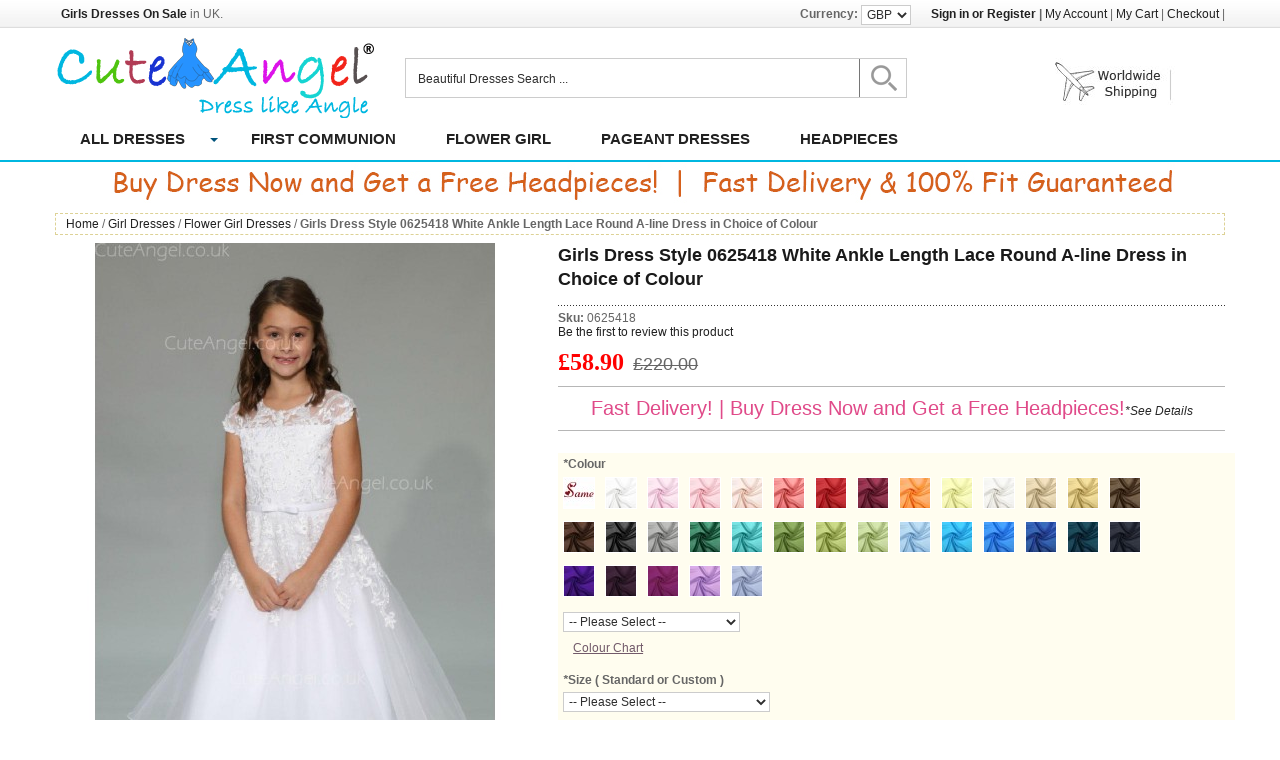

--- FILE ---
content_type: text/html; charset=UTF-8
request_url: https://www.cuteangel.co.uk/girls-dress-style-0625418-white-ankle-length-lace-round-a-line-dress-in-choice-of-colour
body_size: 17396
content:
<!DOCTYPE html PUBLIC "-//W3C//DTD XHTML 1.0 Strict//EN" "http://www.w3.org/TR/xhtml1/DTD/xhtml1-strict.dtd">
<html xmlns="http://www.w3.org/1999/xhtml" xml:lang="en" lang="en">
<head>
<meta http-equiv="Content-Type" content="text/html; charset=utf-8" />
<title>Girls Dress Style 0625418 White Ankle Length Lace Round A-line Dress in Choice of Colour  - CuteAngel.co.uk</title>
<meta name="description" content="CuteAngel provides a large variety of high quality and affordable price Girls Dress White Ankle Length Lace Round A-line Dress in Choice of Colour. All dresses are made to order. Pick yours today!" />
<meta name="keywords" content="Girls Dress Style 0625418 White Ankle Length Lace Round A-line Dress in Choice of Colour" />
<meta name="robots" content="INDEX,FOLLOW" />
<link rel="icon" href="https://www.cuteangel.co.uk/skin/frontend/default/default/favicon.ico" type="image/x-icon" />
<link rel="shortcut icon" href="https://www.cuteangel.co.uk/skin/frontend/default/default/favicon.ico" type="image/x-icon" />
    <!--[if lt IE 9]>
    <script>
      document.createElement('nav');
    </script>
    <script src="skin/frontend/default/default/js/respond.min.js"></script>
  <![endif]-->

<meta name="viewport" content="width=device-width, initial-scale=1" />

<!--[if IE]>
<script src="http://a.tbcdn.cn/p/fp/2011a/html5.js"></script>
<![endif]-->

<!--[if lt IE 7]>
<script type="text/javascript">
//<![CDATA[
    var BLANK_URL = 'https://www.cuteangel.co.uk/js/blank.html';
    var BLANK_IMG = 'https://www.cuteangel.co.uk/js/spacer.gif';
//]]>
</script>
<![endif]-->
<link rel="stylesheet" type="text/css" href="https://www.cuteangel.co.uk/media/css_secure/3ddc62729c41236cd06760e6a6c0b466.css" />
<link rel="stylesheet" type="text/css" href="https://www.cuteangel.co.uk/media/css_secure/58911b1a321f9892c31d80a71d619d1a.css" media="all" />
<link rel="stylesheet" type="text/css" href="https://www.cuteangel.co.uk/media/css_secure/fe0fbb48ac0450cd7901cb165ee91911.css" media="print" />
<script type="text/javascript" src="https://www.cuteangel.co.uk/media/js/97defc741598a897e1e2e31891347f54.js"></script>
<link href="http://www.cuteangel.co.uk/rss/default/@new" title="New Products" rel="alternate" type="application/rss+xml" />
<link href="http://www.cuteangel.co.uk/rss/default/@specials/0" title="Special/Discount Products" rel="alternate" type="application/rss+xml" />
<link href="http://www.cuteangel.co.uk/rss/default/@discounts/0" title="Coupons/Discounts" rel="alternate" type="application/rss+xml" />
<link rel="canonical" href="http://www.cuteangel.co.uk/girls-dress-style-0625418-white-ankle-length-lace-round-a-line-dress-in-choice-of-colour/" />
<!--[if lt IE 8]>
<link rel="stylesheet" type="text/css" href="https://www.cuteangel.co.uk/media/css_secure/bce207428d99fc30bc186e36ff9545c3.css" media="all" />
<![endif]-->
<!--[if lt IE 7]>
<script type="text/javascript" src="https://www.cuteangel.co.uk/media/js/1593786f4866459ea4afb455ac84e0bf.js"></script>
<![endif]-->

<script type="text/javascript">
//<![CDATA[
Mage.Cookies.path     = '/';
Mage.Cookies.domain   = '.www.cuteangel.co.uk';
//]]>
</script>

<script type="text/javascript">
//<![CDATA[
optionalZipCountries = [];
//]]>
</script>
<script type="text/javascript">var Translator = new Translate({"Please use only letters (a-z or A-Z), numbers (0-9) or underscore(_) in this field, first character should be a letter.":"Please use only letters (a-z or A-Z), numbers (0-9) or underscores (_) in this field, first character must be a letter."});</script>
<!-- Global site tag (gtag.js) - Google Analytics -->
<script async src="https://www.googletagmanager.com/gtag/js?id=UA-117970780-1"></script>
<script>
  window.dataLayer = window.dataLayer || [];
  function gtag(){dataLayer.push(arguments);}
  gtag('js', new Date());

  gtag('config', 'UA-117970780-1');
</script></head>
<body class=" catalog-product-view catalog-product-view product-girls-dress-style-0625418-white-ankle-length-lace-round-a-line-dress-in-choice-of-colour categorypath- category-">
<div class="content1">
<div class="wrapper">
        <noscript>
        <div class="noscript">
            <div class="noscript-inner">
                <p><strong>JavaScript seem to be disabled in your browser.</strong></p>
                <p>You must have JavaScript enabled in your browser to utilize the functionality of this website.</p>
            </div>
        </div>
    </noscript>
    <div class="page">
        
<div id="w-masthead">
    <section class="area">
    <p class="welcome-msg">&nbsp;&nbsp;<a href="https://www.cuteangel.co.uk"><strong>Girls Dresses  On Sale</strong></a> in UK.</p>
    <ul class="links">
                        <li class="first" ><a rel="nofollow" href="https://www.cuteangel.co.uk/customer/account/login/" >Sign in or Register</a>&nbsp;|</li>
                                <li ><a rel="nofollow" href="https://www.cuteangel.co.uk/customer/account/" >My Account</a>&nbsp;|</li>
                                <li ><a rel="nofollow" href="http://www.cuteangel.co.uk/checkout/cart/" class="top-link-cart">My Cart</a>&nbsp;|</li>
                                <li class=" last" ><a rel="nofollow" href="https://www.cuteangel.co.uk/check-out/" class="top-link-onestepcheckout">Checkout</a>&nbsp;|</li>
            </ul>

    <div class="currency_d">
    <div class="block-content">
	<strong>Currency:</strong>
        <select name="currency" title="Your Currency" onchange="setLocation(this.value)">
                    <option value="http://www.cuteangel.co.uk/directory/currency/switch/currency/AUD/uenc/aHR0cDovL3d3dy5jdXRlYW5nZWwuY28udWsvZ2lybHMtZHJlc3Mtc3R5bGUtMDYyNTQxOC13aGl0ZS1hbmtsZS1sZW5ndGgtbGFjZS1yb3VuZC1hLWxpbmUtZHJlc3MtaW4tY2hvaWNlLW9mLWNvbG91cg,,/">
            AUD            </option>
                    <option value="http://www.cuteangel.co.uk/directory/currency/switch/currency/GBP/uenc/aHR0cDovL3d3dy5jdXRlYW5nZWwuY28udWsvZ2lybHMtZHJlc3Mtc3R5bGUtMDYyNTQxOC13aGl0ZS1hbmtsZS1sZW5ndGgtbGFjZS1yb3VuZC1hLWxpbmUtZHJlc3MtaW4tY2hvaWNlLW9mLWNvbG91cg,,/" selected="selected">
            GBP            </option>
                    <option value="http://www.cuteangel.co.uk/directory/currency/switch/currency/CAD/uenc/aHR0cDovL3d3dy5jdXRlYW5nZWwuY28udWsvZ2lybHMtZHJlc3Mtc3R5bGUtMDYyNTQxOC13aGl0ZS1hbmtsZS1sZW5ndGgtbGFjZS1yb3VuZC1hLWxpbmUtZHJlc3MtaW4tY2hvaWNlLW9mLWNvbG91cg,,/">
            CAD            </option>
                    <option value="http://www.cuteangel.co.uk/directory/currency/switch/currency/EUR/uenc/aHR0cDovL3d3dy5jdXRlYW5nZWwuY28udWsvZ2lybHMtZHJlc3Mtc3R5bGUtMDYyNTQxOC13aGl0ZS1hbmtsZS1sZW5ndGgtbGFjZS1yb3VuZC1hLWxpbmUtZHJlc3MtaW4tY2hvaWNlLW9mLWNvbG91cg,,/">
            EUR            </option>
                    <option value="http://www.cuteangel.co.uk/directory/currency/switch/currency/CHF/uenc/aHR0cDovL3d3dy5jdXRlYW5nZWwuY28udWsvZ2lybHMtZHJlc3Mtc3R5bGUtMDYyNTQxOC13aGl0ZS1hbmtsZS1sZW5ndGgtbGFjZS1yb3VuZC1hLWxpbmUtZHJlc3MtaW4tY2hvaWNlLW9mLWNvbG91cg,,/">
            CHF            </option>
                    <option value="http://www.cuteangel.co.uk/directory/currency/switch/currency/USD/uenc/aHR0cDovL3d3dy5jdXRlYW5nZWwuY28udWsvZ2lybHMtZHJlc3Mtc3R5bGUtMDYyNTQxOC13aGl0ZS1hbmtsZS1sZW5ndGgtbGFjZS1yb3VuZC1hLWxpbmUtZHJlc3MtaW4tY2hvaWNlLW9mLWNvbG91cg,,/">
            USD            </option>
                </select>
    </div>
</div>
    </section>
</div>
<article class="header-container">
    <div class="header">
   	  <figure class="belle-logo">
        <a href="http://www.cuteangel.co.uk/" title="Flower Girl Dresses, First Communion Dresses, Pageant Dresses"><img src="/skin/frontend/default/default/image/webicon/logo.png" alt="Flower Girl Dresses, First Communion Dresses, Pageant Dresses"/></a>
      </figure>
<!--Mobile Friendly BOF-->
<!--Mobile Friendly EOF-->
<form id="search_mini_form" action="https://www.cuteangel.co.uk/catalogsearch/result/" method="get">
    <div class="form-search">
        <input id="search" type="text" name="q" value="" class="input-text" />
        <input type="submit" title="Search" class="button" value="" />
        <div id="search_autocomplete" class="search-autocomplete"></div>
        <script type="text/javascript">
        //<![CDATA[
            var searchForm = new Varien.searchForm('search_mini_form', 'search', 'Beautiful Dresses Search ...');
            searchForm.initAutocomplete('https://www.cuteangel.co.uk/catalogsearch/ajax/suggest/', 'search_autocomplete');
        //]]>
        </script>
    </div>
</form>
  
<div class="free-shipping"><img src="/skin/frontend/default/default/image/img/shipping.jpg" alt="free shipping" /></div>

           
            </div>
</article>

<div class="topSearch_m"><form id="search_mini_form" action="https://www.cuteangel.co.uk/catalogsearch/result/" method="get">
    <div class="form-search">
        <input id="search" type="text" name="q" value="" class="input-text" />
        <input type="submit" title="Search" class="button" value="" />
        <div id="search_autocomplete" class="search-autocomplete"></div>
        <script type="text/javascript">
        //<![CDATA[
            var searchForm = new Varien.searchForm('search_mini_form', 'search', 'Beautiful Dresses Search ...');
            searchForm.initAutocomplete('https://www.cuteangel.co.uk/catalogsearch/ajax/suggest/', 'search_autocomplete');
        //]]>
        </script>
    </div>
</form>
 </div>

<nav id="belle-nav">
	<div>
    	<ul class="mainnav">
		  <li  class="first sected">
		      <a href="/girl-dresses-online"rel="nofollow">All Dresses</a><span class="mainnav-down"></span>
        	  <div class="lst-subcategory">
                <dl>
					<dd> 
						<a href="/girls-party-dresses">Girls Party Dresses</a>
						<a href="/designer-flower-girl-dresses-uk">Designer Flower Girl Dresses</a>
						<!--
						<a href="#">Girls Party Dresses</a>
						<a href="#">Girls Prom Dresses</a>
						<a href="#">Tutus</a>
						<a href="#">Girls' Shiny Dresses</a>
						<a href="#">Girl's Holiday & Christmas Dresses</a>
						<a href="#">Girl's Easter Dresses & Spring Dresses</a>
						<a href="#">Girl's Graduation Dresses</a>
						<a href="#">Girl's Summer Dresses</a>
					-->
					</dd>
			    </dl>
			  </div>
        </li>
          <li><a href="/first-communion-dresses-uk">First Communion</a></li>	
		  <li><a href="/flower-girl-dresses-online">Flower Girl</a></li>
		  <li><a href="/pageant-dresses-uk">Pageant Dresses</a></li>
		  <li><a href="/headpieces-uk">Headpieces</a></li>
		  <!--
		  <li><a href="/kids-halloween-costumes">Kids' Halloween Costumes</a></li>
		  
		  <!--
          <li><a href="#">Easter</a></li>

          <li><a href="#">Christening</a></li>
          <li><a href="#">Junior Bridesmaid</a></li>
		  -->
	    </ul>
    </div>	
</nav>
<div class="banner_nav">
   <div class="promotion-banner_left"><img src="/skin/frontend/default/default/image/img/banner-cuteangel.jpg" alt="Buy Girls Dresses and get a giveaway now!"/></div>
</div>
<script type="text/javascript">jQuery("#belle-nav .lst-subcategory").hide();</script>        <div class="main-container col1-layout">
            <div class="main">
                <div class="breadcrumbs">
    <ul>
                    <li class="home">
            			                <a href="http://www.cuteangel.co.uk/" title="Go to Home Page" rel="nofollow">Home</a>
			                                        <span>/ </span>
                        </li>
                    <li class="category4">
            				
			<a href="http://www.cuteangel.co.uk/girl-dresses-online" title="">Girl Dresses</a>
			                                        <span>/ </span>
                        </li>
                    <li class="category5">
            				
			<a href="http://www.cuteangel.co.uk/flower-girl-dresses-online" title="">Flower Girl Dresses</a>
			                                        <span>/ </span>
                        </li>
                    <li class="product">
                            <strong>Girls Dress Style 0625418 White Ankle Length Lace Round A-line Dress in Choice of Colour</strong>
                                    </li>
            </ul>
</div>
                <div class="col-main">
                                        <script type="text/javascript">
    var optionsPrice = new Product.OptionsPrice({"productId":"253","priceFormat":{"pattern":"\u00a3%s","precision":2,"requiredPrecision":2,"decimalSymbol":".","groupSymbol":",","groupLength":3,"integerRequired":1},"includeTax":"false","showIncludeTax":false,"showBothPrices":false,"productPrice":58.9,"productOldPrice":220,"skipCalculate":1,"defaultTax":0,"currentTax":0,"idSuffix":"_clone","oldPlusDisposition":0,"plusDisposition":0,"oldMinusDisposition":0,"minusDisposition":0});
</script>
<div id="messages_product_view"></div>
<div class="product-view">
    <div class="product-essential">
	    <div class="product-img-box">
            
<div id="imageShowcase">

	<p class="product-image-zoom">
<a href="https://www.cuteangel.co.uk/media/catalog/product/cache/1/image/9df78eab33525d08d6e5fb8d27136e95/0/6/0625418-1.jpg" class="jqzoom" title="" id="anchorproductImgDefault"><img width="480px" border="0" class="img_big" id="productImgDefault" src="https://www.cuteangel.co.uk/media/catalog/product/cache/1/image/480x600/9df78eab33525d08d6e5fb8d27136e95/0/6/0625418-1.jpg" alt="Girls Dress Style 0625418 White Ankle Length Lace Round A-line Dress in Choice of Colour" title="Girls Dress Style 0625418 White Ankle Length Lace Round A-line Dress in Choice of Colour"/></a><a href="https://www.cuteangel.co.uk/media/catalog/product/cache/1/image/9df78eab33525d08d6e5fb8d27136e95/0/6/0625418-1.jpg" id="anchorproductImg0625418-1"><img class="img_big" border="0" id="productImg0625418-1" src="https://www.cuteangel.co.uk/media/catalog/product/cache/1/image/480x600/9df78eab33525d08d6e5fb8d27136e95/0/6/0625418-1.jpg" alt="Girls Dress Style 0625418 White Ankle Length Lace Round A-line Dress in Choice of Colour" title="Girls Dress Style 0625418 White Ankle Length Lace Round A-line Dress in Choice of Colour"/></a><a href="https://www.cuteangel.co.uk/media/catalog/product/cache/1/image/9df78eab33525d08d6e5fb8d27136e95/0/6/0625418-2.jpg" id="anchorproductImg0625418-2"><img class="img_big" border="0" id="productImg0625418-2" src="https://www.cuteangel.co.uk/media/catalog/product/cache/1/image/480x600/9df78eab33525d08d6e5fb8d27136e95/0/6/0625418-2.jpg" alt="" title=""/></a><a href="https://www.cuteangel.co.uk/media/catalog/product/cache/1/image/9df78eab33525d08d6e5fb8d27136e95/0/6/0625418-3.jpg" id="anchorproductImg0625418-3"><img class="img_big" border="0" id="productImg0625418-3" src="https://www.cuteangel.co.uk/media/catalog/product/cache/1/image/480x600/9df78eab33525d08d6e5fb8d27136e95/0/6/0625418-3.jpg" alt="" title=""/></a>  
      	</p>
	<span id="roll_on">Roll on to zoom in</span>
</div>


<div class="more-views">
    <ul>
	    		<li><img border="0" src="https://www.cuteangel.co.uk/media/catalog/product/cache/1/thumbnail/56x/9df78eab33525d08d6e5fb8d27136e95/0/6/0625418-1.jpg" onclick="switchmore('0625418-1');" alt="Girls Dress Style 0625418 White Ankle Length Lace Round A-line Dress in Choice of Colour" title="Girls Dress Style 0625418 White Ankle Length Lace Round A-line Dress in Choice of Colour" />		
		</li>
       
	    		<li><img border="0" src="https://www.cuteangel.co.uk/media/catalog/product/cache/1/thumbnail/56x/9df78eab33525d08d6e5fb8d27136e95/0/6/0625418-2.jpg" onclick="switchmore('0625418-2');" alt="" title="" />		
		</li>
       
	    		<li><img border="0" src="https://www.cuteangel.co.uk/media/catalog/product/cache/1/thumbnail/56x/9df78eab33525d08d6e5fb8d27136e95/0/6/0625418-3.jpg" onclick="switchmore('0625418-3');" alt="" title="" />		
		</li>
       
	        </ul>
</div>


<script type="text/javascript">

       	 jQuery(document).ready(function(){

            var options = {

                zoomWidth: 400,

                zoomHeight: 400,
				
                showEffect: 'show',

                hideEffect: 'fadeout',

                fadeoutSpeed: 'slow',
				
                title: false,
		
		zoomtype:'innerzoom',
		
		showPreload: false,
		
		yOffset: 0

            }

            jQuery(".jqzoom").jqzoom(options);

        });

</script>
<script type="text/javascript">
		// show main image
          jQuery(document).ready(function() {

            // On document ready hide all images first
            jQuery("#imageShowcase img").hide();
            jQuery("#productImgDefault").show();
				
        });
</script>
        </div>
		
		
		
    <form action="https://www.cuteangel.co.uk/checkout/cart/add/uenc/aHR0cHM6Ly93d3cuY3V0ZWFuZ2VsLmNvLnVrOjQ0My9naXJscy1kcmVzcy1zdHlsZS0wNjI1NDE4LXdoaXRlLWFua2xlLWxlbmd0aC1sYWNlLXJvdW5kLWEtbGluZS1kcmVzcy1pbi1jaG9pY2Utb2YtY29sb3Vy/product/253/" method="post" id="product_addtocart_form" enctype="multipart/form-data">
        <div class="no-display">
            <input type="hidden" name="product" value="253" />
            <input type="hidden" name="related_product" id="related-products-field" value="" />
        </div>

        <div class="product-shop">
		   <div class="product-shop_1">
           <h1 class="product-name">Girls Dress Style 0625418 White Ankle Length Lace Round A-line Dress in Choice of Colour<br/>
           <!--<font color="red">(Free Shipping on All Orders Now!!!)</font>-->
           
           </h1>
           
           <div>
		        <strong>Sku: </strong>0625418			</div>
                <span class="no-rating"><a href="#review-form">Be the first to review this product</a></span>
                                    <!--
    <p class="availability in-stock">Availability: <span>In stock</span></p>
-->


        
    <div class="price-box">
                                
                        

            			
                <span class="price special-price" id="product-price-253">
                    £58.90                </span>
            			&nbsp;
            <span class="price old-price" id="old-price-253">
                    £220.00             </span>
        
    
        </div>

            
						<div id="product-adv"><span class="cute">Fast Delivery! | Buy Dress Now and Get a Free Headpieces!</span><a href="http://www.cuteangel.co.uk/blog/buy-dress-now-and-get-a-free-headpieces/" target="_blank">*See Details</a></div>
						<div class="product-shop_options">
                 <div class="p_right">
					                                        
			            <div class="product-options" id="product-options-wrapper">
    <script type="text/javascript">
//<![CDATA[
var DateOption = Class.create({

    getDaysInMonth: function(month, year)
    {
        var curDate = new Date();
        if (!month) {
            month = curDate.getMonth();
        }
        if (2 == month && !year) { // leap year assumption for unknown year
            return 29;
        }
        if (!year) {
            year = curDate.getFullYear();
        }
        return 32 - new Date(year, month - 1, 32).getDate();
    },

    reloadMonth: function(event)
    {
        var selectEl = event.findElement();
        var idParts = selectEl.id.split("_");
        if (idParts.length != 3) {
            return false;
        }
        var optionIdPrefix = idParts[0] + "_" + idParts[1];
        var month = parseInt($(optionIdPrefix + "_month").value);
        var year = parseInt($(optionIdPrefix + "_year").value);
        var dayEl = $(optionIdPrefix + "_day");

        var days = this.getDaysInMonth(month, year);

        //remove days
        for (var i = dayEl.options.length - 1; i >= 0; i--) {
            if (dayEl.options[i].value > days) {
                dayEl.remove(dayEl.options[i].index);
            }
        }

        // add days
        var lastDay = parseInt(dayEl.options[dayEl.options.length-1].value);
        for (i = lastDay + 1; i <= days; i++) {
            this.addOption(dayEl, i, i);
        }
    },

    addOption: function(select, text, value)
    {
        var option = document.createElement('OPTION');
        option.value = value;
        option.text = text;

        if (select.options.add) {
            select.options.add(option);
        } else {
            select.appendChild(option);
        }
    }
});
dateOption = new DateOption();
//]]>
</script>

    <script type="text/javascript">
    //<![CDATA[
    var optionFileUpload = {
        productForm : $('product_addtocart_form'),
        formAction : '',
        formElements : {},
        upload : function(element){
            this.formElements = this.productForm.select('input', 'select', 'textarea', 'button');
            this.removeRequire(element.readAttribute('id').sub('option_', ''));

            template = '<iframe id="upload_target" name="upload_target" style="width:0; height:0; border:0;"><\/iframe>';

            Element.insert($('option_'+element.readAttribute('id').sub('option_', '')+'_uploaded_file'), {after: template});

            this.formAction = this.productForm.action;

            var baseUrl = 'http://www.cuteangel.co.uk/catalog/product/upload/';
            var urlExt = 'option_id/'+element.readAttribute('id').sub('option_', '');

            this.productForm.action = parseSidUrl(baseUrl, urlExt);
            this.productForm.target = 'upload_target';
            this.productForm.submit();
            this.productForm.target = '';
            this.productForm.action = this.formAction;
        },
        removeRequire : function(skipElementId){
            for(var i=0; i<this.formElements.length; i++){
                if (this.formElements[i].readAttribute('id') != 'option_'+skipElementId+'_file' && this.formElements[i].type != 'button') {
                    this.formElements[i].disabled='disabled';
                }
            }
        },
        addRequire : function(skipElementId){
            for(var i=0; i<this.formElements.length; i++){
                if (this.formElements[i].readAttribute('name') != 'options_'+skipElementId+'_file' && this.formElements[i].type != 'button') {
                    this.formElements[i].disabled='';
                }
            }
        },
        uploadCallback : function(data){
            this.addRequire(data.optionId);
            $('upload_target').remove();

            if (data.error) {

            } else {
                $('option_'+data.optionId+'_uploaded_file').value = data.fileName;
                $('option_'+data.optionId+'_file').value = '';
                $('option_'+data.optionId+'_file').hide();
                $('option_'+data.optionId+'').hide();
                template = '<div id="option_'+data.optionId+'_file_box"><a href="#"><img src="var/options/'+data.fileName+'" alt=""><\/a><a href="#" onclick="optionFileUpload.removeFile('+data.optionId+')" title="Remove file" \/>Remove file<\/a>';

                Element.insert($('option_'+data.optionId+'_uploaded_file'), {after: template});
            }
        },
        removeFile : function(optionId)
        {
            $('option_'+optionId+'_uploaded_file').value= '';
            $('option_'+optionId+'_file').show();
            $('option_'+optionId+'').show();

            $('option_'+optionId+'_file_box').remove();
        }
    }
    var optionTextCounter = {
        count : function(field,cntfield,maxlimit){
            if (field.value.length > maxlimit){
                field.value = field.value.substring(0, maxlimit);
            } else {
                cntfield.innerHTML = maxlimit - field.value.length;
            }
        }
    }

    Product.Options = Class.create();
    Product.Options.prototype = {
        initialize : function(config){
            this.config = config;
            this.reloadPrice();
            document.observe("dom:loaded", this.reloadPrice.bind(this));
        },
        reloadPrice : function(){
            price = new Number();
            config = this.config;
            skipIds = [];
            $$('.product-custom-option').each(function(element){
                var optionId = 0;
                element.name.sub(/[0-9]+/, function(match){
                    optionId = match[0];
                });
                if (this.config[optionId]) {
                    if (element.type == 'checkbox' || element.type == 'radio') {
                        if (element.checked) {
                            if (config[optionId][element.getValue()]) {
                                price += parseFloat(config[optionId][element.getValue()]);
                            }
                        }
                    } else if(element.hasClassName('datetime-picker') && !skipIds.include(optionId)) {
                        dateSelected = true;
                        $$('.product-custom-option[id^="options_' + optionId + '"]').each(function(dt){
                            if (dt.getValue() == '') {
                                dateSelected = false;
                            }
                        });
                        if (dateSelected) {
                            price += parseFloat(this.config[optionId]);
                            skipIds[optionId] = optionId;
                        }
                    } else if(element.type == 'select-one' || element.type == 'select-multiple') {
                        if (element.options) {
                            $A(element.options).each(function(selectOption){
                                if (selectOption.selected) {
                                    if (this.config[optionId][selectOption.value]) {
                                        price += parseFloat(this.config[optionId][selectOption.value]);
                                    }
                                }
                            });
                        }
                    } else {
                        if (element.getValue().strip() != '') {
                            price += parseFloat(this.config[optionId]);
                        }
                    }
                }
            });
            try {
                optionsPrice.changePrice('options', price);
                optionsPrice.changePrice('optionsPriceInclTax', price);
                optionsPrice.reload();
            } catch (e) {

            }
        }
    }
    function validateOptionsCallback(elmId, result){
        var container = $(elmId).up('ul.options-list');
        if (result == 'failed') {
            container.removeClassName('validation-passed');
            container.addClassName('validation-failed');
        } else {
            container.removeClassName('validation-failed');
            container.addClassName('validation-passed');
        }
    }
    var opConfig = new Product.Options({"1000016":{"1000084":0,"1000168":0,"1000160":0,"1000161":0,"1000162":0,"1000163":0,"1000164":0,"1000165":0,"1000166":0,"1000167":0,"1000169":0,"1000170":0,"1000171":0,"1000172":0,"1000173":0,"1000174":0,"1000175":0,"1000176":0,"1000177":0,"1000178":0,"1000179":0,"1000180":0,"1000181":0,"1000182":0,"1000183":0,"1000184":0,"1000185":0,"1000186":0,"1000187":0,"1000188":0,"1000189":0,"1000190":0,"1000191":0},"1000017":{"1000110":5.99,"1000111":0,"1000112":0,"1000113":0,"1000114":0,"1000115":0,"1000116":0,"1000117":0,"1000118":0,"1000119":0,"1000120":0,"1000121":0,"1000122":0,"1000123":0,"1000356":0,"1000357":0,"1000358":0,"1000359":10,"1000360":10,"1000361":10,"1000362":10},"1000018":0,"1000019":0,"1000020":0,"1000021":0,"1000026":0});
    //]]>
    </script>
   
            
<dt><span class="option_title"><label class="required"><em>*</em>Colour</label></span></dt>
<dd>
    <div class="input-box">
        <select name="options[1000016]" id="select_1000016" class=" required-entry product-custom-option" title=""  onchange="opConfig.reloadPrice()"><option value="" >-- Please Select --</option><option value="1000084"  price="0" >Same As Picture </option><option value="1000168"  price="0" >White </option><option value="1000160"  price="0" >Blushing Pink </option><option value="1000161"  price="0" >Candy Pink </option><option value="1000162"  price="0" >Pearl Pink </option><option value="1000163"  price="0" >Watermelon </option><option value="1000164"  price="0" >Ruby </option><option value="1000165"  price="0" >Burgundy </option><option value="1000166"  price="0" >Orange </option><option value="1000167"  price="0" >Daffodil </option><option value="1000169"  price="0" >Ivory </option><option value="1000170"  price="0" >Champagne </option><option value="1000171"  price="0" >Gold </option><option value="1000172"  price="0" >Brown </option><option value="1000173"  price="0" >Chocolate </option><option value="1000174"  price="0" >Black </option><option value="1000175"  price="0" >Silver </option><option value="1000176"  price="0" >Dark Green </option><option value="1000177"  price="0" >Jade </option><option value="1000178"  price="0" >Clover </option><option value="1000179"  price="0" >Lime Green </option><option value="1000180"  price="0" >Sage </option><option value="1000181"  price="0" >Sky Blue </option><option value="1000182"  price="0" >Pool </option><option value="1000183"  price="0" >Ocean Blue </option><option value="1000184"  price="0" >Royal Blue </option><option value="1000185"  price="0" >Ink Blue </option><option value="1000186"  price="0" >Dark Navy </option><option value="1000187"  price="0" >Regency </option><option value="1000188"  price="0" >Grape </option><option value="1000189"  price="0" >Fuchsia </option><option value="1000190"  price="0" >Lilac </option><option value="1000191"  price="0" >Lavender </option></select>                                </div>
</dd>

            
<dt><span class="option_title"><label class="required"><em>*</em>Size ( Standard or Custom )</label></span></dt>
<dd>
    <div class="input-box">
        <select name="options[1000017]" id="select_1000017" class=" required-entry product-custom-option" title=""  onchange="opConfig.reloadPrice()"><option value="" >-- Please Select --</option><option value="1000110"  price="5.99" >Custom Size (cm) +£5.99</option><option value="1000111"  price="0" >Child -2 </option><option value="1000112"  price="0" >Child -3 </option><option value="1000113"  price="0" >Child -4 </option><option value="1000114"  price="0" >Child -5 </option><option value="1000115"  price="0" >Child -6 </option><option value="1000116"  price="0" >Child -7 </option><option value="1000117"  price="0" >Child -8 </option><option value="1000118"  price="0" >Child -9 </option><option value="1000119"  price="0" >Child -10 </option><option value="1000120"  price="0" >Child -11 </option><option value="1000121"  price="0" >Child -12 </option><option value="1000122"  price="0" >Child -13 </option><option value="1000123"  price="0" >Child -14 </option><option value="1000356"  price="0" >J4 </option><option value="1000357"  price="0" >J6 </option><option value="1000358"  price="0" >J8 </option><option value="1000359"  price="10" >J10 +£10.00</option><option value="1000360"  price="10" >J12 +£10.00</option><option value="1000361"  price="10" >J14 +£10.00</option><option value="1000362"  price="10" >J16 +£10.00</option></select>                                </div>
</dd>

            
<div class="cus-nosr">
<dt><label class="required"><em>*</em>Chest</label>
    </dt>
<dd>
    <div class="input-box">
            <input type="text" onchange="opConfig.reloadPrice()" id="options_1000018_text" class="input-text required-entry  product-custom-option" name="options[1000018]" value="" />
            </div>
</dd>
</div>
            
<div class="cus-nosr">
<dt><label class="required"><em>*</em>Waist</label>
    </dt>
<dd>
    <div class="input-box">
            <input type="text" onchange="opConfig.reloadPrice()" id="options_1000019_text" class="input-text required-entry  product-custom-option" name="options[1000019]" value="" />
            </div>
</dd>
</div>
            
<div class="cus-nosr">
<dt><label class="required"><em>*</em>Hips</label>
    </dt>
<dd>
    <div class="input-box">
            <input type="text" onchange="opConfig.reloadPrice()" id="options_1000020_text" class="input-text required-entry  product-custom-option" name="options[1000020]" value="" />
            </div>
</dd>
</div>
            
<div class="cus-nosr">
<dt><label class="required"><em>*</em>Hollow to Floor</label>
    </dt>
<dd>
    <div class="input-box">
            <input type="text" onchange="opConfig.reloadPrice()" id="options_1000021_text" class="input-text required-entry  product-custom-option" name="options[1000021]" value="" />
            </div>
</dd>
</div>
            <div class="cus-sr">
<dt><label>Special Requirements</label>
    </dt>
<dd class="last">
<textarea placeholder="Please feel free to leave us a message about your special request on this item, e.g: Colour for the accent part, Modification of Style, and so on." id="options_1000026_text" onchange="opConfig.reloadPrice()" class="  product-custom-option" name="options[1000026]" rows="4" cols="55"></textarea>
</dd>
</div>

        
   <div style="clear:both;"></div>
       <a class="button btn-cart" onclick="productAddToCartForm.submit(this)" title="Add to Cart" rel="nofollow">Add TO CART</a>    
       <span class="pay_card_ico"></span>	   

<script type="text/javascript">
//<![CDATA[
enUS = {"m":{"wide":["January","February","March","April","May","June","July","August","September","October","November","December"],"abbr":["Jan","Feb","Mar","Apr","May","Jun","Jul","Aug","Sep","Oct","Nov","Dec"]}}; // en_US locale reference
Calendar._DN = ["Sunday","Monday","Tuesday","Wednesday","Thursday","Friday","Saturday"]; // full day names
Calendar._SDN = ["Sun","Mon","Tue","Wed","Thu","Fri","Sat"]; // short day names
Calendar._FD = 0; // First day of the week. "0" means display Sunday first, "1" means display Monday first, etc.
Calendar._MN = ["January","February","March","April","May","June","July","August","September","October","November","December"]; // full month names
Calendar._SMN = ["Jan","Feb","Mar","Apr","May","Jun","Jul","Aug","Sep","Oct","Nov","Dec"]; // short month names
Calendar._am = "AM"; // am/pm
Calendar._pm = "PM";

// tooltips
Calendar._TT = {};
Calendar._TT["INFO"] = "About the calendar";

Calendar._TT["ABOUT"] =
"DHTML Date/Time Selector\n" +
"(c) dynarch.com 2002-2005 / Author: Mihai Bazon\n" +
"For latest version visit: http://www.dynarch.com/projects/calendar/\n" +
"Distributed under GNU LGPL. See http://gnu.org/licenses/lgpl.html for details." +
"\n\n" +
"Date selection:\n" +
"- Use the \xab, \xbb buttons to select year\n" +
"- Use the " + String.fromCharCode(0x2039) + ", " + String.fromCharCode(0x203a) + " buttons to select month\n" +
"- Hold mouse button on any of the above buttons for faster selection.";
Calendar._TT["ABOUT_TIME"] = "\n\n" +
"Time selection:\n" +
"- Click on any of the time parts to increase it\n" +
"- or Shift-click to decrease it\n" +
"- or click and drag for faster selection.";

Calendar._TT["PREV_YEAR"] = "Prev. year (hold for menu)";
Calendar._TT["PREV_MONTH"] = "Prev. month (hold for menu)";
Calendar._TT["GO_TODAY"] = "Go Today";
Calendar._TT["NEXT_MONTH"] = "Next month (hold for menu)";
Calendar._TT["NEXT_YEAR"] = "Next year (hold for menu)";
Calendar._TT["SEL_DATE"] = "Select date";
Calendar._TT["DRAG_TO_MOVE"] = "Drag to move";
Calendar._TT["PART_TODAY"] = ' (' + "Today" + ')';

// the following is to inform that "%s" is to be the first day of week
Calendar._TT["DAY_FIRST"] = "Display %s first";

// This may be locale-dependent. It specifies the week-end days, as an array
// of comma-separated numbers. The numbers are from 0 to 6: 0 means Sunday, 1
// means Monday, etc.
Calendar._TT["WEEKEND"] = "0,6";

Calendar._TT["CLOSE"] = "Close";
Calendar._TT["TODAY"] = "Today";
Calendar._TT["TIME_PART"] = "(Shift-)Click or drag to change value";

// date formats
Calendar._TT["DEF_DATE_FORMAT"] = "%e %b %Y";
Calendar._TT["TT_DATE_FORMAT"] = "%e %B %Y";

Calendar._TT["WK"] = "Week";
Calendar._TT["TIME"] = "Time:";
//]]>
</script>
            <p class="required"></p>
    </div>
<script type="text/javascript">decorateGeneric($$('#product-options-wrapper dl'), ['last']);</script>
        	

            		
			     </div>
            </div>
            <div style="clear:both;"></div>

			
            			</div>

        </div>
		

        <div class="clearer"></div>
    </form>
    <script type="text/javascript">
    //<![CDATA[
        var productAddToCartForm = new VarienForm('product_addtocart_form');
        productAddToCartForm.submit = function(button, url) {
            if (this.validator.validate()) {
                var form = this.form;
                var oldUrl = form.action;

                if (url) {
                   form.action = url;
                }
				
                var e = null;
                try {
                    this.form.submit();
                } catch (e) {
                }
                this.form.action = oldUrl;
                if (e) {
                    throw e;
                }

                if (button && button != 'undefined') {
                    button.disabled = true;
                }
            }
        }.bind(productAddToCartForm);

        productAddToCartForm.submitLight = function(button, url){
            if(this.validator) {
                var nv = Validation.methods;
                delete Validation.methods['required-entry'];
                delete Validation.methods['validate-one-required'];
                delete Validation.methods['validate-one-required-by-name'];
                if (this.validator.validate()) {
                    if (url) {
                        this.form.action = url;
                    }
                    this.form.submit();
                }
                Object.extend(Validation.methods, nv);
            }
        }.bind(productAddToCartForm);
    //]]>
    </script>
    </div>
	     <div class="step-ico">
	<img src="/skin/frontend/default/default/image/webicon/delivery-time.png"/>
	</div>
    <div class="listr">
        <ul id="product-tab">
            <li class="current first" rel="product_tabs_content_details">Product Details</li>
            <li rel="delivery-time">Delivery Time</li>
            <li rel="size-chart">Size Chart</li>
            <li rel="how-to-measure">How to Measure</li>
			<li rel="faq">FAQ</li>
        </ul>
		<ul id="product-tab_m">
            <li class="current first" rel="product_tabs_content_details">Product Details</li>
            <li rel="delivery-time">Delivery Time</li>
			<li rel="faq">FAQ</li>
        </ul>
        <div class="clear"></div>
        <!-- By Alex -->
        <div class="product-tabs-content" id="size-chart">        	
			 <div id="size-chart"><strong>Flower Girl Dress Size</strong> 
<table style="font-size: 13px;" width="700px">
<tbody>
<tr style="font-weight: bold; background-color: #ffcccc;">
<td>Size</td>
<td colspan="2">Child-2</td>
<td colspan="2">Child-3</td>
<td colspan="2">Child-4</td>
<td colspan="2">Child-5</td>
<td colspan="2">Child-6</td>
<td colspan="2">Child-7</td>
<td colspan="2">Child-8</td>
<td colspan="2">Child-9</td>
</tr>
<tr style="background-color: #eee;">
<td bgcolor="#eee">&nbsp;</td>
<td>inch</td>
<td>cm</td>
<td>inch</td>
<td>cm</td>
<td>inch</td>
<td>cm</td>
<td>inch</td>
<td>cm</td>
<td>inch</td>
<td>cm</td>
<td>inch</td>
<td>cm</td>
<td>inch</td>
<td>cm</td>
<td>inch</td>
<td>cm</td>
</tr>
<tr>
<td bgcolor="#eee">Chest</td>
<td>21</td>
<td>53</td>
<td>22</td>
<td>56</td>
<td>23</td>
<td>58</td>
<td>24</td>
<td>61</td>
<td>25</td>
<td>64</td>
<td>26</td>
<td>66</td>
<td>27</td>
<td>69</td>
<td>28</td>
<td>71</td>
</tr>
<tr>
<td bgcolor="#eee">Waist</td>
<td>20</td>
<td>51</td>
<td>20&frac12;</td>
<td>52</td>
<td>21</td>
<td>53</td>
<td>21&frac12;</td>
<td>55</td>
<td>22</td>
<td>56</td>
<td>22&frac12;</td>
<td>57</td>
<td>23</td>
<td>58</td>
<td>23&frac12;</td>
<td>60</td>
</tr>
<tr>
<td bgcolor="#eee">Hips</td>
<td>22</td>
<td>56</td>
<td>23</td>
<td>58</td>
<td>24</td>
<td>61</td>
<td>25</td>
<td>64</td>
<td>26</td>
<td>66</td>
<td>27</td>
<td>69</td>
<td>28</td>
<td>71</td>
<td>29</td>
<td>74</td>
</tr>
<tr>
<td bgcolor="#eee">Hollow to Floor</td>
<td>28</td>
<td>71</td>
<td>30</td>
<td>76</td>
<td>32</td>
<td>81</td>
<td>34</td>
<td>86</td>
<td>36</td>
<td>91</td>
<td>38</td>
<td>97</td>
<td>40</td>
<td>102</td>
<td>42</td>
<td>107</td>
</tr>
</tbody>
</table>
Tips:If you cant find your size here, please <a rel="nofollow" href="http://www.cuteangel.co.uk/help/size-chart.html" target="_blank">click here to see more...</a></div>        </div>
         <div class="product-tabs-content" id="delivery-time">
        	<div class="our_quality">
<table>
<tbody>
<tr>
<td>
<div class="why-chose-us">Total Shipping Time is based on the time <strong>"it will take to tailor your dresses + the time it will take to ship it to you".</strong><br /> It will take 4-9 days to tailor your dresses and wraps by our professional dressmakers. But some dresses with more elaborate designs or detailing may take longer to tailor, thank you very much for your understanding.<br /> <strong>Delivery time:</strong><br /> It will then take about 3-6 days (Accoreding to the Shipping Method you select when you buy the dress.) to ship the package to you. The exact shipping time is based on the shipping company (UPS, DPD, DHL, TNT, etc).<br /> This time is actual shipping time, the time that couriers take to send the packages to your address. You can choose shipping method from our shipping methods, such as: Super Saving Shipping Method, Expedited Shipping Method , Standard Shipping Method.If your order is free shipping ,we will use the most quickly shipping method.<br /> <strong>Important Info:</strong><br /> Total Delivery Time of mixed orders with items in different dresses should be calculated using the longest estimate times listed. The shipping cost is determined by the specific order information.</div>
</td>
</tr>
</tbody>
</table>
</div>        </div>    
        <div class="product-tabs-content" id="how-to-measure">
        <p><img src="/skin/frontend/default/default/images/howtomeasure/flowergirl_measure.jpg" alt="" /></p>        </div>    
        <div class="product-tabs-content" id="faq">
        	<div class="why-chose-us">
<div id="faq_p"><dl><dt>1.  Do you carry swatches of your dresses?</dt> <dd>Yes, we do have many small samples of fabric and petals. You may payt the postage and we will be gladly mail the samples to you. Not all of our dresses have swatches available though, so please contact us firstly to check availability before you mail your request. Additionally, if you are an international client, please let us know. </dd> <dt>2. What shade is your ivory?</dt> <dd>All of our ivory dresses are in the bridal family of ivory. Be careful of pageant types of dresses out there that are the darker, yellowed ivory. Almost all of our dresses would be considered candlelight ivory or soft ivory in the bridal market. To be sure, order a color swatch and see for yourself or contact us to inquire about the colour of a particular style dress as all manufacturers are different. </dd> <dt>3. Can the flowers be taken off of the waist of the dresses so that I can place my own sash on top?</dt> <dd>Please read all descriptions of dresses to see what is specifically mentioned about flowers being pin-off or easily removable. Descriptions that read-&ldquo; attached&rdquo;, can usually be detached from the dresses, however, you may want to place something on top of what you have removed. We will be happy to answer any specific questions on any of our dresses. Please feel free to contact us. </dd> <dt>4.  How can you offer lower prices than the wedding stores?</dt> <dd>Our company owner negotiates factory direct pricing and maintains only an Internet site and warehouse for our inventory. We have no large retail space overhead that we have to pass on to our customers, so it saves you money. We are constantly searching out vendors and negotiating special pricing to pass on to our customers. The bottom line is if we receive special pricing, you as a buyer will receive a great deal also. </dd> <dt>5.  Do I need a petticoat/ crinoline or slip with the dresses that you sell- and how do I make the dress puffy?</dt> <dd>About 99% of our dresses all have additional crinoline built into the second layer of the dress. All of our dresses are fully lined so there is no itchy scratchy fabric on your child's body. You may choose to leave it as it is or separate the netting to "pouf" it out. To separate the crinoline you can pull it apart in your hand and scrunch it like you are rolling something. For single layer crinolines we always roll it up and scrunch it. The more that you play with the crinoline, the more puffy the dress will become. If you have a child that is super sensitive to fancy clothing, then it would be best that you have them wear a little cotton tank under the dress so that they are comfortable. For some young children, this may be the first formal dress they have worn, so keep an open mind that this is something new and different for them. </dd> <dt>6.  How do I care for my dress?</dt> <dd>If desired, we recommend that you set your iron on a heat of level 1 for any tulle netting (usually outside layers), mirror or crystal organza, level 2 and for any satin level 3-4. You are the best one to judge your iron, however, take your time when doing so and the dress will be crisp and wonderful! Any attempt at doing it quickly will result in a hole or burn on the dress. For cleaning we advise "Dry clean only". Please do not try to hand wash these items, we all know, it never looks the same and they will shrink and warp. Be kind to the dress and have them professionally dry cleaned so they will last for future wearing. Unless a garment is tagged 100% Cotton, we recommend Dry Clean Only for our garments. </dd> <dt>7.  Are your jewelry and accessories lead free?</dt> <dd>Yes, all of our products are lead-free as our company is in direct compliance with all US Regulations for Child Product Safety. </dd> <dt>8.  Can I order an extra sash and how much?</dt> <dd>We do sell our sashes separately in which the cost does vary depending on the type of sash being purchased; however, the price of each sash is displayed next to the product on our website. </dd> <dt>8.  Are your items always in stock?</dt> <dd>While we do strive to keep all of our items in stock, due to varying seasons throughout the year, our stock changes daily. If you are concerned about an item being in stock, please submit an email to our Availability of Stock Department  as we are more than happy to check the immediate availability of any item you may be interested in. </dd> <dt>9.  How long before my wedding should I order?</dt> <dd>We recommend that if you find a dress that you have your heart set on, to contact us to check the availability of it for your future date. Most children will not drastically change within a month or so. However, if you measure your child and you figure you will be doing alterations regardless of how far out in advance, then go ahead and check it off of your list. Keep in mind that Easter, Summer and Holiday dresses sell very quickly- so don't wait too long! <br /> You may email us to confirm it again. We will get back to you promptly during normal business hours. </dd> <dt>10.  an a customer order multiple dresses to try on and return?</dt> <dd>We prefer to not ship multiple dresses for trying on purposes for one child as this unnecessarily removes dresses from our inventory that another bride or customer may be in need of.  Please be aware that we do have a seamstress on staff that is available for offering sizing suggestions to help find the best fit dress for your child. To receive sizing assistance, please email with your child's measurements. Please note, when submitting a sizing inquiry, the information needed is: age, chest, waist, top of shoulder to floor measurement, and the wear date. Because we are a discounter, please be considerate to our company in taking out dresses that are needed to be sold. Please understand that as our margins are low on these dresses, we would be at a loss to cover your order if the majority of them are returned. Furthermore, our shipping manager reserves the right to ask our CSR agents to hold and verify large orders. </dd> <dt>11.  Can I order an extra sash and how much?</dt> <dd>We do sell our sashes separately in which the cost does vary depending on the type of sash being purchased; however, the price of each sash is displayed next to the product on our website. </dd><dd><br /></dd></dl> <a rel="nofollow" href="/help/faq.html" target="_blank">Please Click here to visit our FAQ Site for more answer......</a></div>
</div>        </div>			
        <div class="product-tabs-content" id="product_tabs_content_details">
        	    <table class="data-table" id="product-attribute-specs-table">
        <col width="25%" />
        <col />
        <tbody>
                              <tr>
                <th class="label">Brand Name:</th>
                <td class="data">Cute Angel</td>
            </tr>
             
            
                              <tr>
                <th class="label">Colour:</th>
                <td class="data">White</td>
            </tr>
             
            
                              <tr>
                <th class="label">Dresses Length:</th>
                <td class="data">Ankle Length</td>
            </tr>
             
            
                              <tr>
                <th class="label">Sleeve:</th>
                <td class="data">Cap Sleeve</td>
            </tr>
             
            
                              <tr>
                <th class="label">Decoration:</th>
                <td class="data">Lace</td>
            </tr>
             
            
                              <tr>
                <th class="label">Collar:</th>
                <td class="data">Round</td>
            </tr>
             
            
                              <tr>
                <th class="label">Silhouette:</th>
                <td class="data">A-line</td>
            </tr>
             
            
                              <tr>
                <th class="label">Material:</th>
                <td class="data">Tulle</td>
            </tr>
             
            
                              <tr>
                <th class="label">Waist:</th>
                <td class="data">Natural</td>
            </tr>
             
            
                              <tr>
                <th class="label">Fully Lined:</th>
                <td class="data">Yes</td>
            </tr>
             
            
                   

             
            
                              <tr>
                <th class="label">Back Detail:</th>
                <td class="data">Zipper Back</td>
            </tr>
             
            
                </tbody>
    </table>
    <script type="text/javascript">decorateTable('product-attribute-specs-table')</script>
            
        </div>   
	<div class="listlp">
        <div class="category-products">
   <div class="page-title">You may also like</div>
    <ul>
		        <li class="item">
            <a href="http://www.cuteangel.co.uk/girls-dress-style-0613018-champagne-floor-length-lace-beading-applique-round-a-line-dress-in-choice-of-colour" class="item-wrap">
            <span class="thumb"><img src="https://www.cuteangel.co.uk/media/catalog/product/cache/1/small_image/230x287.5/9df78eab33525d08d6e5fb8d27136e95/0/6/0613018-1.jpg" alt="Girls Dress Style 0613018 Champagne Floor-length Lace , Beading , Applique Round A-line Dress in Choice of Colour" width="230" height="287.5" /></span></a>                   
        </li>
	        <li class="item">
            <a href="http://www.cuteangel.co.uk/vintage-romantica-ivory-sweep-a-line-first-communion-flower-girl-dress-1804054" class="item-wrap">
            <span class="thumb"><img src="https://www.cuteangel.co.uk/media/catalog/product/cache/1/small_image/230x287.5/9df78eab33525d08d6e5fb8d27136e95/v/i/vintage-romantica-ivory-sweep-a-line-first-communion-flower-girl-dress-1804054.jpg" alt="Vintage Romantica Ivory Sweep A-line First Communion / Flower Girl Dress" width="230" height="287.5" /></span></a>                   
        </li>
	        <li class="item">
            <a href="http://www.cuteangel.co.uk/girls-dress-style-0610118-ivory-ankle-length-bowknot-bateau-a-line-dress-in-choice-of-colour" class="item-wrap">
            <span class="thumb"><img src="https://www.cuteangel.co.uk/media/catalog/product/cache/1/small_image/230x287.5/9df78eab33525d08d6e5fb8d27136e95/0/6/0610118-1.jpg" alt="Girls Dress Style 0610118 Ivory Ankle Length Bowknot Bateau A-line Dress in Choice of Colour" width="230" height="287.5" /></span></a>                   
        </li>
	        <li class="item">
            <a href="http://www.cuteangel.co.uk/girls-dress-style-0620818-ivory-knee-length-embroidery-bateau-a-line-dress-in-choice-of-colour" class="item-wrap">
            <span class="thumb"><img src="https://www.cuteangel.co.uk/media/catalog/product/cache/1/small_image/230x287.5/9df78eab33525d08d6e5fb8d27136e95/0/6/0620818-1.jpg" alt="Girls Dress Style 0620818 Ivory Knee-Length Embroidery Bateau A-line Dress in Choice of Colour" width="230" height="287.5" /></span></a>                   
        </li>
	        <li class="item">
            <a href="http://www.cuteangel.co.uk/girls-dress-style-0621818-white-floor-length-hand-made-flower-bateau-ball-gown-dress-in-choice-of-colour" class="item-wrap">
            <span class="thumb"><img src="https://www.cuteangel.co.uk/media/catalog/product/cache/1/small_image/230x287.5/9df78eab33525d08d6e5fb8d27136e95/0/6/0621818-1.jpg" alt="Girls Dress Style 0621818 White Floor-length Hand Made Flower Bateau Ball Gown Dress in Choice of Colour" width="230" height="287.5" /></span></a>                   
        </li>
		    </ul>
    <div class="clear"></div>
</div>

    </div>
        
<div class="box-collateral box-reviews" id="customer-reviews">
        <a name="addreview"></a>
    <div class="form-add">
    <div class="page-title">Write Your Own Review</div>
        <p class="review-nologged" id="review-form">
        Only registered users can write reviews. Please, <a rel="nofollow" href="https://www.cuteangel.co.uk/customer/account/login/referer/aHR0cDovL3d3dy5jdXRlYW5nZWwuY28udWsvY2F0YWxvZy9wcm9kdWN0L3ZpZXcvaWQvMjUzLyNyZXZpZXctZm9ybQ,,/">log in</a> or <a rel="nofollow" href="https://www.cuteangel.co.uk/customer/account/create/">register</a>    </p>
    </div>
</div>
             </div>
	      <div>
             </div>
</div>
     <div class="page-title_like">
       <div class="page-title_0">Look for Similar Items by Category</div>
                  		
          
		            <a href="http://www.cuteangel.co.uk/girl-dresses-online">Girl Dresses</a> | 
		     		
          
		            <a href="http://www.cuteangel.co.uk/flower-girl-dresses-online">Flower Girl Dresses</a> | 
		     		
          
		            <a href="http://www.cuteangel.co.uk/first-communion-dresses-uk">First Communion Dresses</a> | 
		        </div>

<script type="text/javascript">
	jQuery("#product-tab li").mousedown(function(){
			jQuery("#product-tab li").removeClass("current");
			jQuery(this).addClass("current");
			var box_id="#" + jQuery(this).attr("rel")
			jQuery(".product-tabs-content").hide();
			jQuery(box_id).show();
		}
	);
</script>
<script type="text/javascript">
	jQuery("#product-tab_m li").mousedown(function(){
			jQuery("#product-tab_m li").removeClass("current");
			jQuery(this).addClass("current");
			var box_id="#" + jQuery(this).attr("rel")
			jQuery(".product-tabs-content").hide();
			jQuery(box_id).show();
		}
	);
</script>

  <script type="text/javascript">	
  //<![CDATA[

    OptionExtended.Config = {	
	
	    mainImageId : 'image', // Id of the Product main image tag <img id="image"
	    
	    spacer     : 'https://www.cuteangel.co.uk/js/spacer.gif',	
	    imageTitle : 'Click to Enlarge',
	
	    imageDirUrl       : 'https://www.cuteangel.co.uk/media/catalog/product',
	    thumbnailDirUrl   : 'https://www.cuteangel.co.uk/media/catalog/product/cache/1/thumbnail/100x100/9df78eab33525d08d6e5fb8d27136e95',
	    pickerImageDirUrl : 'https://www.cuteangel.co.uk/media/catalog/product/cache/1/thumbnail/30x30/17f82f742ffe127f42dca9de82fb58b1',    
	    placeholderUrl    : 'https://www.cuteangel.co.uk/skin/frontend/default/default/images/catalog/product/placeholder/small_image.jpg',	
	    inPreconfigured   : false,
	    infoIcon          : 'https://www.cuteangel.co.uk/skin/frontend/base/default/pektsekye/info_icon.gif',
								
	    config : [{"1000016":["<a rel=\"nofollow\" href=\"http:\/\/www.cuteangel.co.uk\/help\/colour-chart.html\" target=\"_blank\">Colour Chart<\/a>","picker",0,[]],"1000017":["<a rel=\"nofollow\" href=\"http:\/\/www.cuteangel.co.uk\/help\/size-chart.html\" target=\"_blank\">Size Chart<\/a>  |  <a href=\"http:\/\/www.cuteangel.co.uk\/help\/size-chart.html#measure\" target=\"_blank\" rel=\"nofollow\">How to Measure<\/a>","below",1,[]],"1000018":["","above",0,[]],"1000019":["","above",0,[]],"1000020":["","above",0,[]],"1000021":["","above",0,[]],"1000026":["","above",0,[]]},{"1000084":["\/o\/p\/op_same_as_picture.jpg","",[],[]],"1000168":["\/c\/o\/co9_white_1.jpg","",[],[]],"1000160":["\/c\/o\/co1_blushing_pink_1.jpg","",[],[]],"1000161":["\/c\/o\/co2_candy_pink_1_1.jpg","",[],[]],"1000162":["\/c\/o\/co3_pearl_pink_1.jpg","",[],[]],"1000163":["\/c\/o\/co4_watermelon_1.jpg","",[],[]],"1000164":["\/c\/o\/co5_ruby_1.jpg","",[],[]],"1000165":["\/c\/o\/co6_burgundy_1.jpg","",[],[]],"1000166":["\/c\/o\/co7_orange_1.jpg","",[],[]],"1000167":["\/c\/o\/co8_daffodil_1.jpg","",[],[]],"1000169":["\/c\/o\/co10_ivory_1.jpg","",[],[]],"1000170":["\/c\/o\/co11_champagne_1.jpg","",[],[]],"1000171":["\/c\/o\/co12_gold_1.jpg","",[],[]],"1000172":["\/c\/o\/co13_brown_1.jpg","",[],[]],"1000173":["\/c\/o\/co14_chocolate_1.jpg","",[],[]],"1000174":["\/c\/o\/co15_black_1.jpg","",[],[]],"1000175":["\/c\/o\/co16_silver_1.jpg","",[],[]],"1000176":["\/c\/o\/co17_dark_green_1.jpg","",[],[]],"1000177":["\/c\/o\/co18_jade_1.jpg","",[],[]],"1000178":["\/c\/o\/co19_clover_1.jpg","",[],[]],"1000179":["\/c\/o\/co20_lime_green_1.jpg","",[],[]],"1000180":["\/c\/o\/co21_sage_1.jpg","",[],[]],"1000181":["\/c\/o\/co22_sky_blue_1.jpg","",[],[]],"1000182":["\/c\/o\/co23_pool_1.jpg","",[],[]],"1000183":["\/c\/o\/co24_ocean_blue_1.jpg","",[],[]],"1000184":["\/c\/o\/co25_royal_blue_1.jpg","",[],[]],"1000185":["\/c\/o\/co26_ink_blue_1.jpg","",[],[]],"1000186":["\/c\/o\/co27_dark_navy_1.jpg","",[],[]],"1000187":["\/c\/o\/co28_regency_1.jpg","",[],[]],"1000188":["\/c\/o\/co29_grape_1.jpg","",[],[]],"1000189":["\/c\/o\/co30_fuchsia_1.jpg","",[],[]],"1000190":["\/c\/o\/co31_lilac_1.jpg","",[],[]],"1000191":["\/c\/o\/co32_lavender_1.jpg","",[],[]],"1000110":["\/o\/p\/op_flowergirl_measure_1_1.jpg","<p><span style=\"color: #999999;\"><strong>Please provide  your measurements according to the \"How to Measure\" picture on the left.<\/strong><\/span><\/p>",[1000018,1000019,1000020,1000021],[]],"1000111":["","<p><strong>Bust : <\/strong>53  CM&nbsp;&nbsp; <strong><\/strong><\/p>\r\n<p><strong>Waist: <\/strong> 51CM&nbsp; <strong><\/strong><\/p>\r\n<p><strong>Hips: <\/strong>56 CM&nbsp;&nbsp; <strong><\/strong><\/p>\r\n<p><strong>Hollow to Floor (without shoes):<\/strong> 71  CM<\/p>",[],[]],"1000112":["","<p><strong>Bust : <\/strong>56  CM&nbsp;&nbsp; <strong><\/strong><\/p>\r\n<p><strong>Waist: <\/strong>52 CM&nbsp; <strong><\/strong><\/p>\r\n<p><strong>Hips: <\/strong>58 CM&nbsp;&nbsp; <strong><\/strong><\/p>\r\n<p><strong>Hollow to Floor (without shoes):<\/strong> 76  CM<\/p>",[],[]],"1000113":["","<p><strong>Bust : <\/strong>58  CM&nbsp;&nbsp; <strong><\/strong><\/p>\r\n<p><strong>Waist: <\/strong>53 CM&nbsp; <strong><\/strong><\/p>\r\n<p><strong>Hips: <\/strong>61 CM&nbsp;&nbsp; <strong><\/strong><\/p>\r\n<p><strong>Hollow to Floor (without shoes):<\/strong> 81  CM<\/p>",[],[]],"1000114":["","<p><strong>Bust : <\/strong>61 CM&nbsp;&nbsp; <strong><\/strong><\/p>\r\n<p><strong>Waist: <\/strong>55 CM&nbsp; <strong><\/strong><\/p>\r\n<p><strong>Hips: <\/strong>64 CM&nbsp;&nbsp; <strong><\/strong><\/p>\r\n<p><strong>Hollow to Floor (without shoes):<\/strong> 86 CM<\/p>",[],[]],"1000115":["","<p><strong>Bust : <\/strong>64  CM&nbsp;&nbsp; <strong><\/strong><\/p>\r\n<p><strong>Waist: <\/strong>56 CM&nbsp; <strong><\/strong><\/p>\r\n<p><strong>Hips: <\/strong>66 CM&nbsp;&nbsp; <strong><\/strong><\/p>\r\n<p><strong>Hollow to Floor (without shoes):<\/strong> 91  CM<\/p>",[],[]],"1000116":["","<p><strong>Bust : <\/strong>66  CM&nbsp;&nbsp; <strong><\/strong><\/p>\r\n<p><strong>Waist: <\/strong>57 CM&nbsp; <strong><\/strong><\/p>\r\n<p><strong>Hips: <\/strong>69 CM&nbsp;&nbsp; <strong><\/strong><\/p>\r\n<p><strong>Hollow to Floor (without shoes):<\/strong> 97 CM<\/p>",[],[]],"1000117":["","<p><strong>Bust : <\/strong>69  CM&nbsp;&nbsp; <strong><\/strong><\/p>\r\n<p><strong>Waist: <\/strong>58 CM&nbsp; <strong><\/strong><\/p>\r\n<p><strong>Hips: <\/strong>71 CM&nbsp;&nbsp; <strong><\/strong><\/p>\r\n<p><strong>Hollow to Floor  (without shoes):<\/strong> 102  CM<\/p>",[],[]],"1000118":["","<p><strong>Bust : <\/strong>71  CM&nbsp;&nbsp; <strong><\/strong><\/p>\r\n<p><strong>Waist: <\/strong>60 CM&nbsp; <strong><\/strong><\/p>\r\n<p><strong>Hips: <\/strong>74 CM&nbsp;&nbsp; <strong><\/strong><\/p>\r\n<p><strong>Hollow to Floor (without shoes):<\/strong> 107 CM<\/p>",[],[]],"1000119":["","<p><strong>Bust : <\/strong>74  CM&nbsp;&nbsp; <strong><\/strong><\/p>\r\n<p><strong>Waist: <\/strong>61CM&nbsp; <strong><\/strong><\/p>\r\n<p><strong>Hips: <\/strong>76 CM&nbsp;&nbsp; <strong><\/strong><\/p>\r\n<p><strong>Hollow to Floor (without shoes):<\/strong> 112  CM<\/p>",[],[]],"1000120":["","<p><strong>Bust : <\/strong>76  CM&nbsp;&nbsp; <strong><\/strong><\/p>\r\n<p><strong>Waist: <\/strong>62 CM&nbsp; <strong><\/strong><\/p>\r\n<p><strong>Hips: <\/strong>79 CM&nbsp;&nbsp; <strong><\/strong><\/p>\r\n<p><strong>Hollow to Floor (without shoes):<\/strong> 117  CM<\/p>",[],[]],"1000121":["","<p><strong>Bust : <\/strong>79  CM&nbsp;&nbsp; <strong><\/strong><\/p>\r\n<p><strong>Waist: <\/strong>64 CM&nbsp; <strong><\/strong><\/p>\r\n<p><strong>Hips: <\/strong>81 CM&nbsp;&nbsp; <strong><\/strong><\/p>\r\n<p><strong>Hollow to Floor (without shoes):<\/strong> 122  CM<\/p>",[],[]],"1000122":["","<p><strong>Bust : <\/strong>81  CM&nbsp;&nbsp; <strong><\/strong><\/p>\r\n<p><strong>Waist: <\/strong>66 CM&nbsp; <strong><\/strong><\/p>\r\n<p><strong>Hips: <\/strong>84 CM&nbsp;&nbsp; <strong><\/strong><\/p>\r\n<p><strong>Hollow to Floor (without shoes):<\/strong> 127  CM<\/p>",[],[]],"1000123":["","<p><strong>Bust : <\/strong>84  CM&nbsp;&nbsp; <strong><\/strong><\/p>\r\n<p><strong>Waist: <\/strong>69 CM&nbsp; <strong><\/strong><\/p>\r\n<p><strong>Hips: <\/strong>86 CM&nbsp;&nbsp; <strong><\/strong><\/p>\r\n<p><strong>Hollow to Floor (without shoes):<\/strong> 132  CM<\/p>",[],[]],"1000356":["","<p><span style=\"color: #ff9900;\"><strong>Bust: 56cm<br \/><\/strong><\/span><\/p>\r\n<p><span style=\"color: #ff9900;\"><strong>Waist:<strong> 51cm<\/strong><\/strong><\/span><\/p>\r\n<p><span style=\"color: #ff9900;\"><strong>Hips: <strong>64cm<\/strong><\/strong><\/span><\/p>\r\n<p><span style=\"color: #ff9900;\"><strong>Hollow to Floor: <strong>107cm<\/strong><\/strong><\/span><\/p>",[],[]],"1000357":["","<p><span style=\"color: #ff9900;\"><strong>Bust: 61cm<br \/><\/strong><\/span><\/p>\r\n<p><span style=\"color: #ff9900;\"><strong>Waist:<strong> 56cm<\/strong><\/strong><\/span><\/p>\r\n<p><span style=\"color: #ff9900;\"><strong>Hips: <strong>69cm<\/strong><\/strong><\/span><\/p>\r\n<p><span style=\"color: #ff9900;\"><strong>Hollow to Floor: <strong>114cm<\/strong><\/strong><\/span><\/p>",[],[]],"1000358":["","<p><span style=\"color: #ff9900;\"><strong>Bust: 66cm<br \/><\/strong><\/span><\/p>\r\n<p><span style=\"color: #ff9900;\"><strong>Waist:<strong> 61cm<\/strong><\/strong><\/span><\/p>\r\n<p><span style=\"color: #ff9900;\"><strong>Hips: <strong>74cm<\/strong><\/strong><\/span><\/p>\r\n<p><span style=\"color: #ff9900;\"><strong>Hollow to Floor: <strong>122cm<\/strong><\/strong><\/span><\/p>",[],[]],"1000359":["","<p><span style=\"color: #ff9900;\"><strong>Bust: 71cm<br \/><\/strong><\/span><\/p>\r\n<p><span style=\"color: #ff9900;\"><strong>Waist:<strong> 66cm<\/strong><\/strong><\/span><\/p>\r\n<p><span style=\"color: #ff9900;\"><strong>Hips: <strong>79cm<\/strong><\/strong><\/span><\/p>\r\n<p><span style=\"color: #ff9900;\"><strong>Hollow to Floor: <strong>127cm<\/strong><\/strong><\/span><\/p>",[],[]],"1000360":["","<p><span style=\"color: #ff9900;\"><strong>Bust: 76cm<br \/><\/strong><\/span><\/p>\r\n<p><span style=\"color: #ff9900;\"><strong>Waist:<strong> 71cm<\/strong><\/strong><\/span><\/p>\r\n<p><span style=\"color: #ff9900;\"><strong>Hips: <strong>84cm<\/strong><\/strong><\/span><\/p>\r\n<p><span style=\"color: #ff9900;\"><strong>Hollow to Floor: <strong>130cm<\/strong><\/strong><\/span><\/p>",[],[]],"1000361":["","<p><span style=\"color: #ff9900;\"><strong>Bust: 81cm<br \/><\/strong><\/span><\/p>\r\n<p><span style=\"color: #ff9900;\"><strong>Waist:<strong> 76cm<\/strong><\/strong><\/span><\/p>\r\n<p><span style=\"color: #ff9900;\"><strong>Hips: <strong>89cm<\/strong><\/strong><\/span><\/p>\r\n<p><span style=\"color: #ff9900;\"><strong>Hollow to Floor: <strong>135cm<\/strong><\/strong><\/span><\/p>",[],[]],"1000362":["","<p><span style=\"color: #ff9900;\"><strong>Bust: 86cm<br \/><\/strong><\/span><\/p>\r\n<p><span style=\"color: #ff9900;\"><strong>Waist:<strong> 81cm<\/strong><\/strong><\/span><\/p>\r\n<p><span style=\"color: #ff9900;\"><strong>Hips: <strong>94cm<\/strong><\/strong><\/span><\/p>\r\n<p><span style=\"color: #ff9900;\"><strong>Hollow to Floor: <strong>140cm<\/strong><\/strong><\/span><\/p>",[],[]]}]	
    };


    var optionExtended = new OptionExtended.Main();	


    if (window.jQuery && jQuery.fn.colorbox && jQuery.fn.tooltipster){
      (function($) {
      
        $(".ox-image").click(function() {
          var src = $(this).attr("ox-data-popup");
          if (src){  
            $.colorbox({
              maxWidth  : '95%', 
              maxHeight : '95%',
              photo     : true, 
              href      : src
            });
          } 
        }); 
        
        $('.ox-tooltip').tooltipster({contentAsHTML:true, theme: 'tooltipster-shadow'}); 
        $('.ox-tooltip-icon').tooltipster({contentAsHTML:true, interactive:true, theme: 'tooltipster-shadow', maxWidth: 250});
                 
      })(jQuery);
    } 

  //]]>
  </script>

<script type="text/javascript">
    Mage.Cookies.set('external_no_cache', 1);
</script>
                </div>
            </div>
        </div>
        <div class="footer-container">
	<div class="blank10"></div>
    <section class="area box mp10" id="customerhelp1">
    <dl>
    <dt>Company Info</dt>
    <dd><a href="/help/about-us.html" target="_blank" rel="nofollow">About Us</a></dd> 
    <dd><a href="/help/contact-us.html" target="_blank" rel="nofollow">Contact Us</a></dd>
    <dd><a href="/help/Cute-Angel-Advantage.html" target="_blank" rel="nofollow">Cute Angel Advantages</a></dd>
    <dd><a href="/sitemap.xml" >Sitemap</a></dd>
    </dl>
    <dl>
        <dt>Customer Service</dt>
		<dd><a href="/help/faq.html" target="_blank" rel="nofollow">FAQs</a></dd> 
        <dd><a href="/help/size-chart.html" target="_blank" rel="nofollow">Size Chart</a></dd> 
        <dd><a href="/help/colour-chart.html" target="_blank" rel="nofollow">Colour Chart</a></dd> 
        <dd><a href="/help/quality-dresses.html" target="_blank" rel="nofollow">High Quality Dresses</a></dd> 
    </dl>
    <dl>
        <dt>Payment &amp; Shipping</dt>
        <dd><a href="/help/payment.html" target="_blank" rel="nofollow">Payment</a></dd>
        <dd><a href="/help/shipping-and-delivery.html" target="_blank" rel="nofollow">Shipping &amp; Delivery</a></dd>
        <dd><a rellink="ship" href="#.html" target="_blank" rel="nofollow">Locations We Ship To</a></dd> 
    </dl>
    <dl>
        <dt>Company Policies</dt>
        <dd><a href="/help/returns-and-exchanges.html" target="_blank" rel="nofollow">Returns &amp; Exchanges</a></dd> 
        <dd><a href="/help/privacy-and-Security.html" target="_blank" rel="nofollow">Privacy &amp; Security</a></dd> 
        <dd><a href="/help/terms-of-use.html" target="_blank" rel="nofollow">Terms of Use </a></dd>
    </dl>
    </section>

    <div id="partners" class="mp10 solid-footer">
    	<img src="/skin/frontend/default/default/image/webicon/safe_payment.jpg" />
    </div>


    <div id="otherSites" class="mp10 solid-footer">
<div class="product-tag">
Featured categories: <a href="/flower-girl-dresses-online">Flower Girl Dresses</a> | <a href="/first-communion-dresses-uk">First Communion Dresses</a> | <a href="/pageant-dresses-uk">Pageant Dresses</a> | <a href="/girls-party-dresses">Girls Party Dresses</a> | <a href="/blog/"target="_blank">Blog</a>
</div>

    </div>
	<div class="blank10"></div>
    <div class="copyright solid-footer">
        © 2009-2023 Cute Angel Store. All Rights Reserved. 
    </div>
</div>
<!-- Start of Zopim Live Chat Script -->
<script type="text/javascript">
window.$zopim||(function(d,s){var z=$zopim=function(c){z._.push(c)},$=
z.s=d.createElement(s),e=d.getElementsByTagName(s)[0];z.set=function(o
){z.set._.push(o)};$.setAttribute('charset','utf-8');$.async=!0;z.set.
_=[];$.src=('https:'==d.location.protocol?'https://ssl':'http://cdn')+
'.zopim.com/?nXs4L3HRehlsKpRc2oGKsAPnx4OcnYkR';$.type='text/java'+s;z.
t=+new Date;z._=[];e.parentNode.insertBefore($,e)})(document,'script')
</script>
<!-- End of Zopim Live Chat Script -->            </div>
</div>
</div>
</body>
</html>


--- FILE ---
content_type: text/css
request_url: https://www.cuteangel.co.uk/media/css_secure/58911b1a321f9892c31d80a71d619d1a.css
body_size: 30253
content:
/**
 * Magento
 *
 * NOTICE OF LICENSE
 *
 * This source file is subject to the Academic Free License (AFL 3.0)
 * that is bundled with this package in the file LICENSE_AFL.txt.
 * It is also available through the world-wide-web at this URL:
 * http://opensource.org/licenses/afl-3.0.php
 * If you did not receive a copy of the license and are unable to
 * obtain it through the world-wide-web, please send an email
 * to license@magentocommerce.com so we can send you a copy immediately.
 *
 * DISCLAIMER
 *
 * Do not edit or add to this file if you wish to upgrade Magento to newer
 * versions in the future. If you wish to customize Magento for your
 * needs please refer to http://www.magentocommerce.com for more information.
 *
 * @category    design
 * @package     default_default
 * @copyright   Copyright (c) 2010 Magento Inc. (http://www.magentocommerce.com)
 * @license     http://opensource.org/licenses/afl-3.0.php  Academic Free License (AFL 3.0)
 */

/* Reset ================================================================================= */
* { margin:0; padding:0; }

body          {
	color:#666; text-align:center;
	-webkit-text-size-adjust: none;
	font-family:"Open Sans",sans-serif;	
	font-size:12px;
}
section, article, aside, header, footer, nav, dialog, figure{ display:block;}
img           { border:0; vertical-align:top; }
.img_big           {vertical-align:top; }

a             { color:#222; text-decoration:none;}
a:hover       { color:#d40000;text-decoration:underline; }
:focus        { outline:0; }
.content1{margin:0 auto;}

/* Headings */
h1,h2,h3,
h4,h5,h6      { margin:0 0 5px; line-height:1.35; color:#1A1A1A; }
h1            { font-size:20px; font-weight:normal; }
h2            { font-size:18px; font-weight:normal; }
h3            { font-size:13px; font-weight:bold; }
h4            { font-size:14px; font-weight:bold; }
h5            { font-size:12px; font-weight:bold; }
h6            { font-size:11px; font-weight:bold; }

/* Forms */
form          { display:inline; }
fieldset      { border:0; width: 100%;}
legend        { display:none; }

/* Table */
table         { border:0; /*border-collapse:collapse;*/ border-spacing:0; empty-cells:show; font-size:100%;}
.cart table  { border:0; /*border-collapse:collapse;*/ border-spacing:0; empty-cells:show; font-size:100%; width:100%; }
.art-table0{}
caption,th,td { vertical-align:top; text-align:left; font-weight:normal; }

/* Content */
p             { margin:0 0 10px; }
strong        { font-weight:bold; }
address       { font-style:normal; line-height:1.35; }
cite          { font-style:normal; }
q,
blockquote    { quotes:none; }
q:before,
q:after       { content:''; }
small,big     { font-size:1em; }
/*sup           { font-size:1em; vertical-align:top; }*/

/* Lists */
ul,ol         { list-style:none; }

/* Tools */
.area{max-width: 1170px;margin:0 auto; clear:both;}
.hidden       { display:block !important; border:0 !important; margin:0 !important; padding:0 !important; font-size:0 !important; line-height:0 !important; width:0 !important; height:0 !important; overflow:hidden !important; }
.nobr         { white-space:nowrap !important; }
.wrap         { white-space:normal !important; }
.a-left       { text-align:left !important; }
.a-center     { text-align:center !important; }
.a-right      { text-align:right !important; }
.v-top        { vertical-align:top; }
.v-middle     { vertical-align:middle; }
.f-left,
.left         { float:left !important; }
.f-right,
.right        { float:right !important; }
.f-none       { float:none !important; }
.f-fix        { float:left; width:100%; }
.no-display   { display:none; }
.no-margin    { margin:0 !important; }
.no-padding   { padding:0 !important; }
.no-bg        { background:none !important; }
.text-left	  { text-align:left;}
.text-right   { text-align:right;}
.clear {clear:both;font-size:1px;width:1px;visibility:hidden;margin-top:0px!important;margin-top:-1px;line-height:0}
.cred{ color:#d40000;}

.list2 .box{ 
    border: 1px solid #CCCCCC;
    position: absolute;
    right: 230px;
    top: 1362px;
    width: 210px;
}
.list2 .p-tags{ 
    border:1px solid #ccc;
    background: none repeat scroll 0 0 #FFFEFF;
    height: 150px;
    overflow: scroll;
    top:32px;
    position: absolute;
    width: 197px;   
}
.box{ border:1px solid #ccc;}
/*solid*/
.solid-top {BORDER-TOP: #ddd 1px solid}
.solid-right {BORDER-RIGHT: #ddd 1px solid}
.solid-bottom {BORDER-BOTTOM: #ddd 1px solid}
.solid-left {BORDER-LEFT: #ddd 1px solid}
/*dashed*/
.dashed-top {BORDER-TOP: #ddd 1px dashed}
.dashed-right {BORDER-RIGHT: #ddd 1px dashed}
.dashed-left {BORDER-LEFT: #ddd 1px dashed}
.mp5{ margin-top:5px;}
.mb5{ margin-bottom:5px;}
.mp10{}
.footer-container .mp10 img{max-width:100%;}
.mb10{ margin-bottom:10px;}
.p0{ padding:0;}
/* ======================================================================================= */


/* Layout ================================================================================ */
.wrapper { min-width:954px; }
.page {}
.page-print { background:#fff; padding:25px 30px; text-align:left; }
.page-empty { background:#fff; padding:20px; text-align:left; }
.page-popup { background:#fff; padding:25px 30px; text-align:left; }
.main {max-width: 1170px;margin:10px auto; min-height:400px; text-align:left;}

/* Base Columns */
.col-left { float:left; width:22%; padding:0 0 1px; margin:25px 0 0 0;}
.col-main { float:left; width:75%; padding:0 0 1px; }
.col-right { float:right; width:195px; padding:0 0 1px; }

/* 1 Column Layout */
.col1-layout .col-main { float:none; width:auto; }

/* 2 Columns Layout */
.col2-left-layout .col-main { float:right; }
.col2-right-layout .col-main {}

/* 3 Columns Layout */
.col3-layout .col-main { width:475px; margin-left:17px; }
.col3-layout .col-wrapper { float:left; width:687px; }
.col3-layout .col-wrapper .col-main { float:right; }

/* Content Columns */
.col2-set .col-1 { float:left; width:48.5%; }
.col2-set .col-2 { float:right; width:48.5%; }
.col2-set .col-narrow { width:32%; }
.col2-set .col-wide { width:65%; }

.col3-set .col-1 { float:left; width:32%; }
.col3-set .col-2 { float:left; width:32%; margin-left:2%; }
.col3-set .col-3 { float:right; width:32%; }

.col4-set .col-1 { float:left; width:23.5%; }
.col4-set .col-2 { float:left; width:23.5%; margin:0 2%; }
.col4-set .col-3 { float:left; width:23.5%; }
.col4-set .col-4 { float:right; width:23.5%; }
/* ======================================================================================= */


/* Global Styles ========================================================================= */
/* Form Elements */
input,select,textarea,button { font:12px/15px Arial, Helvetica, sans-serif; vertical-align:middle; color:#2f2f2f; }
input.input-text,select,textarea { background:#fff; border:1px solid #ccc; }
input.input-text,textarea { padding:2px; }
select { padding:1px; }
select option { padding-right:10px; }
select.multiselect option { border-bottom:1px solid #b6b6b6; padding:2px 5px; }
select.multiselect option:last-child { border-bottom:0; }
textarea { overflow:auto; }
input.radio { margin-right:3px; }
input.checkbox { margin-right:3px; }
button.button::-moz-focus-inner { padding:0; border:0; } /* FF Fix */
button.button { -webkit-border-fit:lines; } /* <- Safari & Google Chrome Fix */
button.button { overflow:visible; width:auto;margin:0;background:#fff; cursor:pointer; border:1px solid #fff; color:#fff; height:auto; display:inline-block; line-height:0.8;}
button.button span {display:inline-block;background:#F73E77;font:bold 12px Arial, Helvetica, sans-serif; text-align:center; white-space:nowrap;overflow:hidden; border:1px solid #fff; padding:5px 8px;}
button.button span span { border:none; padding:0; }
button.disabled span { border-color:#bbb !important; background:#bbb !important; }
button.btn-checkout.no-checkout{ background-color:#F4F4F4; background-image:none;}
.btn-cart:hover{background-color:#c03;}
.btn-cart{
	background:#f36 none repeat scroll 0 0;
	display:block;
	text-align:center;
	border-radius:3px;
	border: 0 none;
    color: #fff;
    cursor: pointer;
    float: left;
    font-family: Tahoma,Arial,serif;
    font-size: 18px;
    font-weight: 500;
    height: 50px;
    line-height: 50px;
    text-align: center;
    width: 200px;}
.pay_card_ico{
	 background: rgba(0, 0, 0, 0) url("/skin/frontend/default/default/image/webicon/pay_card_ico.png") repeat scroll 0 0;
    float: left;
    height: 51px;
    margin-left: 10px;
    margin-top: -2px;
    width: 280px;
}
.btn-cart:hover{ text-decoration:none; color:#fff; background-position:center center;}
.btn-cart:active{ background-position:center bottom;}

p.control input.checkbox,
p.control input.radio { margin-right:6px; }
/* Form Highlight */
input.input-text:focus,select:focus,textarea:focus { background-color:#fff; }
/*.highlight { background:#efefef; }*/

/* Form lists */
/* Grouped fields */
/*.form-list { width:535px; margin:0 auto; overflow:hidden; }*/
.form-list li { margin:0 0 8px; }
.form-list label { float:left; color:#666; font-weight:bold; position:relative; z-index:0; }
.form-list label.required {}
.form-list label.required em { float:right; font-style:normal; color:#eb340a; position:absolute; top:0; right:-8px; }
.form-list li.control label { float:none; }
.form-list li.control input.radio,
.form-list li.control input.checkbox { margin-right:6px; }
.form-list li.control .input-box { clear:none; display:inline; width:auto; }
/*.form-list li.fields { margin-right:-15px; }*/
.form-list .input-box { display:block; clear:both;}
.form-list .field { float:left; width:275px; }
.form-list input.input-text { width:254px; }
.form-list textarea { width:254px; height:10em; }
.form-list select { width:260px; }
.form-list li.wide .input-box { width:100%; }
.form-list li.wide input.input-text { width:90%; }
.form-list li.wide textarea { width:529px; }
.form-list li.wide select { width:535px; }
.form-list li.additional-row { border-top:1px solid #ccc; margin-top:10px; padding-top:7px; }
.form-list li.additional-row .btn-remove { float:right; margin:5px 0 0; }
.form-list .input-range input.input-text { width:74px; }
/* Customer */
.form-list .customer-name-prefix .input-box,
.form-list .customer-name-suffix .input-box,
.form-list .customer-name-prefix-suffix .input-box,
.form-list .customer-name-prefix-middlename .input-box,
.form-list .customer-name-middlename-suffix .input-box,
.form-list .customer-name-prefix-middlename-suffix .input-box { width:auto; }

.form-list .name-prefix { width:65px; }
.form-list .name-prefix select { width:55px; }
.form-list .name-prefix input.input-text { width:49px; }

.form-list .name-suffix { width:65px; }
.form-list .name-suffix select { width:55px; }
.form-list .name-suffix input.input-text { width:49px; }

.form-list .name-middlename { width:70px; }
.form-list .name-middlename input.input-text { width:49px; }

.form-list .customer-name-prefix-middlename-suffix .name-firstname,
.form-list .customer-name-prefix-middlename .name-firstname { width:140px; }
.form-list .customer-name-prefix-middlename-suffix .name-firstname input.input-text,
.form-list .customer-name-prefix-middlename .name-firstname input.input-text { width:124px; }
.form-list .customer-name-prefix-middlename-suffix .name-lastname { width:205px; }
.form-list .customer-name-prefix-middlename-suffix .name-lastname input.input-text { width:189px; }

.form-list .customer-name-prefix-suffix .name-firstname { width:210px; }
.form-list .customer-name-prefix-suffix .name-lastname { width:205px; }
.form-list .customer-name-prefix-suffix .name-firstname input.input-text,
.form-list .customer-name-prefix-suffix .name-lastname input.input-text { width:189px; }

.form-list .customer-name-prefix-suffix .name-firstname { width:210px; }
.form-list .customer-name-prefix-suffix .name-lastname { width:205px; }
.form-list .customer-name-prefix-suffix .name-firstname input.input-text,
.form-list .customer-name-prefix-suffix .name-lastname input.input-text { width:189px; }

.form-list .customer-name-prefix .name-firstname,
.form-list .customer-name-middlename .name-firstname { width:210px; }

.form-list .customer-name-suffix .name-lastname,
.form-list .customer-name-middlename .name-firstname,
.form-list .customer-name-middlename-suffix .name-firstname,
.form-list .customer-name-middlename-suffix .name-lastname { width:205px; }

.form-list .customer-name-prefix .name-firstname input.input-text,
.form-list .customer-name-suffix .name-lastname input.input-text,
.form-list .customer-name-middlename .name-firstname input.input-text,
.form-list .customer-name-middlename-suffix .name-firstname input.input-text,
.form-list .customer-name-middlename-suffix .name-lastname input.input-text { width:189px; }

.form-list .customer-dob .dob-month,
.form-list .customer-dob .dob-day,
.form-list .customer-dob .dob-year { float:left; width:85px; }
.form-list .customer-dob input.input-text { display:block; width:74px; }
.form-list .customer-dob label { font-size:10px; font-weight:normal; color:#888; }
.form-list .customer-dob .dob-day,
.form-list .customer-dob .dob-month { width:60px; }
.form-list .customer-dob .dob-day input.input-text,
.form-list .customer-dob .dob-month input.input-text { width:46px; }
.form-list .customer-dob .dob-year { width:140px; }
.form-list .customer-dob .dob-year input.input-text { width:134px; }

/* Independent fields */
/*.form-list li { margin:0 0 8px; }
.form-list li.fields { margin:0; }
.form-list .field { display:block; margin:0 0 8px; }
.form-list li.control {}
.form-list label { float:left; width:150px; padding:2px 10px 0 0; text-align:right; }
.form-list label.required { font-weight:bold; }
.form-list label.required em { font-variant:normal; color:#eb340a; margin-right:3px; }
.form-list .input-box { float:left; width:260px; }
.form-list input.input-text,
.form-list textarea { width:254px; }
.form-list select { width:260px; }
.form-list li.additional-row { border-top:1px solid #ddd; margin-top:10px; }
.form-list li.additional-row .btn-remove { float:right; margin:5px 5px 0 0; }
.form-list .input-range input.input-text { width:96px; }*/
/* Customer */
/*.form-list .customer-dob .dob-month,
.form-list .customer-dob .dob-day,
.form-list .customer-dob .dob-year { float:left; width:85px; }
.form-list .customer-dob input.input-text { display:block; width:74px; }
.form-list .customer-dob label { font-size:11px; font-weight:normal; color:#777; text-align:left; }
.form-list .customer-dob .dob-day,
.form-list .customer-dob .dob-month { width:60px; }
.form-list .customer-dob .dob-day input.input-text,
.form-list .customer-dob .dob-month input.input-text { width:46px; }
.form-list .customer-dob .dob-year { width:140px; }
.form-list .customer-dob .dob-year input.input-text { width:134px; }*/

.buttons-set { clear:both; margin:4em 0 0; padding:8px 0 0; border-top:1px solid #e4e4e4; text-align:right; }
.buttons-set p.required { margin:0 0 10px; }
.buttons-set .back-link { float:left; margin:0; }
.buttons-set button.button { float:right; margin-left:5px; }

.buttons-set-order { margin:10px 0 0; }
.buttons-set-order .please-wait { padding:12px 7px 0 0; }

.fieldset { border:1px solid #ccc; background:#fff; padding:22px 25px 12px 33px; margin:28px 0; }
.fieldset .legend { float:left; font-weight:bold; font-size:13px; border:1px solid #F53F78; background:#fff; color:#F53F78; margin:-33px 0 0 -10px; padding:0 8px; position:relative; }

/* Form Validation */
.validation-advice { clear:both; min-height:13px; margin:3px 0 0; padding-left:17px; font-size:11px; font-weight:bold; line-height:13px; background:url(https://www.cuteangel.co.uk/skin/frontend/default/default/images/validation_advice_bg.gif) 2px 0 no-repeat; color:#eb340a; }
.validation-failed { border:1px dashed #eb340a !important; background:#faebe7 !important; }
.validation-passed {}
p.required { font-size:11px; text-align:right; color:#EB340A; }
/* Expiration date and CVV number validation fix */
.v-fix { float:left; }
.v-fix .validation-advice { display:block; width:12em; margin-right:-12em; position:relative; }

/* Global Messages  */
.success { color:#3d6611; font-weight:bold; }
.error { color:#df280a; font-weight:bold; }
.notice { color:#F53F78; }

.messages,
.messages ul { list-style:none !important; margin:0 !important; padding:0 !important; }
.messages { width:100%; overflow:hidden; }
.messages li { margin:0 0 10px !important; }
.messages li li { margin:0 0 3px !important; }
.error-msg,
.success-msg,
.note-msg,
.notice-msg { border-style:solid !important; border-width:1px !important; background-position:10px 9px !important; background-repeat:no-repeat !important; min-height:24px !important; padding:8px 8px 8px 32px !important; font-size:11px !important; font-weight:bold !important; }
.error-msg { border-color:#f16048; background-color:#faebe7; background-image:url(https://www.cuteangel.co.uk/skin/frontend/default/default/images/i_msg-error.gif); color:#df280a; }
.success-msg { border-color:#446423; background-color:#eff5ea; background-image:url(https://www.cuteangel.co.uk/skin/frontend/default/default/images/i_msg-success.gif); color:#3d6611; }
.note-msg,
.notice-msg { border-color:#fcd344; background-color:#fafaec; background-image:url(https://www.cuteangel.co.uk/skin/frontend/default/default/images/i_msg-note.gif); color:#3d6611; }

/* BreadCrumbs */
.breadcrumbs {border: 1px dashed #DDD296;margin: 0 0 8px;padding: 3px 10px;clear:both;}
.breadcrumbs li { display:inline; }
.breadcrumbs li strong { font-weight:bold; }
.payment-method .breadcrumbs {line-height:25px;border: 1px dashed #DDD296;margin: 0 0 8px;padding: 3px 10px;clear:both;}
/* Page Heading */
.page-title {
	color: #333;
    font-size: 17px;
    font-weight: 400;
    text-transform: uppercase; 
	text-align:center;
	background:transparent url("/skin/frontend/default/default/image/img/product_bottom.png") no-repeat scroll center bottom;
	line-height:50px;
	}

.page-title_0 {margin:0 0 5px 3px; font-size:15px; font-weight:400; }
.page-title_like { width:100%;margin:0 0 2px;line-height:25px;}
.page-title h1,
.page-title h2 { margin:0; font-size:20px; color:#1a1a1a; text-align:center;line-height:60px;}
.page-title .separator { margin:0 3px; }
.page-title .link-rss { float:right; margin:7px 0 0; }
.title-buttons { text-align:right; }
.title-buttons h1,
.title-buttons h2,
.title-buttons h3,
.title-buttons h4,
.title-buttons h5,
.title-buttons h6 { float:left; }

.subtitle,
.sub-title { clear:both; padding:15px 0 0; font-size:15px; font-weight:bold; margin:0 0 6px; color:#e25203; }

.pager .pages li a.previous,.pager .pages li a.next,.sorter .view-mode a{background-image: url(https://www.cuteangel.co.uk/skin/frontend/default/default/image/webicon/list-icon.png); background-repeat:no-repeat;}
/* Pager */
.pager {font-size:11px;padding:4px 8px;text-align:center; }
.pager .amount{float:left;font:italic 16px georgia;color:#585A5D;margin:5px 0 5px 0;}
.pager .amount span{color:#B70100;}
.sorter .limiter { float:right;}
.sorter .limiter label { vertical-align:middle;}
.sorter .limiter select { padding:0; margin:0 0 1px; vertical-align:middle; }
.pager .pages { text-align:left; float:right;}
.pager .pages ol { display:inline;}
.pager .pages li { display:inline; margin:0 2px;}
.pager .pages li.current{ font-weight:bold; color:#000;}
.pager .pages li a{ border:1px solid #ccc; padding:3px 7px; display:inline-block; background-color:#fff; color:#333;}
.pager .pages li a:hover{border:1px solid #999; background-color:#efefef; color:#900;}
.pager .pages li a.previous{ background-position:5px -47px; padding-left:15px;}
.pager .pages li a.next{ background-position:right -64px; padding-right:15px;}
.pager .pages .current {}

/* Sorter */
.sorter { font-size:11px; background:#fff url(https://www.cuteangel.co.uk/skin/frontend/default/default/images/bkg_toolbar.gif) 0 100% repeat-x; padding:3px 8px;}
.sorter .view-mode { float:left; margin:0; }
.sorter .view-mode label{ display:block; float:left;}
.sorter .view-mode a{ float:left; display:block;padding-left:18px; color:#d40000;}
.sorter .view-mode a.list{ background-position:0 -20px;}
.sorter .view-mode a.grid{ background-position:0 4px;}
.sorter .sort-by { float:left; margin-left:10px; }
.sorter .sort-by label { vertical-align:middle; }
.sorter .sort-by select { padding:0; margin:0 0 1px; vertical-align:middle; }
.sorter .link-feed {}

/* Toolbar */
.toolbar {}
.toolbar .pager { padding:3px 8px; width: 80%;float:left;}
.toolbar .sorter { border-bottom:1px solid #fff; }
.toolbar-bottom {}

.data-table td.last,
.data-table th.last { border-right:0;padding: 5px 0 0 25px; }
.data-table tr.last th,
.data-table tr.last td { border-bottom:0 !important; }
.data-table th { padding:3px 8px; font-weight:bold;}
.data-table td { padding:3px 5px; }
.data-table thead tr{ background-color:#d7d7d7;}
.data-table thead{ background-color:#d7d7d7;}
.data-table thead th {border-right:1px solid #fff; padding:3px 25px; color:#1a1a1a; white-space:nowrap; vertical-align:middle;  color:#404040;}
.data-table thead th.wrap { white-space:normal; }
.data-table thead th a,
.data-table thead th a:hover { color:#fff; }
.data-table thead th { }
.data-table thead th .tax-flag { font-size:11px; white-space:nowrap; }

.data-table tfoot { border-bottom:1px solid #d9dde3; }

.data-table tfoot tr { background-color:#f1f1f1;}
.data-table tfoot tr.first td{ border-top:1px solid #ccc;border-bottom:1px solid #ccc;}
.data-table tfoot td { padding-top:1px; padding-bottom:1px; border-bottom:0; border-right:1px solid #ccc; }
.data-table tfoot strong { font-size:16px; }

.data-table tbody th,
/* Bundle products tables */
.data-table tbody.odd tr td,
.data-table tbody.even tr td { border-bottom:0; }
.data-table tbody.odd tr.border td,
.data-table tbody.even tr.border td { border-bottom:1px solid #d9dde3; }

.data-table tbody td .option-label { font-weight:bold; font-style:italic; }
.data-table tbody td .option-value { padding-left:10px; }

.cart-price{color: #F60;font: bold 12px tahoma;text-shadow: #CCC 0 1px 1px;}
.cart-table img{height: auto; max-width: 100%;}

/* Generic Info Box */
.info-box { background:#fff url(https://www.cuteangel.co.uk/skin/frontend/default/default/images/bkg_block-title.gif) 0 0 repeat-x; border:1px solid #d0cbc1; padding:12px 15px; margin:0 0 15px; }
.info-box h2 { font-weight:bold; font-size:13px; }

.info-table th { font-weight:bold; padding:2px 15px 2px 0; }
.info-table td { padding:2px 0; }

/* Shopping cart total summary row expandable to details */
tr.summary-total { cursor:pointer; }
tr.summary-total td {}
tr.summary-total .summary-collapse { float:right; text-align:right; padding-left:20px; background:url(https://www.cuteangel.co.uk/skin/frontend/default/default/images/bkg_collapse.gif) 0 5px no-repeat; cursor:pointer; }
tr.show-details .summary-collapse { background-position:0 -52px; }
tr.show-details td {}
tr.summary-details td { font-size:11px; background-color:#dae1e4; color:#626465; }
tr.summary-details-first td { border-top:1px solid #d2d8db; }
tr.summary-details-excluded { font-style:italic; }
.cart form{}
.cart{width:100%;margin: 60px 0 0;}
/* Shopping cart tax info */
.cart-tax-info { display:block; }
.cart-tax-info,
.cart-tax-info .cart-price { padding-right:20px; }
.cart-tax-total { display:block; padding-right:20px; background:url(https://www.cuteangel.co.uk/skin/frontend/default/default/images/bkg_collapse.gif) 100% 5px no-repeat; cursor:pointer; }
.cart-tax-info .price,
.cart-tax-total .price { display:inline !important; font-weight:normal !important; }
.cart-tax-total-expanded { background-position:100% -52px; }

/* Class: std - styles for admin-controlled content */
.std .subtitle { padding:0; }
.std ol.ol { list-style:decimal outside; padding-left:1.5em; }
.std ul.disc { list-style:disc outside; padding-left:18px; margin:0 0 10px; }
.std dl dt { font-weight:bold; }
.std dl dd { margin:0 0 10px; }
/*.std ul,
.std ol,
.std dl,
.std p,
.std address,
.std blockquote { margin:0 0 1em; padding:0; }
.std ul { list-style:disc outside; padding-left:1.5em; }
.std ol { list-style:decimal outside; padding-left:1.5em; }
.std ul ul { list-style-type:circle; }
.std ul ul,
.std ol ol,
.std ul ol,
.std ol ul { margin:.5em 0; }
.std dt { font-weight:bold; }
.std dd { padding:0 0 0 1.5em; }
.std blockquote { font-style:italic; padding:0 0 0 1.5em; }
.std address { font-style:normal; }
.std b,
.std strong { font-weight:bold; }
.std i,
.std em { font-style:italic; }*/

/* Misc */
.links li { display:inline;}
.links li.first { padding-left:0 !important; font-weight:bold;}
.links li.last { background:none !important; padding-right:0 !important; }

.link-cart { color:#dc6809 !important; font-weight:bold; }
.link-wishlist { color:#dc6809 !important; font-weight:bold; }
.link-reorder { font-weight:bold; color:#dc6809 !important; }
.link-compare { font-weight:bold; }
.link-print { /*background:url(https://www.cuteangel.co.uk/skin/frontend/default/default/images/i_print.gif) 0 2px no-repeat; padding:2px 0 2px 25px;*/ font-weight:bold; color:#dc6809; }
.link-rss { background:url(https://www.cuteangel.co.uk/skin/frontend/default/default/images/i_rss.gif) 0 2px no-repeat; padding-left:18px; line-height:14px; white-space:nowrap; }
.btn-remove  { display:block; width:11px; height:11px; font-size:0; line-height:0; background:url(https://www.cuteangel.co.uk/skin/frontend/default/default/images/btn_remove.gif) 0 0 no-repeat; text-indent:-999em; overflow:hidden; }
.btn-edit    { display:block; width:11px; height:11px; font-size:0; line-height:0; background:url(https://www.cuteangel.co.uk/skin/frontend/default/default/images/btn_edit.gif) 0 0 no-repeat; text-indent:-999em; overflow:hidden; }

.cards-list dt { margin:5px 0 0; }
.cards-list .offset { padding:2px 0 2px 20px; }

.separator { margin:0 3px; }

.divider { clear:both; display:block; font-size:0; line-height:0; height:1px; margin:10px 0; background:url(https://www.cuteangel.co.uk/skin/frontend/default/default/images/bkg_divider1.gif) 0 50% repeat-x; text-indent:-999em; overflow:hidden; }

/* Noscript Notice */
.noscript { border:1px solid #ddd; border-width:0 0 1px; background:#ffff90; font-size:12px; line-height:1.25; text-align:center; color:#2f2f2f; }
.noscript .noscript-inner { width:950px; margin:0 auto; padding:12px 0 12px; background:url(https://www.cuteangel.co.uk/skin/frontend/default/default/images/i_notice.gif) 20px 50% no-repeat; }
.noscript p { margin:0; }

/* Demo Notice */
.demo-notice { margin:0; padding:6px 10px; background:#d75f07; font-size:12px; line-height:1.15; text-align:center; color:#fff; }
/* ======================================================================================= */
.header .form-search label,#newsletter_footer .button,#customerhelp dl dd{ background-image:url(https://www.cuteangel.co.uk/skin/frontend/default/default/image/webicon/icon.png); background-repeat:no-repeat;}
/* Header ================================================================================ */
.topbanner{height:50px; background:rgba(0, 0, 0, 0) url("/skin/frontend/default/default/image/img/topbanner.png") repeat-x scroll 0 0 / 100% auto}
#w-masthead{font-size: 12px; height:28px; line-height:28px; background-color:#eee;margin:0 auto; background:url("/skin/frontend/default/default/image/webicon/topbg1.png") repeat-x scroll 0 0 rgba(0, 0, 0, 0)}
#w-masthead .welcome-msg{ float:left;}
#w-masthead .links{ float:right;}
.header-container {height:100px;margin:0 auto;}
.header { max-width: 1170px; margin:0 auto; padding:10px 0; text-align:right; position:relative; z-index:10; }
.header .belle-logo{float:left;}
.header .quick-access { float:right; width:600px; padding:28px 10px 0 0; }
.header .welcome-msg { margin:0; color:#fff; text-align:right; }
.header .form-search { position:absolute; top:30px; left:350px; width:500px; height:38px; border:1px solid #CCC; background-color:#fff;}
.free-shipping{
    display: block;
    left: 1000px;
    overflow: hidden;
    position: absolute;
    top: 30px;
}

.header .form-search label { float:left; width:12px; height:23px; text-align:left; text-indent:-999em; overflow:hidden; background-position:0 0; margin:8px 3px 0 5px; }
.header .form-search input.input-text { float:left; width:255px; margin:3px 0px 0px 10px; border:none; line-height:30px;height:30px; }
.header .form-search .button {
float:right; 
display:block; 
width:47px; 
height:38px; 
background-color:#fff; 
border-width:0 0 0 1px; 
cursor:pointer;
background:url("/skin/frontend/default/default/image/webicon/search_button.png") no-repeat scroll 0 0 rgba(0, 0, 0, 0)
}



.header .form-search .search-autocomplete { z-index:999; left:40px !important; top:22px !important; }
.header .form-search .search-autocomplete ul { border:1px solid #5c7989; background-color:#f9f5f0; }
.header .form-search .search-autocomplete li { text-align:left; border-bottom:1px solid #f4eee7; padding:2px 8px 1px 8px; cursor:pointer; }
.header .form-search .search-autocomplete li .amount { float:right; font-weight:bold; }
.header .form-search .search-autocomplete li.odd { background-color:#fffefb; }
.header .form-search .search-autocomplete li.selected { background-color:#f7e8dd; }
.header .form-language { clear:both; padding:5px 0 0; text-align:right; }
.header .form-language label { font-weight:bold; padding-right:5px; color:#a7c6dd; vertical-align:middle; }
.header .form-language select { padding:0; }
.header .form-language select.flags option { background-position:4px 50%; background-repeat:no-repeat; padding-left:25px; }
.header .links { float:right; margin:0 0 6px; }
.header .links li { float:left; font-size:11px; background:url(https://www.cuteangel.co.uk/skin/frontend/default/default/images/bkg_pipe1.gif) 100% 60% no-repeat; padding:0 8px 0 7px; }
.header .links a { color:#ebbc58; }

/********** < Navigation */
#belle-nav{ height:32px;margin:0 auto;border-bottom:2px solid #00b7e0;}
#belle-nav .mainnav{ max-width:1170px;clear:both; margin:0 auto;}
#belle-nav  li{ float:left; position:relative; z-index:99;

    color: #00537c;
    font-size: 17px;
    font-weight: bold;
    line-height: 1.3em;
    text-decoration: none;
    text-transform: uppercase;
    z-index: 510;
}
#belle-nav  li a{ font-size:15px; padding:3px 25px;font-weight:bold;}
#belle-nav  li a:hover{ text-decoration:none;}
#belle-nav  li.sected a{}
#belle-nav  li.active{ background-color:#b9b1b1;}
#belle-nav  li.active a{ color:#fff;border-left:1px solid #fff;}
#belle-nav  li.first a{ border-left:none;}
#belle-nav  li.borderl0 a{ border-left:1px solid #fff;}

#belle-nav .lst-subcategory{background-color:#fff;position:absolute; left:0;z-index:100; float:left;border: 2px solid #00b7e0;}
#belle-nav .lst-subcategory dl{ float:left; width:200px; text-align:left; margin:8px;}
#belle-nav .lst-subcategory dl dt{line-height:22px; }
#belle-nav .lst-subcategory dl dt,#belle-nav .lst-subcategory dl dt a{ color:#333; border-bottom:1px solid #d7d7d7; font-weight:bold;padding:0; font-size:11px;}
#belle-nav .mainnav .lst-subcategory dl dt a{ border:none;}
#belle-nav .mainnav div.lst-subcategory{ text-align:left;}
#belle-nav .mainnav div.lst-subcategory{ text-align:left;  text-transform: none;}
#belle-nav div.lst-subcategory a{ color:#666; border-style:dotted; border-color:#dedede; border-width:0 0 1px 0; padding:0;font: normal 11px/20px Verdana, Geneva, sans-serif; display:block;}
#belle-nav .mainnav div.lst-subcategory a:hover{ color:#d40000; text-decoration:underline;}
#belle-nav .mainnav div.hlist{ width:200px; padding:8px;}


#belle-nav .lst-subcategory_acc{ border:1px solid #333; background-color:#fff;position:absolute; left:0; top:32px; z-index:100; float:left;}
#belle-nav .lst-subcategory_acc dl{ float:left; width:220px; height:145px;text-align:left; margin:8px;}
#belle-nav .lst-subcategory_acc dl dt{ height:22px; line-height:22px; }
#belle-nav .lst-subcategory_acc dl dt,#belle-nav .lst-subcategory_acc dl dt a{ color:#333; border-bottom:1px solid #d7d7d7; font-weight:bold;padding:0; font-size:11px;}
#belle-nav .mainnav .lst-subcategory_acc dl dt a{ border:none;}
#belle-nav .mainnav div.lst-subcategory_acc{ text-align:left;}
#belle-nav .mainnav div.lst-subcategory_acc{ text-align:left;}
#belle-nav div.lst-subcategory_acc a{ color:#666; border-style:dotted; border-color:#dedede; border-width:0 0 1px 0; font-size:11px; padding:0;font: normal 11px/20px Verdana, Geneva, sans-serif; display:block;}
#belle-nav .mainnav div.lst-subcategory_acc a:hover{ color:#d40000; text-decoration:underline;}
.banner_nav{
margin:1px 0 0;
}
#shipping{ background-color:#fff; text-align:center; margin-top:3px;width:970px;margin:0 auto;}


#nav { width:918px; margin:0 auto; padding:0 16px; font-size:13px;}



/* All Levels */ /* Style consistent throughout all nav levels */
#nav li { position:relative; text-align:left; }
#nav li.over { z-index:998; }
#nav a,
#nav a:hover { display:block; line-height:1.3em; text-decoration:none; }
#nav span { display:block; cursor:pointer; white-space:nowrap; }
#nav li ul span {white-space:normal; }
#nav ul li.parent a { background:url(https://www.cuteangel.co.uk/skin/frontend/default/default/images/bkg_nav2.gif) 100% 100% no-repeat; }
#nav ul li.parent li a { background-image:none; }

/* 0 Level */
#nav li { float:left; }
#nav li.active a { color:#d96708; }
#nav a { float:left; padding:5px 12px 6px 8px; color:#a7c6dd; font-weight:bold; }
#nav li.over a,
#nav a:hover { color:#d96708; }

/* 1st Level */
#nav ul li,
#nav ul li.active { float:none; margin:0; padding-bottom:1px; background:#ecf3f6 url(https://www.cuteangel.co.uk/skin/frontend/default/default/images/bkg_nav1.gif) 0 100% repeat-x; }
#nav ul li.last { background:#ecf3f6; padding-bottom:0; }

#nav ul a,
#nav ul a:hover { float:none; padding:0; background:none; }
#nav ul li a { font-weight:normal !important; }

/* 2nd Level */
#nav ul,
#nav div { position:absolute; width:15em; top:27px; left:-10000px; border:1px solid #899ba5; }
#nav div ul { position:static; width:auto; border:none; }

/* 3rd+ Level */
#nav ul ul,
#nav ul div { top:5px; }

#nav ul li a { background:#ecf3f6; }
#nav ul li a:hover { background:#d5e4eb; }
#nav ul li a,
#nav ul li a:hover { color:#2f2f2f !important; }
#nav ul span,
#nav ul li.last li span { padding:3px 15px 4px 15px; }

/* Show menu */
#nav li ul.shown-sub,
#nav li div.shown-sub { left:0; z-index:999; }
#nav li .shown-sub ul.shown-sub,
#nav li .shown-sub li div.shown-sub { left:100px; }
.mainnav-down{
	background: rgba(0, 0, 0, 0) url("/skin/frontend/default/default/image/webicon/mainnav-down.gif") no-repeat scroll right 8px;
	border-left: 4px solid transparent;
    border-right: 4px solid transparent;
    border-top: 4px solid;
    display: inline-block;
    height: 0;
    margin-right: 8px;
    vertical-align: middle;
    width: 0;
	
}
/********** Navigation > */
@media screen and (max-width: 769px) {
	#belle-nav{ height:100%; line-height:32px;width:100%; margin:0 auto;}
    #belle-nav .mainnav{ width:100%; clear:both; margin:0 auto;}
	#belle-nav  li{position:relative; z-index:99;}
	#belle-nav  li a{ font-size:1.3vw; padding:2px; border-left:1px solid #bdbdbd; font-weight:bold;}
	#belle-nav div.lst-subcategory a{ color:#666; padding:0;font:normal 8px/15px Verdana, Geneva, sans-serif; display:block;}
	#belle-nav .lst-subcategory dl{ float:left; text-align:left; margin:8px;width:150px}
	#belle-nav .lst-subcategory dl dt,#belle-nav .lst-subcategory dl dt a{ color:#333; border-bottom:1px solid #d7d7d7; font-weight:bold;padding:0; font-size:1.3vw;}
	#belle-nav .lst-subcategory{ border:none; background-color:#fff;position:absolute; left:0; top:32px; z-index:100; float:left;}
	.mainnav-down{display:none;}
}
/* ======================================================================================= */


/* Sidebar =============================================================================== */
.block { margin:0 0 10px;}
.block .block-title {border-bottom:1px solid #ddd; padding:2px 9px; color:#000; font-size:13px; }
.block .block-title strong { display:block; font:bold 12px/16px Arial, Helvetica, sans-serif; min-height:16px; padding:1px 0 1px; text-transform:uppercase; color:#F53F78; }
.block .block-title strong span {}
.block .block-title a { text-decoration:none !important; }
.block .block-subtitle { margin:0; padding:5px 9px; font-size:1em; font-weight:bold; color:#0a263c; }
.block .block-content li.item { padding:7px 9px; }
.block .block-content .product-name { color:#1e7ec8; }
.block .btn-remove,
.block .btn-edit { float:right; margin:1px 0 2px 5px; }
.block .actions {padding:6px 9px; text-align:right; }
.block .actions a { float:left; }
.block .actions button.button { float:right; }
.block .empty { margin:0; padding:5px 9px; }

.block li.odd { background-color:#f4f3f3; }
.block li.even { background-color:#fafafa; }

/* Mini Blocks */
.block-cart,
.block-wishlist,
.block-subscribe,
.block-compare,
.block-reorder,
.block-poll,
.block-viewed,
.block-compared,
.block-related,
.block-tags,
.block-login { font-size:11px; line-height:1.25; }
.block-cart .block-title strong,
.block-wishlist .block-title strong,
.block-subscribe .block-title strong,
.block-compare .block-title strong,
.block-reorder .block-title strong,
.block-poll .block-title strong,
.block-viewed .block-title strong,
.block-compared .block-title strong,
.block-related .block-title strong,
.block-tags .block-title strong,
.block-login .block-title strong {  background-position:0 0; background-repeat:no-repeat; padding-left:21px; }

/* Mini Products List */
.mini-products-list .product-image { float:left; width:50px; border:1px solid #a9a9a9; }
.mini-products-list .product-details { margin-left:60px; }

/* Block: Account */
.block-account { border-color:#bbb; }
.block-account .block-title { background-color:#F53F78; border:0; padding:3px 10px; }
.block-account .block-title strong { font-size:13px; color:#fff; }
.block-account .block-content { background:#fbfaf6; padding:7px 10px 7px; }
.block-account .block-content li a { display:block; border-bottom:1px solid #ddd; padding:3px 0; color:#5f5d5c; text-decoration:none !important; }
.block-account .block-content li a:hover { color:#F53F78; }
.block-account .block-content li.last a { border-bottom:0; }
.block-account .block-content li.current { border-bottom:1px solid #ddd; padding:3px 0; color:#F53F78; }
.block-account .block-content li.current.last { border-bottom:0; }

/* Block: Currency Switcher */
.block-currency { border:0;padding:7px 12px 10px; height:51px; background-color: #DED2C8;}
.block-currency .block-title { background:none; border:0; padding:0; margin:0 0 5px; }
.block-currency .block-title strong { font:bold 13px/21px Arial, Helvetica, sans-serif; background:url(https://www.cuteangel.co.uk/skin/frontend/default/default/images/i_block-currency.gif) 0 50% no-repeat; padding:0 0 0 21px; text-transform:none;}
.block-currency .block-content { background:none; padding:0; }
.block-currency .block-content select { width:100%; padding:0; }

/* Block: Layered Navigation */
.block-layered-nav .block-title {height:24px; line-height:24px; overflow:hidden; border-bottom:1px solid #0072b8;color:#d4000; font-weight:bold;}
.block-layered-nav .block-subtitle { line-height:1.35; background:#efefef; padding:3px 9px; border-bottom:1px solid #ccc; border-width:1px 0; text-transform:uppercase; color:#000; }
.block-layered-nav .block-content{border-top:1px solid #fff;}
.block-layered-nav dt { background:url(https://www.cuteangel.co.uk/skin/frontend/default/default/images/bkg_block-layered-dt.gif) 9px 11px no-repeat; padding:7px 10px 3px 28px; font-weight:bold; text-transform:uppercase; }
.block-layered-nav dd {    border-bottom: 1px solid #cbcbcb; margin: 1px 2px 3px 10px; }
.block-layered-nav dd.last { background:none; }
.block-layered-nav .currently{ margin:3px;}
.block-layered-nav .currently li { background:#fff; padding:4px 6px 4px 10px; }
.block-layered-nav .currently .label { font-weight:bold; padding-left:18px; background:url(https://www.cuteangel.co.uk/skin/frontend/default/default/images/bkg_block-layered-label.gif) 0 3px no-repeat; text-transform:uppercase; }
.block-layered-nav .currently .btn-remove { margin:3px 0 0; }
.block-layered-nav .actions { font-size:11px; padding:4px 9px;border-width:1px 0; text-align:right;border-top:1px dashed #ccc;}
.block-layered-nav .actions a { float:none; }
.block-layered-nav_1 ol li{
    clear: both;
    color: #555;
    display: block;
}
.block-layered-nav_1 a{
	    background: rgba(0, 0, 0, 0) url("/skin/frontend/default/default/image/webicon/odd.jpg") no-repeat scroll 0 0;
		padding: 0 0 10px 20px;
}

#narrow-by-list a:hover{background:url(/skin/frontend/default/default/image/webicon/odd-hover.jpg) no-repeat;text-decoration:none;color:#d32c81;}
/* Block: Cart */
.block-cart .block-title { /*border-bottom:0;*/ }
.block-cart .block-title strong { background-image:url(https://www.cuteangel.co.uk/skin/frontend/default/default/images/i_block-cart.gif); }
.block-cart .summary { background:#fff; padding:2px 8px 8px; margin:-1px 0 0; position:relative; z-index:1; }
.block-cart .amount { margin:0; }
.block-cart .amount a { font-weight:bold; }
.block-cart .subtotal { margin:5px 0 0; padding:2px 0; background:#fbebd9; text-align:center; }
.block-cart .subtotal .price { font-weight:bold; }
.block-cart .actions { border-bottom:1px solid #c2c2c2; }
.block-cart .actions .paypal-logo { float:left; width:100%; margin:3px 0 0; text-align:right; }
.block-cart .actions .paypal-logo .paypal-or { clear:both; display:block; padding:0 55px 8px 0; }

/* Block: Wishlist */
.block-wishlist .block-title strong { background-image:url(https://www.cuteangel.co.uk/skin/frontend/default/default/images/i_block-wishlist.gif); }
.block-wishlist .actions { text-align:right; }
.block-wishlist .actions a { float:none; }

/* Block: Related */
.block-related .block-title strong { background-image:url(https://www.cuteangel.co.uk/skin/frontend/default/default/images/i_block-related.gif); background-position:0 1px; }
.block-related input.checkbox { float:left; }
.block-related .product { margin-left:20px; }

/* Block: Compare Products */
.block-compare .block-title strong { background-image:url(https://www.cuteangel.co.uk/skin/frontend/default/default/images/i_block-list.gif); background-position:0 1px; }
.block-compare button.button span { border-color:#406a83; background:#618499; }
.page-popup .link-print { background:url(https://www.cuteangel.co.uk/skin/frontend/default/default/images/i_print.gif) 0 2px no-repeat; padding:2px 0 2px 25px; font-weight:bold; color:#1e7ec8; }
.compare-table { border:0; }
.compare-table thead tr.first th,
.compare-table thead tr.first td { border:0; background:none; padding:0; font-size:0; line-height:0; }
.compare-table .btn-remove { float:right; background-image:url(https://www.cuteangel.co.uk/skin/frontend/default/default/images/btn_remove2.gif); width:72px; height:15px; }
.compare-table tbody th { background:#d9e5ee url(https://www.cuteangel.co.uk/skin/frontend/default/default/images/bkg_th-v.gif) 100% 0 repeat-y; }
.compare-table tbody th,
.compare-table tbody td { padding:10px; border:0; border-top:1px solid #ccc; border-left:1px solid #ccc; }
.compare-table tbody td.last { border-right:1px solid #ccc; }
.compare-table tbody tr.last th,
.compare-table tbody tr.last td { border-bottom:1px solid #ccc !important; }
.compare-table tr.add-to-row td { background:#fffada; text-align:center; }
.compare-table tr.first td { text-align:center; }
.compare-table tr.first td .product-name { font-size:13px; font-weight:bold; margin:0 0 5px; color:#203548; }
.compare-table tr.first td .product-name a { color:#203548; }
.compare-table tr.first td .ratings { width:69px; margin:0 auto; }
.compare-table tr.first td p,
.compare-table tr.add-to-row td p { margin:0; }

/* Block: Recently Viewed */
.block-viewed .block-title strong { background-image:url(https://www.cuteangel.co.uk/skin/frontend/default/default/images/i_block-viewed.gif); }

/* Block: Recently Compared */
.block-compared .block-title strong { background-image:url(https://www.cuteangel.co.uk/skin/frontend/default/default/images/i_block-list.gif); background-position:0 1px; }

/* Block: Poll */
.block-poll .block-title strong { background-image:url(https://www.cuteangel.co.uk/skin/frontend/default/default/images/i_block-poll.gif); }
.block-poll .block-subtitle { font-size:12px; }
.block-poll label { color:#777; font-weight:bold; }
.block-poll input.radio { float:left; margin:1px -18px 0 0; }
.block-poll .label { display:block; margin-left:18px; }
.block-poll li { padding:3px 9px; }
.block-poll .actions { margin:5px 0 0; }
.block-poll button.button span { border-color:#406a83; background:#618499; }
.block-poll .answer { font-weight:bold; }
.block-poll .votes { float:right; margin-left:10px; }

/* Block: Tags */
.block-tags .block-title strong { background-image:url(https://www.cuteangel.co.uk/skin/frontend/default/default/images/i_block-tags.gif); }
.block-tags .block-content .tags-list { background:none; border:0; font-size:12px; }
.block-tags .block-content a { color:#1b2d3b; }
.block-tags .actions { text-align:right; }
.block-tags .actions a { float:none; }

/* Block: Subscribe */
.block-subscribe .block-content { padding:5px 10px; }
.block-subscribe .block-title strong { background-image:url(https://www.cuteangel.co.uk/skin/frontend/default/default/images/i_block-subscribe.gif); }
.block-subscribe label { font-weight:bold; color:#666; }
.block-subscribe input.input-text { display:block; width:150px; margin:3px 0; }
.block-subscribe .actions { background:none; padding:0; margin:3px 0 0; text-align:left; }
.block-subscribe .actions button.button { float:none; }


/* Block: Reorder */
.block-reorder .block-title strong { background-image:url(https://www.cuteangel.co.uk/skin/frontend/default/default/images/i_block-list.gif); }
.block-reorder input.checkbox { float:left; margin:2px -20px 0 0; }
.block-reorder .product-name { margin-left:20px; }
.block-reorder .validation-advice { margin:3px 9px 7px; }

/* Block: Banner */
.block-banner { border:0; }
.block-banner .block-content { padding:0; text-align:center; }

/* Block: Login */
.block-login .block-title strong { background-image:url(https://www.cuteangel.co.uk/skin/frontend/default/default/images/i_ma-info.gif); }
.block-login .block-content { padding:5px 10px; }
.block-login label { font-weight:bold; color:#666; }
.block-login input.input-text { display:block; width:167px; margin:3px 0; }
.block-login .actions { background:none; padding:0; margin:3px 0 0; }
.block-login .actions button.button span { border-color:#406a83; background:#618499; }

/* Paypal */
.sidebar .paypal-logo { display:block; margin:10px 0; text-align:center; }
.sidebar .paypal-logo a { float:none; }
/* ======================================================================================= */


/* Category Page ========================================================================= */
.category-title { border:0; margin:0 0 7px; }
.category-image { width:100%; overflow:hidden; margin:0 0 10px; text-align:center; }
.category-image img {}
.category-description { margin:0 0 10px; }
.category-products {}

/* View Type: Grid */
.products-grid { border-bottom:1px solid #d9ddd3;position:relative; }
.products-grid li.item { float:left; position:relative;}
.products-grid li.last{border-bottom:0; margin-right:0; }
.products-grid .product-image { display:block;left:0; top:0;}
.category-products .products-grid .product-image:hover {border: 2px solid #00b7e0;}
.products-grid .product-name {}
.products-grid .product-name a { padding: 8px;color:#940738; display:block; line-height:15px;}
.products-grid .product-name a:hover {}
.products-grid .price-box { margin:5px 0; padding-left: 8px;}
.products-grid .availability { line-height:21px; }
.products-grid .actions { position:absolute; bottom:12px; }

.col1-layout .products-grid { width:790px; margin:0 auto; }

/* View Type: List */
.products-list li.item { border-bottom:1px solid #f; padding:12px 10px; }
.products-list li.item.last { border-bottom:0; }
.products-list .product-image { float:left; width:120px; height:194px; margin:0 0 10px; }
.products-list .product-shop { margin-left:125px; }
.products-list .product-name { margin:0 0 5px; font-weight:bold; font-size:13px; color:#203548; }
.products-list .product-name a { color:#203548; }
.products-list .price-box { float:left; margin:3px 13px 5px 0; width:160px; }
.products-list .availability { float:left; margin:3px 0 0; }
.products-list .desc { clear:both; padding:6px 0 0; margin:0 0 15px; line-height:1.35; }
.products-list .desc .link-learn { font-size:11px; }
.products-list .add-to-links { clear:both; }
.products-list .add-to-links li { display:inline; }
.products-list .add-to-links .separator { display:inline; margin:0 2px; }
.items_c{
	float: left;
    margin: 0 1px 2px 0;
    max-width: 33%;
	}
	
#copy img{
	width:100%;
}
/* ======================================================================================= */


/* Product View ========================================================================== */
/* Rating */
.no-rating {}

.ratings { font-size:11px; line-height:1.25; margin:7px 0; }
.ratings strong { float:left; margin:1px 3px 0 0; }
.ratings .rating-links { margin:0; }
.ratings .rating-links .separator { margin:0 2px; }
.ratings dt {}
.ratings dd {}
.rating-box { width:69px; height:13px; font-size:0; line-height:0; background:url(https://www.cuteangel.co.uk/skin/frontend/default/default/images/bkg_rating.gif) 0 0 repeat-x; text-indent:-999em; overflow:hidden; }
.rating-box .rating { float:left; height:13px; background:url(https://www.cuteangel.co.uk/skin/frontend/default/default/images/bkg_rating.gif) 0 100% repeat-x; }
.ratings .rating-box { float:left; margin-right:3px; }
.ratings .amount {}

.ratings-table th,
.ratings-table td { font-size:11px; line-height:1.15; padding:3px 5px 0 0 }
.ratings-table th { font-weight:600; width:100px;}
.review-content{margin: 10px 0 0;}
/* Availability */
.availability { margin:0; }
.availability span { font-weight:bold; }
.availability.in-stock span {}
.availability.out-of-stock span { color:#d83820; }

.availability-only { margin:10px 0 7px; line-height:16px; background:url(https://www.cuteangel.co.uk/skin/frontend/default/default/images/i_availability_only.gif) 0 50% no-repeat; padding-left:15px; }
.availability-only span,
.availability-only a { border-bottom:1px dashed #751d02; color:#000; }
.availability-only a { background:url(https://www.cuteangel.co.uk/skin/frontend/default/default/images/i_availability_only_arrow.gif) 100% 0 no-repeat; cursor:pointer; padding-right:15px; text-decoration:none; }
.availability-only .expanded { background-position:100% -15px; }
.availability-only strong { color:#be2c00; }

.availability-only-details { margin:0 0 7px; }
.availability-only-details th { background:#d2d6d9; font-size:10px; padding:0 8px; }
.availability-only-details td { background:#ebf0f3; border-bottom:1px solid #fff; font-size:11px; padding:2px 8px 1px; }
.availability-only-details tr.odd td.last { color:#d95e00; font-weight:bold; }

.product-view .product-shop .availability { font-size:11px; }
.product-view .product-shop .availability span { font-weight:normal; }
.product-view .listl{width:100%; float:right; margin-top:30px;}
.col-main .listl{width:100%;}

.product-view .listr{width:100%; float:right;}
.boxtitle{ background-color:#F2F2F2; line-height:30px; text-align:center; font-weight:bold; border:1px solid #fff;}
.box .content{ padding:10px;}
.p-tags{
	display: block;
    font-weight: normal;
    line-height: 20px;
	padding:2px 2px 15px 10px;
	}

/* Email to a Friend */
.email-friend { margin:0; }

/* Alerts */
.alert-price { margin:0; font-size:11px; }
.alert-stock { margin:0; font-size:11px; }

/********** < Product Prices 
.price { white-space:nowrap !important; }*/

.price-box { margin:5px 0;clear:both; }

/* Regular price */
.regular-price { color:#d40000; font-weight:bold; font-size:13px;}
.block .regular-price,
.block .regular-price .price { color:#2f2f2f; }

/* Old price */
.old-price { margin:0;text-decoration: line-through;font-size:11px;}
.old-pricelist { margin:0;font-size:25px;}
.old-price .price-label { white-space:nowrap; color:#999; }
.old-price .price { font-weight:bold; color:#c76200; text-decoration:line-through; }
.old-pricelist .price { font-weight:bold; color:#c76200;}

/* Special price */
.special-price { margin:0;font-size:12px; color:#d40000; font-weight:bold; }
.old-pricelist { margin:0;font-size:11px; color:#666666; font-weight:bold; }
.special-price .price-label { font-size:13px; font-weight:bold; white-space:nowrap; color:#cd5033; }
.special-price .price { font-size:13px; font-weight:bold; color:#c76200; }

/* Minimal price (as low as) */
.minimal-price { margin:0; }
.minimal-price .price-label { font-weight:bold; white-space:nowrap; }

.minimal-price-link { display:block; }
.minimal-price-link .label {color:#1e7ec8;}
.minimal-price-link .price { font-weight:normal; color:#1e7ec8; }

/* Excluding tax */
.price-excluding-tax { display:block; color:#999; }
.price-excluding-tax .label { white-space:nowrap; color:#999; }
.price-excluding-tax .price { font-size:13px; font-weight:normal; color:#c76200; }

/* Including tax */
.price-including-tax { display:block; color:#999; }
.price-including-tax .label { white-space:nowrap; color:#999; }
.price-including-tax .price { font-size:13px; font-weight:bold; color:#c76200; }

/* Configured price */
.configured-price { margin:0; }
.configured-price .price-label { font-weight:bold; white-space:nowrap; }
.configured-price .price { font-weight:bold; }

/* FPT */
.weee { display:block; font-size:11px; color:#444; }
.weee .price { font-size:11px; font-weight:normal; }

/* Excl tax (for order tables) */
.price-excl-tax  { display:block; }
.price-excl-tax .label { display:block; white-space:nowrap; }
.price-excl-tax .price { display:block; }

/* Incl tax (for order tables) */
.price-incl-tax { display:block; }
.price-incl-tax .label { display:block; white-space:nowrap; }
.price-incl-tax .price { display:block; font-weight:bold; }

/* Price range */
.price-from { margin:0; }
.price-from .price-label { font-weight:bold; white-space:nowrap; }

.price-to { margin:0; }
.price-to .price-label { font-weight:bold; white-space:nowrap; }

/* Price notice next to the options */
.price-notice { padding-left:10px; color:#999; }
.price-notice .price { font-weight:bold; color:#2f2f2f; }

/* Price as configured */
.price-as-configured { margin:0; }
.price-as-configured .price-label { font-weight:bold; white-space:nowrap; }

.price-box-bundle { padding:0 0 10px 0; }
.price-box-bundle .price-box { margin:0 !important; padding:0 !important; }
.price-box-bundle .price { color:#555; }
/********** Product Prices > */

/* Tier Prices */
.tier-prices { margin:10px 0; padding:10px; background-color:#f4f7f7; border:1px solid #dadddd; }
.tier-prices li { line-height:1.4; background:url(https://www.cuteangel.co.uk/skin/frontend/default/default/images/i_tier.gif) no-repeat 0 3px; padding:2px 0 2px 10px; color:#424242; }
.tier-prices .benefit { font-style:italic; font-weight:bold; color:#2f2f2f; }
.tier-prices .price { font-weight:bold; color:#2f2f2f; }

.tier-prices-grouped li { padding:2px 0; color:#F53F78; }
.tier-prices-grouped li .price { font-weight:bold; }

/* Add to Links */
.add-to-links { font-size:11px; margin:5px 0 0; }
.add-to-links .separator { display:none; }

/* Add to Cart */
.add-to-cart label { float:left; margin-right:5px; font-weight:bold; color:#666; }
.add-to-cart .qty { float:left; margin-right:5px; }
.add-to-cart button.button { float:left; }
.add-to-cart .paypal-logo { clear:left; margin:0; text-align:right; }
.add-to-cart .paypal-logo .paypal-or { clear:both; display:block; margin:5px 60px 5px 0; }
.product-view .add-to-cart .paypal-logo { margin:0; }

/* Add to Links + Add to Cart */
.add-to-box { margin:10px 0; }
.add-to-box .add-to-cart { float:left; }
.add-to-box .or { float:left; font-weight:bold; margin:0 7px; color:#666; }
.add-to-box .add-to-links { float:left; margin:0; font-size:12px !important; line-height:1.25 !important; text-align:left !important; }
.add-to-box .add-to-links li { display:block !important; }
.add-to-box .add-to-links li .separator { display:none !important; }

/*recommend*/
.category-products .item{float:left; margin: 1px;}
.category-products .item.last{ margin-right:0;}
.category-products .item .item-wrap{ display:block;}
.category-products .item .item-wrap a{ color:#1a1a1a;}
.category-products .item .thumb{ margin-bottom:5px; display:inline-block;}
.category-products .item .name{ height:52px; line-height:16px; overflow:hidden; display:block; font-weight:normal;}
.category-products .item .name_upsell{ height:95px; line-height:16px; overflow:hidden; display:block; font-weight:normal;}
.category-products .item .price-box{ margin:0;}
.category-products .item .special-price{ font-size:11px;}
.category-products .item .old-pricelist{ font-size:11px;}
.category-products .item .old-price{ font-size:11px;}

#upsell-product-table .item,#upsell-product-table ul{ background-image:url(https://www.cuteangel.co.uk/skin/frontend/default/default/image/webicon/recommend_icon.png); background-repeat:no-repeat;}
.box-up-sell{ border:1px solid #ccc; padding:10px;}
#upsell-product-table{ margin-top:10px;}
#upsell-product-table ul{ float:left; background-position:645px 20px; padding-right:6px;}
#upsell-product-table .item{width:80px; padding-left:22px; background-position:-62px 60px;}
#upsell-product-table .item.first{ background-image:none; padding-left:0;}
#upsell-product-table .item .old-price{ display:none;}
#upsell-product-table .upsell-combo-info{ width:160px; margin-left:555px; padding-top:20px;}
#upsell-product-table .upsell-combo-info em{ font-style:normal;}
#upsell-product-table .upsell-combo-info .upsell-total em{color:#d40000; font-weight:bold;}

/*product tab*/
#product-tab{margin: 5px 0 10px; float:left; width:98%;}
#product-tab li{
	background: #d7d7d7 none repeat scroll 0 0;
    cursor: pointer;
    float: left;
    font-family: "Playfair Display SC",serif;
    font-size: 16px;
    font-weight: 400;
    line-height: 32px;
    margin-left: 1px;
    padding: 0 15px;
	text-align: center;
    width: 16%;
	}
#product-tab li.current{background: #f36 none repeat scroll 0 0;
    color: #fff;}
#product-tab li.first{ margin-left:8px;}

.product-tabs-content{ display:none;line-height:18px;}
#how-to-measure{text-align: center;}
.product-tabs-content .page-title{margin:5px 0; font:bold 12px/22px arial; border:none;}
#product_tabs_content_details{ display:block;margin-bottom: 20px;}

#product-attribute-specs-table{ margin:15px 0 0 15px;}
.product-tabs-content .std{ margin-top:10px;}

.product-essential {}
.product-essential h2 { font:bold 13px/1.35 Arial, Helvetica, sans-serif; }


/* Product Images */
.product-view .product-img-box { float:left;  width: 40%;}
.col3-layout .product-view .product-img-box { float:none; margin:0 auto; }
.product-view .product-img-box .product-image { margin:0 0 13px; }
.product-view .product-img-box .product-image-zoom {z-index:9; }
.product-view .product-img-box .product-image-zoom a{}
.product-view .product-img-box .product-image-zoom img { position:absolute; left:0; top:0; cursor:move; }
.product-view .product-img-box .zoom-notice { font-size:11px; margin:0 0 5px; text-align:center; }
.product-view .product-img-box .zoom { position:relative; z-index:9; height:18px; margin:0 auto 13px; padding:0 28px; background:url(https://www.cuteangel.co.uk/skin/frontend/default/default/images/slider_bg.gif) 50% 50% no-repeat; cursor:pointer; }
.product-view .product-img-box .zoom.disabled { -moz-opacity:.3; -webkit-opacity:.3; -ms-filter:"progid:DXImageTransform.Microsoft.Alpha(Opacity=30)";/*IE8*/ opacity:.3; }
.product-view .product-img-box .zoom #track { position:relative; height:18px; }
.product-view .product-img-box .zoom #handle { position:absolute; left:0; top:-1px; width:9px; height:22px; background:url(https://www.cuteangel.co.uk/skin/frontend/default/default/images/magnifier_handle.gif) 0 0 no-repeat;  }
.product-view .product-img-box .zoom .btn-zoom-out { position:absolute; left:2px; top:0; }
.product-view .product-img-box .zoom .btn-zoom-in { position:absolute; right:2px; top:0; }
.product-view .product-img-box .more-views h2 { font-size:11px; border-bottom:1px solid #ccc; margin:0 0 8px; text-transform:uppercase; }
.product-view .product-img-box .more-views ul { margin-left:-9px }
.product-view .product-img-box .more-views li { float:left; margin:0 0 8px 9px; }
.product-view .product-img-box .more-views li a { float:left; width:56px; height:56px; border:2px solid #ddd; overflow:hidden; }

.product-image-popup { margin:0 auto; }
.product-image-popup .buttons-set { float:right; clear:none; border:0; margin:0; padding:0; }
.product-image-popup .nav { font-weight:bold; margin:0 100px; text-align:center; }
.product-image-popup .image { display:block; margin:10px 0;  }
.product-image-popup .image-label { font-size:13px; font-weight:bold; margin:0 0 10px; color:#2f2f2f; }

/* Product Shop */
.product-view .product-shop { float:right; width:330px; }
.col1-layout .product-view .product-shop {width:57%; }
.col3-layout .product-view .product-shop { float:none; width:auto; }
.product-view .product-shop .product-name {font:bold 18px/1.35 Georgia,Arial, Helvetica, sans-serif; background:url(https://www.cuteangel.co.uk/skin/frontend/default/default/images/bkg_divider1.gif) left bottom repeat-x; padding-bottom:15px;}

.product-view .product-shop .availability { margin:10px 0; }
.product-view .product-shop .short-description { margin:10px 0;padding:10px; clear:both;line-height: 20px;width:70%; border: 1px solid #b6b6b6; }
.product-view .product-shop .price-box { margin:10px 0;width��200px; }
.product-view .product-shop .price-box .special-price{ color:red; font-size:24px; font-family:georgia;}
.product-view .product-shop .price-box .old-pricelist{ color:#666666; font-size:18px; font-family:arial; margin-left:25px;}
.product-view .product-shop .price-box .old-price{ color:#666666; font-size:18px; font-family:arial;}
.product-view .product-shop .add-to-links { margin:0; }
.product-view .product-shop .add-to-links { font-size:12px; text-align:right; }
.product-view .product-shop .add-to-links li,
.product-view .product-shop .add-to-links li .separator { display:inline; }
.product-view .product-shop .add-to-links a { color:#1E7EC8 !important; font-weight:normal !important; }
.product-shop_1{float:left;}
.product-shop_options{float:left;}

/* Product Options */
.cus-nosr{
float: left;
width: 100px;
}
.cus-nosr input{ 
float: left;
width: 90px;
margin: 0 0 9px;
}
.cus-sr{
float:left;
}
.cus-sr label{
    color: #a9a9a0;
    font-weight: bold;
}
.sle{
margin-left:0px;
}
#Product_Safe {
    position: absolute;
}
.product-options { margin:2px 6px 0 0;padding:5px;background-color:#FFFDEF;width:100%;}
.product-options .item_box { margin-top:5px;clear:both;}
.product-options .item_box label{display:inline-block; color:#111; text-align:left; margin-right:5px;font-weight:bold;}
.product-options .item_box .product-custom-option{ width:180px;}
.product-options .item_box .qty{ width:30px;}
.product-options .option_box{ width:100px; float:left;} 
.product-options .option_box label{ display:block; width:150px;}
.product-options .option_box .product-custom-option{ width:120px;}
.product-options  .last{ clear:both; float:none; width:100%;}
.product-options  .last .product-custom-option{ width:180px;}

.tb-other{border: 1px solid #CCC;border-top-color: red;width:100%;float:left; }
.tb-other .abouttiem{ border-top:1px dashed #dedede;border-bottom:1px dashed #dedede; clear:both; margin:5px; padding:3px 3px;}
.tb-other .abouttiem p{ margin:2px 0;}
.tb-other .abouttiem p span{ font-weight:bold; margin-right:5px;}
.tb-other .abouttiem .title{ color:#000; font-weight:bold;}
.tb-other ul{ padding:10px;}
.tb-other ul li{ width:160px; float:left; margin:5px 10px 0 0; background-image:url(https://www.cuteangel.co.uk/skin/frontend/default/default/image/webicon/view_icon2.png); background-repeat:no-repeat;}
.tb-other ul li.color{ background-position:0 0;}
.tb-other ul li.size{ background-position:0 -37px;}
.tb-other ul li.measure{ background-position:0 -75px;}
.tb-other ul li.returns{ background-position:0 -113px;}
.tb-other ul li.quality{ background-position:0 -151px;}
.tb-other ul li.faq{ background-position:0 -189px;}
.tb-other ul li a{ padding-left:22px; color:#000; text-decoration:underline;}

.tb-other dl{ line-height:18px;padding-left:10px; clear:both;}
.tb-other dl dt{ width:119px; float:left; clear:left; color:#A10000; text-align:right; font-weight:bold; margin-right:5px;}
.tb-other dl dd{ margin-left:110px; color:#333;}
.tb-other dl dd a{color:#A10000;}
.tb-other dl dd span{ display:inline-block; margin-right:10px;}

#info-free{
color:#111;
margin-top:10px;
clear:both;
border: 1px solid #CCC;
border-top-color: red;
padding: 10px;
line-height: 25px;}
#info-free dt{ font-weight:bold;}
#info-free dd{ line-height:18px; background:url(https://www.cuteangel.co.uk/skin/frontend/default/default/image/webicon/view_icon.png) 0 7px no-repeat; padding-left:10px;}
#info-free dd span{ color:#666;}
#info-free dd a{ color:#d40000; text-decoration:underline;}
/* Grouped Product */
.product-view .grouped-items-table .price-box { margin:0; padding:0; }

/* Block: Description */
.product-view .box-description {}

/* Block: Additional */
.product-view .box-additional .data-table th,
.product-view .box-additional .data-table td { line-height:1.25; }

/* Block: Upsell */
.product-view .box-up-sell h2 { border-bottom:0; padding:0; margin:0 0 8px; }
.product-view .box-up-sell .products-grid { width:100%; border:1px solid #e5dcc3; }
.product-view .box-up-sell .products-grid td { width:25%; background:#f6f2e7; border-right:1px solid #e5dcc3; border-bottom:1px solid #e5dcc3; padding:15px 10px 12px; line-height:1.6em; }
.product-view .box-up-sell .products-grid tr.last td { border-bottom:0; }
.product-view .box-up-sell .products-grid td.last { border-right:0; }
.product-view .box-up-sell .products-grid td img { border:1px solid #e5dcc3; }
.product-view .box-up-sell .products-grid .product-image { text-align:center; }
.product-view .box-up-sell .products-grid td.empty { border-right:0; background:#f1ecdb; }
.product-view .box-up-sell .products-grid .ratings .rating-box { float:none; display:block; margin:0 0 3px; }

/* Block: Tags */
.product-view .box-tags { margin:0; }
.product-view .box-tags h3 { font-size:13px; }
.product-view .box-tags .product-tags { display:block; margin:0 0 15px; }
.product-view .box-tags .product-tags li { display:inline; background:url(https://www.cuteangel.co.uk/skin/frontend/default/default/images/bkg_pipe3.gif) 100% 4px no-repeat; padding:0 7px 0 4px; }
.product-view .box-tags .product-tags li.first { padding-left:0; }
.product-view .box-tags .product-tags li.last { background:none; padding-right:0; }
.product-view .box-tags .form-add label { display:block; font-size:13px; font-weight:bold; margin:0 0 5px; color:#d40000;}
.product-view .box-tags .form-add .input-box { float:left; width:305px; margin:0 5px 0 0; background:url(https://www.cuteangel.co.uk/skin/frontend/default/default/images/i_tag_add.gif) 0 2px no-repeat; padding:0 0 0 23px; }
.product-view .box-tags .form-add input.input-text { width:299px; }
.product-view .box-tags .note { margin:3px 0 0; padding:0 0 0 23px; font-size:11px; }

/* Block: Reviews */
.product-view .box-reviews dl { margin:15px 0;line-height:25px; }
.product-view .box-reviews dt {color: #396F00;font-weight: bold;}
.product-view .box-reviews dt span {color: #999999;font-size: 10px;font-weight: normal;}
.box-reviews dd {border-bottom: 1px solid #E8E8E8; margin: 0 0 15px; padding-bottom: 10px;}
.product-view .box-reviews dd {     background-color: #FFFDEF; border: 1px dashed #DDD296; margin: 0 0 8px; padding: 3px 10px; border-radius:3px;}
.why-chose-us { background-color: #FFF;margin:0 3px 20px 0; padding: 3px 10px; line-height:30px;}
.why-chose-us #size-chart a{text-decoration:underline;}
.product-view .box-reviews dd small { font-style:italic; }
.product-view .box-reviews .form-add { margin:15px 0 0;border-style:dotted none; border-width:1px 0 1px medium;}
.product-view .box-reviews .form-add h3 { font-size:13px; font-weight:normal; }
.product-view .box-reviews .form-add h3 span {  }
.product-view .box-reviews .form-add h4 { font-size:12px; }
.product-view .box-reviews .form-add .data-table td { text-align:center; }
.product-view .box-reviews .form-add .form-list { margin:15px 0 0; }
.product-view .box-reviews .form-add .form-list .input-box { width:360px; }
.product-view .box-reviews .form-add .form-list input.input-text,
.product-view .box-reviews .form-add .form-list textarea { width:354px; }
/* Send a Friend */
.send-friend .form-list { width:615px; overflow:hidden; }
.send-friend .form-list li { margin-right:-15px; }
.send-friend .form-list li p { margin:0 15px 0 0; }
.send-friend .form-list .field { width:315px; }
.send-friend .form-list .input-box { width:300px; }
.send-friend .form-list input.input-text,
.send-friend .form-list textarea { width:294px; }
.send-friend .form-list li.wide .input-box { width:612px; }
.send-friend .form-list li.wide textarea { width:609px; }
.send-friend .buttons-set .limit { float:right; margin:0 7px 0 0; font-size:11px; line-height:21px; }
/* ======================================================================================= */


/* Content Styles ================================================================= */
.product-name { margin:0px 0px 5px 0px; font-size:1em; font-weight:normal; }

/* Product Tags */
.tags-list { display:block; font-size:13px; border:1px solid #c1c4bc; background:#f8f7f5; padding:10px; }
.tags-list li { display:inline !important; margin:0 4px 0 0; }
.tags-list li a { color:#1b2d3b; }

/* Advanced Search */
.advanced-search .form-list label { width:160px; padding-right:10px; }
.advanced-search .form-list .input-box,
.advanced-search .form-list .input-range { float:left; clear:none; }
.advanced-search-amount { margin:0 0 10px; }
.advanced-search-summary { margin:10px 0; border:1px solid #e9d7c9; background:#fff6f1; padding:10px; }
.advanced-search-summary ul { float:left; width:49%; }
.advanced-search-summary strong { color:#E17C24; padding-left:15px; background:url(https://www.cuteangel.co.uk/skin/frontend/default/default/images/i_search_criteria.gif) 0 3px no-repeat; }
.advanced-search-summary p { clear:both; font-weight:bold; margin:0; }

/* CMS Home Page */
.cms-home .subtitle {}
.cms-index-index .subtitle {}

/* Sitemap */
.page-sitemap .links { text-align:right; margin:0 8px -22px 0; }
.page-sitemap .links a { text-decoration:none; position:relative; }
.page-sitemap .links a:hover { text-decoration:underline; }
.page-sitemap .sitemap { margin:12px; }
.page-sitemap .sitemap a { color:#1b2d3b; }
.page-sitemap .sitemap li { margin:3px 0; }
.page-sitemap .sitemap li.level-0 { margin:10px 0 0; font-weight:bold; }
.page-sitemap .sitemap li.level-0 a { color:#1e7ec8; }

/* RSS */
.rss-title h1 { background:url(https://www.cuteangel.co.uk/skin/frontend/default/default/images/i_rss-big.png) 0 4px no-repeat; padding-left:27px; }
.rss-table .link-rss { display:block; line-height:1.55; background-position:0 4px; }
/* ======================================================================================= */


/* Shopping Cart ========================================================================= */
.cart .page-title { border-bottom:0; margin:0 0 12px; }
.cart .page-title h1 { margin:10px 0 0; }

/* Checkout Types */
.cart .page-title .checkout-types li { margin:0 0 5px; }
.cart .title-buttons .checkout-types { float:right; }
.cart .title-buttons .checkout-types li { float:left; margin:0 0 5px 5px; }
.cart .checkout-types .paypal-or { margin:0 8px; line-height:2.3; }
.cart .totals .checkout-types .paypal-or { clear:both; display:block; padding:8px 55px 0 0; line-height:1.0; font-size:11px; }
.cart .checkout-types{ float:right; text-align:center; margin-top:15px;}
.cart form .checkout-types .paypal-logo .paypal-or{ display:block;}
/* Shopping Cart Table */
.cart-table th { padding:2px 10px; }
.cart-table td {}
.cart-table .product-name { font-weight:bold; margin:0 0 5px; color:#2f2f2f; }
.cart-table .item-msg { margin:5px 0; font-size:11px; font-weight:bold; color:#df280a; }
.cart-table tfoot td { padding:5px 10px; }
.cart-table .btn-continue { float:left; }
.cart-table .btn-update{ float:right;}

/* Shopping Cart Collateral boxes */
.cart .cart-collaterals { padding:25px 0 0; }
.cart .cart-collaterals .col2-set { float:left; width:605px; }
.cart .cart-collaterals .col2-set .col-2 { width:294px; }

.cart .crosssell { border:1px solid #cec3b6; background:#fafaec; padding:12px 15px; }
.cart .crosssell h2 { font-size:13px; font-weight:bold; }
.cart .crosssell .product-image { float:left; width:75px; height:75px; border:1px solid #d0cdc9; }
.cart .crosssell .product-details { margin-left:90px; }
.cart .crosssell .product-name { font-weight:bold; }
.cart .crosssell li.item { margin:12px 0; }
.cart .crosssell .link-compare { font-weight:normal; }

/* Discount Codes & Estimate Shipping and Tax Boxes */

.cart .discount,.cart .shipping { border:1px solid #d0cbc1; background:#fff url(https://www.cuteangel.co.uk/skin/frontend/default/default/images/bkg_block-title.gif) 0 0 repeat-x; padding:12px 15px; margin:0 0 18px; }
.cart .discount h2,.cart .shipping h2{ background-position:0 0; background-repeat:no-repeat; font:bold 13px/16px Arial, Helvetica, sans-serif; padding:0 0 0 21px; color:#F53F78; text-transform:uppercase; }
.cart .discount .buttons-set{ margin:10px 0 0; border:0; padding:0; text-align:left; }
.cart .discount .buttons-set button.button{ float:none; margin-left:0; }
.cart .discount{ width:255px; float:right;}

.cart .shipping p{ line-height:25px;}


.cart .discount h2 { background-image:url(https://www.cuteangel.co.uk/skin/frontend/default/default/images/i_discount.gif); }
.cart .discount .input-box { margin:8px 0 0; width:260px; }
.cart .discount input.input-text { width:254px; }

.cart .shipping h2 { background-image:url(https://www.cuteangel.co.uk/skin/frontend/default/default/images/i_shipping.gif); }
.cart .shipping .sp-methods { margin:10px 0 0; padding:5px 0 0; background:url(https://www.cuteangel.co.uk/skin/frontend/default/default/images/bkg_divider1.gif) 0 0 repeat-x; }

/* Shopping Cart Totals */
.cart .totals { float:right; width:268px;}
.cart .totals p{ margin:0;}
.cart .grandtotal{ font-weight:bold;float: right;}
.cart .grandtotal label{color: #272727; font-size:12px;}
.cart .grandtotal span{color: #F60;font-size: 18px;text-shadow: #CCC 0 1px 1px;}
.cart .totals .subtotal{ font-size:14px; font-weight:bold;}
.cart .totals .checkout-types { font-size:13px; padding:8px 15px 15px; text-align:right; }
.cart .totals .checkout-types li { clear:both; margin:10px 0; }

/* Options Tool Tip */
.item-options dt { font-weight:bold; font-style:italic; }
.item-options dd { padding-left:10px; margin:0 0 6px; }
.truncated { cursor:help; }
.truncated a.dots { cursor:help; }
.truncated a.details { cursor:help; }
.truncated .truncated_full_value { position:relative; z-index:999; }
.truncated .truncated_full_value dl { position:absolute; top:-99999em; left:-99999em; z-index:999; width:250px; padding:8px; border:1px solid #ddd; background-color:#f6f6f6; }
.truncated .show dl { top:-20px; left:50%; }
.col-left .truncated .show dl { left:15px; top:7px; }
.col-right .truncated .show dl  { left:-240px; top:7px; }
/* ======================================================================================= */


/* Checkout ============================================================================== */
/********** < Common Checkout Styles */
/* Shipping and Payment methods */
.sp-methods { margin:0 0 8px; }
.sp-methods dt { margin:13px 0 5px; font-weight:bold; }
.sp-methods dd {}
.sp-methods dd li { margin:15px 0; }
.sp-methods label { font-weight:bold; color:#666; }
.sp-methods .price { font-weight:bold; }
.sp-methods .form-list { padding-left:20px; }
.sp-methods .form-list li { margin:0 0 8px; }
.sp-methods select.month { width:154px; margin-right:10px; }
.sp-methods select.year { width:96px; }
.sp-methods input.cvv { width:3em !important; }

.sp-methods .checkmo-list li { margin:0 0 5px; }
.sp-methods .checkmo-list label { width:135px; padding-right:10px; text-align:right; }
.sp-methods .checkmo-list address { float:left; }

.sp-methods .centinel-logos a { margin-right:3px; }
.sp-methods .centinel-logos img { vertical-align:middle; }

.sp-methods .release-amounts { margin:0.5em 0; }
.sp-methods .release-amounts button { float:left; margin:5px 10px 0 0; }

.please-wait { float:right; }
.please-wait img { vertical-align:middle; }
.cvv-what-is-this { font-size:11px; cursor:help; margin-left:10px; }

/* Tooltip */
.tool-tip { border:1px solid #7BA7C9; background:#EAF6FF; padding:15px 20px; position:absolute; z-index:9999; }
.tool-tip .btn-close { margin:-9px -14px 0; text-align:right; }
.tool-tip .btn-close a { display:block; margin:0 0 0 auto; width:15px; height:15px; background:url(https://www.cuteangel.co.uk/skin/frontend/default/default/images/btn_window_close.gif) 100% 0 no-repeat; text-align:left; text-indent:-999em; overflow:hidden; }
.tool-tip .tool-tip-content { padding:5px; }

/* Gift Messages */
.gift-messages h3 { font-size:12px; font-weight:bold; color:#e87403; }
.gift-messages p.control { color:#8e8d8b; }
.gift-messages-form { position:relative; }
.gift-messages-form label { float:none !important; position:static !important; }
.gift-messages-form h4 { font-size:12px; font-weight:bold; color:#e87403; }
.gift-messages-form .whole-order { margin:0 0 25px; }
.gift-messages-form .item { margin:0 0 10px; }
.gift-messages-form .item .product-img-box { float:left; width:75px; }
.gift-messages-form .item .product-image { margin:0 0 7px; }
.gift-messages-form .item .number { margin:0; font-weight:bold; text-align:center; color:#8a8987; }
.gift-messages-form .item .details { margin-left:90px; }
.gift-messages-form .item .details .product-name { font-size:13px; font-weight:bold; margin:0 0 10px; }
.gift-messages-form .item .details .form-list .field { width:255px; }
.gift-messages-form .item .details .form-list .input-box { width:240px; }
.gift-messages-form .item .details .form-list input.input-text { width:234px; }
.gift-messages-form .item .details .form-list li.wide .input-box { width:500px; }
.gift-messages-form .item .details .form-list li.wide textarea { width:494px; }

.gift-message-link { font-size:11px; background:url(https://www.cuteangel.co.uk/skin/frontend/default/default/images/bkg_collapse-gm.gif) 100% 6px no-repeat; padding-right:7px; }
.gift-message-link.expanded { background-position:100% -40px; }
.gift-message-row { background:#f2efe9; }
.gift-message-row .btn-close { float:right; width:16px; height:16px; background:url(https://www.cuteangel.co.uk/skin/frontend/default/default/images/btn_gm-close.gif) 0 0 no-repeat; font-size:0; line-height:0; text-indent:-999em; overflow:hidden; }

/* Checkout Agreements */
.checkout-agreements li { margin:30px 0; }
.checkout-agreements .agreement-content { overflow:auto; height:12em; padding:10px; background-color:#fbfaf6; border:1px solid #bbb6a5; }
.checkout-agreements .agree { margin:0; padding:10px 0 10px 11px; }
.checkout-agreements .agree input.checkbox { margin-right:6px; }
.checkout-agreements .agree label { font-weight:bold; color:#666; }

.opc .checkout-agreements { border:1px solid #d9dde3; border-width:0 1px; padding:5px 30px; }
.opc .checkout-agreements li { margin:20px 0 0; }
.opc .checkout-agreements .agreement-content { background-color:#fff; border-color:#e4e4e4; padding:5px; }
.opc .checkout-agreements .agree { padding-left:6px; }

/* Centinel */
.centinel {}
.centinel .authentication { border:1px solid #ddd; background:#fff; }
.centinel .authentication iframe { width:99%; height:400px; background:transparent !important; margin:0 !important; padding:0 !important; border:0 !important; }

.opc .centinel { border:1px solid #bbb6a5; border-width:0 1px 1px; padding:10px 30px; }

/* Generic Info Set */
.info-set { background:#fbfaf6 url(https://www.cuteangel.co.uk/skin/frontend/default/default/images/bkg_checkout.gif) 0 0 repeat-x; border:1px solid #bbb6a5; margin:0 0 25px; padding:20px; }
.info-set h2 { font-size:13px; font-weight:bold; margin:0 0 10px; }
.info-set h3,
.info-set h4 { font-size:13px; font-weight:bold; color:#F53F78; }
.info-set h2 a,
.info-set h3 a,
.info-set h4 a { font-weight:normal; }
.info-set h2.legend { margin:-20px -20px 15px; padding:5px 10px; background:#f9f3e3; border-bottom:1px solid #bbafa0; position:relative; }
.info-set h3.legend { margin:0 0 10px; color:#0a263c; }
.info-set .divider { margin:0 -20px; padding:25px 0; position:relative; }
.info-set .box { margin:0 0 15px; }
.info-set .box h2 { color:#F53F78; }
.info-set .data-table .product-name { font-size:1em !important; font-weight:bold !important; color:#1e7ec8 !important; }
.info-set .data-table .product-name a { font-weight:bold !important; }
.info-set .data-table .item-options { margin:5px 0 0; }
/********** Common Checkout Styles > */

/* One Page Checkout */
.block-progress { border:0; margin:0; }
.block-progress .block-title { background:none; border:0; padding:0; margin:0 0 5px; }
.block-progress .block-title strong { font-size:13px; color:#0a263c; }
.block-progress .block-content { background:none; }
.block-progress dt { font-size:13px; font-weight:bold; line-height:1.35; background:#eee; border:1px solid #a3aeb3; margin:0 0 6px; padding:2px 8px; color:#999; }
.block-progress dd { background:#eee; border:1px solid #a3aeb3; border-top:0; padding:8px 13px; margin:0 0 6px; }
.block-progress dt.complete { margin:0; background:#d0dce1; color:#5e8ab4; }
.block-progress dd.complete {}
.block-progress p { margin:0; }
.block-progress .cards-list dt { background:none; border:0 none; color:inherit; font-size:12px; margin:5px 0; padding:0; }
.block-progress .cards-list dd { border:0 none; margin:0; padding:0; }
.block-progress .cards-list .info-table th { font-weight:normal; }

.opc .buttons-set { margin-top:0; padding-top:2em; }
.opc .buttons-set p.required { margin:0; padding:0 0 10px; }
.opc .buttons-set .back-link small { display:none; }
.opc .buttons-set .back-link a { background:url(https://www.cuteangel.co.uk/skin/frontend/default/default/images/i_arrow-top.gif) 0 50% no-repeat; padding-left:16px; }
.opc .buttons-set.disabled button.button { display:none; }
.opc .buttons-set .please-wait { height:21px; line-height:21px; }
.opc .ul { list-style:disc outside; padding-left:18px; }

.opc { position:relative; }
.opc li.section {}

.opc .step-title { border-width:0 1px; border-style:solid; border-color:#fff #d9dde3 #d9dde3; background:#eee url(https://www.cuteangel.co.uk/skin/frontend/default/default/images/bkg_opc-title-off.gif) 0 100% repeat-x; padding:4px 8px 6px; text-align:right; }
.opc .step-title .number { float:left; background:#fff; border:1px solid #fff; padding:0 4px; margin:0 5px 0 0; font:bold 11px/14px arial, helvetica, sans-serif; color:#999; }
.opc .step-title h2 { float:left; margin:0; font:bold 13px/16px Arial, Helvetica, sans-serif; color:#999; }
.opc .step-title a { display:none; float:right; font-size:11px; line-height:16px; }

.opc .allow .step-title { background:#d0dce1; border:1px solid #a3aeb3; border-bottom:0; color:#a4b3b9; cursor:pointer; }
.opc .allow .step-title .number { background:#dbe6eb; border-color:#dbe6eb; color:#a4b3b9; }
.opc .allow .step-title h2 { color:#a4b3b9; }
/*.opc .allow .step-title a { display:block; }*/

.opc .active .step-title { background:#f9f3e3; border:1px solid #bbafa0; padding-bottom:5px; color:#f18200; cursor:default; }
.opc .active .step-title .number { background:#f18200; border-color:#f19900; color:#fff; }
.opc .active .step-title h2 { color:#f18200; }
/*.opc .active .step-title a { display:none; }*/

.opc .step { border:1px solid #bbafa0; border-top:0; background:#fbfaf6 url(https://www.cuteangel.co.uk/skin/frontend/default/default/images/bkg_checkout.gif) 0 0 repeat-x; padding:15px 30px; position:relative; }
.opc .step .tool-tip { right:30px; }

#opc-login .buttons-set { border-top:0; }
#opc-login h3 { font-size:13px; border-bottom:1px solid #e4e4e4; padding-bottom:2px; text-transform:uppercase; }
#opc-login h4 { font-size:1em; font-weight:bold; margin:0; color:#2f2f2f; }

#opc-shipping_method .buttons-set { border-top:0; }
.opc .gift-messages-form { margin:0 -30px; background:#f6f1eb; border:1px solid #e9e4de; border-width:1px 0; padding:22px 24px 22px 30px; }
.opc .gift-messages-form .inner-box { padding:5px; height:260px; overflow:auto; }
.shipping-time-note {     background-color: #FFFDEF; border: 1px dashed #DDD296; margin: 0 0 8px; padding: 3px 10px; }
#opc-review .step { border:0; padding:0; }
#opc-review .product-name { font-weight:bold; color:#0a263c; }
#opc-review .item-options { margin:5px 0 0; }
#opc-review .buttons-set { padding:20px 30px; border:1px solid #d9dde3; border-width:0 1px 1px; }
#opc-review .buttons-set p { margin:0; line-height:40px; }
#opc-review .buttons-set .please-wait { height:40px; line-height:40px; }
#opc-review .authentication { margin:0 auto; width:570px; }
#opc-review .warning-message { color:#222; font-weight:bold; text-align:center; padding:10px 10px 0; }

/* Multiple Addresses Checkout */
.checkout-progress { padding:0 90px; margin:0 0 20px; }
.checkout-progress li { float:left; width:19%; margin:0 3px 0 0; border-top:10px solid #999; padding:2px 0 0; font-weight:bold; text-align:center; color:#abb5ba; }
.checkout-progress li.active { border-top-color:#e96200; color:#e96200; }

.multiple-checkout h2 { font-size:13px; font-weight:bold; margin:0 0 10px; }
.multiple-checkout h3,
.multiple-checkout h4 { font-size:13px; font-weight:bold; color:#F53F78; }
.multiple-checkout h2 a,
.multiple-checkout h3 a,
.multiple-checkout h4 a { font-weight:normal; }
.multiple-checkout .data-table .product-name { font-size:1em !important; font-weight:bold !important; color:#1e7ec8 !important; }
.multiple-checkout .data-table .product-name a { font-weight:bold !important; }
.multiple-checkout .data-table .item-options { margin:5px 0 0; }

.multiple-checkout .gift-messages { margin:15px 0 0; }

.multiple-checkout .tool-tip { top:50%; margin-top:-120px; right:20px; }

.multiple-checkout .col2-set,
.multiple-checkout .col3-set { background:#fbfaf6 url(https://www.cuteangel.co.uk/skin/frontend/default/default/images/bkg_checkout.gif) 0 0 repeat-x; border:1px solid #bbb6a5; margin:0 0 25px; padding:20px; }
.multiple-checkout .col2-set h2.legend { margin:-20px -20px 15px; padding:5px 10px; background:#f9f3e3; border-bottom:1px solid #bbafa0; position:relative; }
.multiple-checkout .col2-set h3.legend { margin:0 0 10px; color:#0a263c; }
.multiple-checkout .col2-set .divider { margin:0 -20px; padding:25px 0; position:relative; }
.multiple-checkout .box { margin:0 0 15px; }
.multiple-checkout .box h2 { color:#F53F78; }

.multiple-checkout .place-order .please-wait { float:right; padding:27px 7px 0 0; }
.multiple-checkout .place-order .grand-total { float:right; height:71px; font-size:1.5em; padding:0 0 0 21px; background:url(https://www.cuteangel.co.uk/skin/frontend/default/default/images/bkg_grand-total.gif) 0 0 no-repeat; overflow:hidden; }
.multiple-checkout .place-order .grand-total .inner { float:left; height:57px; padding:14px 21px 0 0; background:url(https://www.cuteangel.co.uk/skin/frontend/default/default/images/bkg_grand-total.gif) 100% 0 no-repeat; }
.multiple-checkout .place-order .grand-total .inner div { display:inline; }
.multiple-checkout .place-order .grand-total big { display:inline; margin-right:12px; }
.multiple-checkout .place-order .grand-total .price { color:#F53F78; }
.multiple-checkout .place-order .grand-total button.button span { font-size:16px; }
.multiple-checkout .place-order .grand-total button.button span span { padding:0 45px 0 36px; }

/* Step 1 */
.multiple-checkout .title-buttons button.button span { border-color:#406a83; background:#618499; }
#multiship-addresses-table td { padding:10px; }
#multiship-addresses-table tfoot td { padding:5px 10px; }
#multiship-addresses-table tfoot button.button span { border-color:#406a83; background:#618499; }

/* Step 2 */
.multiple-checkout .gift-messages-form .item .details .form-list { width:100%; overflow:hidden; }
.multiple-checkout .gift-messages-form .item .details .form-list li { margin-right:-15px; }
.multiple-checkout .gift-messages-form .item .details .form-list .field { width:230px; }
.multiple-checkout .gift-messages-form .item .details .form-list .input-box { width:215px; }
.multiple-checkout .gift-messages-form .item .details .form-list input.input-text { width:209px; }
.multiple-checkout .gift-messages-form .item .details .form-list li.wide .input-box { width:445px; }
.multiple-checkout .gift-messages-form .item .details .form-list li.wide textarea { width:439px; }
.checkout-multishipping-shipping .box-sp-methods { border:1px solid #d9d2be; background:#f9f3e3; padding:13px; position:relative; }
.checkout-multishipping-shipping .box-sp-methods .pointer { position:absolute; top:-20px; right:-40px; width:178px; height:41px; background:url(https://www.cuteangel.co.uk/skin/frontend/default/default/images/bkg_sp-methods.gif) 0 0 no-repeat; overflow:hidden; }

/* Step 3 */
.checkout-multishipping-billing .multiple-checkout { position:relative; }
/* ======================================================================================= */


/* Account Login/Create Pages ============================================================ */
.account-login .content { min-height:240px; padding:14px 21px;  border:1px solid #bbb6a5; border-bottom:0; }
.account-login .content h2 { font-weight:bold; font-size:13px; margin:0 0 14px; padding:0 0 5px 23px; border-bottom:1px solid #ddd; background-position:0 1px; background-repeat:no-repeat; text-transform:uppercase; color:#F53F78; }
.account-login .new-users h2 { background-image:url(https://www.cuteangel.co.uk/skin/frontend/default/default/images/i_page1.gif)}
.account-login .registered-users h2 { background-image:url(https://www.cuteangel.co.uk/skin/frontend/default/default/images/i_page2.gif); }
.account-login .buttons-set { border:1px solid #bbb6a5; border-top:0; margin:0; padding:8px 13px;  }

.account-create {}
/* Account Login/Create Pages ============================================================ */


/* My Account ============================================================================= */
.my-account .title-buttons .link-rss { float:none; margin:0; }

/********** < Dashboard */
.dashboard .welcome-msg { margin:0 8em 1.5em 0; }
.dashboard .welcome-msg p { margin:0; }
.dashboard .col2-set { margin:0 0 15px; }

/* General Box */
.box-account { background:#fff url(https://www.cuteangel.co.uk/skin/frontend/default/default/images/bkg_account_box.gif) 0 0 repeat-x; border:1px solid #ccc; border-color:#ccc #999 #999 #ccc; padding:15px; margin: 0 0 20px; }
.box-account .box-head { border-bottom:1px solid #d9dde3; margin:0 0 10px; text-align:right; }
.box-account .box-head h2 { float:left; margin:0; font-size:13px; font-weight:bold; text-transform:uppercase; background-position:0 0; background-repeat:no-repeat; padding-left:21px; color:#F53F78; }

.dashboard .box .box-title { background:url(https://www.cuteangel.co.uk/skin/frontend/default/default/images/bkg_divider1.gif) 0 100% repeat-x; padding:0 0 2px; margin:0 0 8px; text-align:right; }
.dashboard .box .box-title h3,
.dashboard .box .box-title h4 { float:left; font-size:13px; font-weight:bold; margin:0; }

/* Block: Recent Orders */
.dashboard .box-recent .box-head h2 { background-image:url(https://www.cuteangel.co.uk/skin/frontend/default/default/images/i_folder-table.gif); }

/* Block: Account Information */
.dashboard .box-info .box-head h2 { background-image:url(https://www.cuteangel.co.uk/skin/frontend/default/default/images/i_ma-info.gif); }
.dashboard .box-info h4 { font-size:11px; font-weight:bold; text-transform:uppercase; }

/* Block: Reviews */
.dashboard .box-reviews .box-head h2 { background-image:url(https://www.cuteangel.co.uk/skin/frontend/default/default/images/i_ma-reviews.gif); }
.dashboard .box-reviews .number { float:left; font-size:10px; font-weight:bold; line-height:1; color:#fff; margin:3px -20px 0 0; padding:2px 3px; background:#0a263c; }
.dashboard .box-reviews .details { margin-left:20px; }
.dashboard .box-reviews li.item { margin:0 0 7px; }
.dashboard .box-reviews li.item.last { margin:0; }
.dashboard .box-reviews .ratings { margin:7px 0 0; }

/* Block: Tags */
.dashboard .box-tags .box-head h2 { background-image:url(https://www.cuteangel.co.uk/skin/frontend/default/default/images/i_ma-tags.gif); }
.dashboard .box-tags .number { float:left; font-size:10px; font-weight:bold; line-height:1; color:#fff; margin:3px -20px 0 0; padding:2px 3px; background:#0a263c; }
.dashboard .box-tags .details { margin-left:20px; }
.dashboard .box-tags li.item { margin:0 0 7px; }
.dashboard .box-tags li.item.last { margin:0; }
.dashboard .box-tags .tags strong,
.dashboard .box-tags .tags ul,
.dashboard .box-tags .tags ul li { display:inline; }
/********** Dashboard > */

/* Address Book */
.addresses-list h2 { font-weight:bold; font-size:13px; color:#F53F78; text-transform:uppercase; }
.addresses-list h3 { font-weight:bold; font-size:13px; }
.addresses-list address { margin:0 0 3px; }
.addresses-list p { margin:0; }
.addresses-list a { font-weight:bold; }
.addresses-list .link-remove { color:#646464; }
.addresses-list .separator { margin:0 3px; }
.addresses-list li.item { background:#fff url(https://www.cuteangel.co.uk/skin/frontend/default/default/images/bkg_account_box.gif) 0 0 repeat-x; border:1px solid #ccc; padding:10px 13px; margin:0 0 10px; }
.addresses-list li.empty { background:none; border:0; padding:0; }
.addresses-list li.empty p { font-weight:bold; }
.addresses-list .addresses-additional li.item { background:none; border:0; padding:0; }

/* Order View */
.order-info { background:#dee5e8; border:1px solid #d0cbc1; padding:4px 8px; margin:0 0 8px; }
.order-info dt,
.order-info dd,
.order-info ul,
.order-info li { display:inline; }
.order-info .current { font-weight:bold; }
.order-info li { margin:0 3px; }

.order-date { margin:10px 0; }

.order-info-box { background:#fff url(https://www.cuteangel.co.uk/skin/frontend/default/default/images/bkg_block-title.gif) 0 0 repeat-x; border:1px solid #d0cbc1; padding:12px 15px; margin:0 0 15px; }
.order-info-box h2 { font-weight:bold; font-size:13px; }
.order-info-box .box-payment p { margin:0 0 3px; }
.order-info-box .box-payment th { font-weight:bold; padding-right:7px; }

.order-items { width:100%; overflow-x:auto; }
.order-items h2,
.order-items h3 { clear:none; font-weight:bold; font-size:13px; padding:0; margin:0 0 5px; color:#0a263c; }
.order-items .product-name { font-size:1em !important; font-weight:bold !important; }
.order-items .link-print { color:#1e7ec8; font-weight:normal; }
.order-items .order-links { text-align:right; }

.order-additional { margin:15px 0; }
/* Order Gift Message */
.gift-message dt strong { color:#666; }
.gift-message dd { font-size:13px; margin:5px 0 0; }
/* Order Comments */
.order-about dt { font-weight:bold; }
.order-about dd { font-size:13px; margin:0 0 7px; }

.tracking-table { margin:0 0 15px; }
.tracking-table th { font-weight:bold; white-space:nowrap; }

.tracking-table-popup { width:100%; }
.tracking-table-popup th { font-weight:bold; white-space:nowrap; }
.tracking-table-popup th,
.tracking-table-popup td { padding:1px 8px; }

/* Order Print Pages */
.page-print .print-head { margin:0 0 15px; }
.page-print .print-head .logo { float:left; }
.page-print .print-head address { float:left; margin-left:15px; }
.page-print h1 { font-size:16px; font-weight:bold; }
.page-print h2,
.page-print h3 { font-size:13px; font-weight:bold; }
.page-print h2.h2 { font-size:16px; font-weight:bold; }
.page-print .order-date { background:url(https://www.cuteangel.co.uk/skin/frontend/default/default/images/bkg_divider1.gif) 0 100% repeat-x; padding:0 0 10px; margin:0 0 10px; }
.page-print .col2-set { margin:0 0 10px; }
/* Price Rewrites */
.page-print .gift-message-link { display:none; }
.page-print .price-excl-tax,
.page-print .price-incl-tax { display:block; white-space:nowrap; }
.page-print .cart-price,
.page-print .price-excl-tax .label,
.page-print .price-incl-tax .label,
.page-print .price-excl-tax .price,
.page-print .price-incl-tax .price { display:inline; }

/* My Wishlist */
.my-wishlist .data-table td { padding:10px; }
.my-wishlist .product-image { display:block; width:113px; height:113px; margin:0 0 5px; }
.my-wishlist textarea { display:block; width:97%; height:109px; }
.my-wishlist .buttons-set { margin-top:2em; }
.my-wishlist .buttons-set button.button { float:none; }
.my-wishlist .buttons-set .btn-add span,
.my-wishlist .buttons-set .btn-share span { border-color:#406a83; background:#618499; }
#wishlist-table .add-to-links { white-space:nowrap; }

/* My Tags */
.my-tag-edit { float:left; margin:0 0 10px; }
.my-tag-edit .btn-remove { float:right; margin:4px 0 0 5px; }
#my-tags-table { clear:both; }
#my-tags-table td { padding:10px; }
#my-tags-table .add-to-links { white-space:nowrap; }

/* My Reviews */
#my-reviews-table td { padding:10px; }

.product-review .product-img-box { float:left; width:140px;  }
.product-review .product-img-box .product-image { display:block; width:125px; height:125px; }
.product-review .product-img-box .label { font-size:11px; margin:0 0 3px; }
.product-review .product-img-box .ratings .rating-box { float:none; display:block; margin:0 0 3px; }
.product-review .product-details { margin-left:150px; }
.product-review .product-name { font-size:16px; font-weight:bold; margin:0 0 10px; }
.product-review h3 { font-size:12px; margin:0 0 3px; color:#2f2f2f; }
.product-review .ratings-table { margin:0 0 10px; }
.product-review dt { font-weight:bold; }
.product-review dd { font-size:13px; margin:5px 0 0; }

/* Billing Agreements */
.billing-agreements .info-box{ margin:15px 0; }
.billing-agreements .form-list li select { float:left; }
.billing-agreements .form-list li button.button { float:left; margin-left:10px; }
.billing-agreements .table-caption { font-weight:bold; font-size:13px; }
/* ======================================================================================= */


/* Footer ================================================================================ */
.footer-container {width:100%; margin:auto; clear:both;background:#00b7e0 none repeat scroll 0 0;}
#newsletter_footer{padding:10px; text-align:left; float:left; margin:0 auto;}
#newsletter_footer .title{ font:bold 16px/20px Georgia, "Times New Roman", Times, serif; color:#000; display:block; float:left;}
#newsletter_footer #newsletter-validate-detail,#newsletter_footer P{ float:left;}
#newsletter_footer #newsletter-validate-detail{ margin:10px;}
#newsletter_footer P{ color:#999; line-height:40px;}
#newsletter_footer .input-text{ width:175px; height:22px;}
#newsletter_footer .button{  width:31px; height:26px; background-position:0 -97px; display:inline-block; border:none;}

#security{ padding:10px 40px; float:left;}
#security li{ float:left; overflow:hidden; background: url(https://www.cuteangel.co.uk/skin/frontend/default/default/image/webicon/security.png) 0 0 no-repeat; height:36px; margin-left:84px;}
#security li.weekly{ width:82px; background-position:0 0; margin-left:0;}
#security li.free{ width:105px; background-position:0 -67px;}
#security li.refund{ width:115px; background-position:0 -133px;}
#security li.secure{ width:131px; background-position:0 -198px;}
#security li.superior{ width:88px; background-position:0 -264px;}
#security li span{ position:relative; left:131px;}

#customerhelp1 dl{ text-align:left; float:left; margin:10px 66px;}
#customerhelp1 dl dt{
    color: #fff;
    font-family: Open Sans,Helvetica Neue,Arial,sans-serif;
    font-size: 0.8125rem;
    font-weight: 700;
    line-height: 1.4;
    margin-bottom: 0;
    text-transform: uppercase;
}
#customerhelp1 dl dd{ background-position:0 -150px;}
#customerhelp1 dl dd a{
    color: #fff;
    font-size: 0.8125rem;
    line-height: 24px;
    text-decoration: none;
	font-family: Open Sans,Helvetica Neue,Arial,sans-serif;
	font-weight: 400;
}
#customerhelp1 dl dd a:hover{
    color: #f36;
    text-decoration: none;
}
.solid-footer{border-top: 1px solid #ddd;background:#fff none repeat scroll 0 0;}
#partners{ clear:both;}
#otherSites{ padding:10px 5px; color:#999; text-align:left;}
#otherSites span{ color:#000; font-weight:bold;}
.copyright{ height:22px; line-height:22px; color:#999;text-align:center;}

.footer { width:930px; margin:0 auto; padding:10px 10px 50px; }
.footer .store-switcher { display:inline; margin:0 5px 0 0; color:#fff; }
.footer .store-switcher label { font-weight:bold; vertical-align:middle; }
.footer .store-switcher select { padding:0; vertical-align:middle; }
.footer a { color:#fff; text-decoration:none; }
.footer a:hover { text-decoration:underline; }
.footer .bugs { margin:13px 0 0; color:#ecf3f6; }
.footer .bugs a { color:#ecf3f6; text-decoration:underline; }
.footer .bugs a:hover { text-decoration:none; }
.footer address { margin:0 0 20px; color:#ecf3f6; }
.footer address a { color:#ecf3f6; text-decoration:underline; }
.footer address a:hover { text-decoration:none; }
.footer ul { display:inline; }
.footer ul.links { display:block; }
.footer li { display:inline; background:url(https://www.cuteangel.co.uk/skin/frontend/default/default/images/bkg_pipe2.gif) 100% 60% no-repeat; padding:0 7px 0 4px; }
.footer li.last { background:none !important; padding-right:0 !important; }
.footer-container .bottom-container { margin:0 0 5px; }
/* ======================================================================================= */

/* Sample Data============================================================================ */
.home-callout { margin-bottom:12px; }
.home-callout img { display:block }
.home-spot { float:left; width:470px; margin-left:20px; }
.best-selling h3 { margin:12px 0 6px 0; color:#e25203; font-size:1.2em; }
.best-selling table { border-top:1px solid #ccc; }
.best-selling tr.odd { background:#eee url(https://www.cuteangel.co.uk/skin/frontend/default/default/images/best_selling_tr_odd_bg.gif) 0 100% repeat-x; }
.best-selling tr.even { background:#fff url(https://www.cuteangel.co.uk/skin/frontend/default/default/images/best_selling_tr_even_bg.gif) 0 100% repeat-x; }
.best-selling td { width:50%; border-bottom:1px solid #ccc; padding:8px 10px 8px 8px; font-size:11px; }
.best-selling .product-img { float:left; border:2px solid #dcdcdc; }
.best-selling .product-description { margin-left:107px; line-height:1.3em; }
.best-selling a.product-name,
.home-spot .best-selling a.product-name:hover { color:#203548; }
/* ======================================================================================= */

/* Clears ================================================================================ */
.blank5{height:5px; clear:both; size:0; overflow:hidden;}
.blank10{clear:both; size:0; overflow:hidden;}

.clearer:after,
.header-container:after,
.header-container .top-container:after,
.header:after,
.header .quick-access:after,
#nav:after,
.main:after,
.footer:after,
.footer-container .bottom-container:after,
.col-main:after,
.col2-set:after,
.col3-set:after,
.col3-layout .product-options-bottom .price-box:after,
.col4-set:after,
.search-autocomplete li:after,
.block .block-content:after,
.block .actions:after,
.block li.item:after,
.block-poll li:after,
.block-layered-nav .currently li:after,
.page-title:after,
.products-grid:after,
.products-list li.item:after,
.box-account .box-head:after,
.dashboard .box .box-title:after,
.box-reviews li.item:after,
.box-tags li.item:after,
.pager:after,
.sorter:after,
.ratings:after,
.add-to-box:after,
.add-to-cart:after,
.product-essential:after,
.product-collateral:after,
.product-view .product-img-box .more-views ul:after,
.product-view .box-tags .form-add:after,
.product-view .product-shop .short-description:after,
.product-view .box-description:after,
.product-options .options-list li:after,
.product-options-bottom:after,
.product-review:after,
.cart:after,
.cart-collaterals:after,
.cart .crosssell li.item:after,
.opc .step-title:after,
.checkout-progress:after,
.multiple-checkout .place-order:after,
.group-select li:after,
.form-list li:after,
.form-list .field:after,
.buttons-set:after,
.page-print .print-head:after,
.advanced-search-summary:after,
.gift-messages-form .item:after,
.send-friend .form-list li p:after { display:block; content:"."; clear:both; font-size:0; line-height:0; height:0; overflow:hidden; }
/* ======================================================================================= */

.discount-product {
    background: url("https://www.cuteangel.co.uk/skin/frontend/default/default/image/webicon/save.png") no-repeat scroll 0 0 transparent;
    font-size: 26px;
    height: 83px;
    left: 478px;
    padding-left: 35px;
    padding-top: 10px;
    position: absolute;
    text-shadow: 0 -1px 0 #D9D9D9;
    top: 198px;
    width: 80px;
    z-index: 100;	
}
.saves{

}
.discount-product-percent {
    position: relative;
    top: -45px; 
	float:right;
	height:35px;
	}
.discount-product-off { position:relative; top:30px; left:19px; }
.cat-children-content {
    background: none repeat scroll 0 0 #FFFFFF;
    font-family: verdana;
    overflow: hidden;
    padding: 0 17px 7px;
}
.cat-children {
    background: url("/skin/frontend/default/default/images/stripe.gif") repeat scroll 0 0 transparent;
    margin-bottom: 10px;
    overflow: hidden;
    padding: 7px;
}

.cat-children-content ul li {
    float: left;
    padding: 2px 0 2px 2px;
    width: 230px;
}

.product-tag{
text-align:center;
}

#hot_cate_title {
    float: left;
    margin: 0 auto;
    padding: 10px;
    text-align: left;
    border-left:1px dashed #CCC;
    height:120px;
    width:470px;
}
.g_jia{
margin-top:20px;
}
.saveoff{}

.our_quality{margin-top:15px;}
.quality_left{ width:340px; height:190px; border-bottom:1px dotted; border-right:1px dotted; padding-top:6px;}
.quality_right{ padding-left:8px; border-bottom:1px dotted; padding-top:6px;line-height:25px;}
.quality_left_measure{ width:200px; height:190px; border-bottom:1px dotted; border-right:1px dotted; padding-top:6px;}

#customer-reviews{
    background-color: #FFFFFF;
    margin-bottom: 10px;
	margin-top: 30px;
    padding: 9px;
    word-wrap: break-word;
}

#size-chart {
    padding: 10px;
}
#size-chart table {
    -moz-border-bottom-colors: none;
    -moz-border-image: none;
    -moz-border-left-colors: none;
    -moz-border-right-colors: none;
    -moz-border-top-colors: none;
    border-collapse: collapse;
    border-color: #DDDDDD;
    border-style: solid;
    border-width: 0 0 1px 1px;
    margin: 5px 0 15px;
    width: auto;
}
#size-chart table td {
    -moz-border-bottom-colors: none;
    -moz-border-image: none;
    -moz-border-left-colors: none;
    -moz-border-right-colors: none;
    -moz-border-top-colors: none;
    border-color: #DDDDDD;
    border-style: solid;
    border-width: 1px 1px 0 0;
    color: #333333;
    padding: 8px;
    text-align: center;
}

.div_livechat{
 position: absolute;
 border: 2px solid red;
 background-color: #EFEFEF;
 line-height:90px;
 font-size:12px;
 z-index:1000;
}
.product-currency{ margin:10px 0 0;padding:5px;border: 1px solid #FCDBE6; background-color:#FFF9FB;}
.product-currency-code{}

.parcate{
	padding-left:25px;
	}
.parcate ul{
	float:left;
	background-color: #FFFDEF;
    border: 1px dashed #DDD296;
	margin:2px 2px 2px 2px;
	}
.parcate ul li{
	}
.parcate ul li a{
	font-weight:bolder;
}

.block-content ol li{padding: 0 0 10px 20px;}

.welcome{
text-align:left;
background-color: #FFFDEF;
border: 1px dashed #DDD296;
margin: 0 0 8px;
padding: 3px 10px;
}

.welcome h3{
margin-bottom: 5px;
color:#369;
}
.madetoorder{
background: url("http://www.simplebridesmaiddresses.co.uk/skin/frontend/default/default/images/bkg_divider1.gif") repeat-x scroll left top transparent;
width:395px;
float:left;

margin:-40px 0 10px;
padding-top: 8px;
}


.grid-sub-category {
    border: 1px solid #CCCCCC;
    margin-top: 10px;
    overflow: hidden;
}
.grid-sub-category h2 {
	background: url("/skin/frontend/default/default/images/bg_Title.gif") repeat-x scroll 0 0 transparent;
    font-size: 100%;
    font-weight: bold;
    height: 30px;
    line-height: 30px;
    padding-left: 10px;
}
.grid-sub-category h3 {
    font-size: 10px;
    padding-top: 5px;
	font:bold;	
	text-align:center;
}

.grid-sub-category ul {
    background-color: white;
    overflow: hidden;
    padding: 5px;
}

.grid-sub-category ul li {
    background-color: whiteSmoke;
    border: 1px solid #DDDDDD;
    display: inline;
    float: left;
    height: 240px;
    margin: 5px;
    padding: 5px;
    width: 160px;
}

#heading {
    color: #FFFFFF;
    font-family: "Georgia";
    font-size: 18px;
    padding: 22px 0 0 28px;
    text-transform: uppercase;
}


.lp_nav_container {
    float: left;
    width: 205px;
	margin-right:10px;
}

a.btn {
    clear: both;
    color: #FFFFFF;
    float: left;
    font-size: 11px;
    line-height: 22px;
    padding: 0;
    white-space: nowrap;
}
#cate-d{
    padding-bottom: 0;
}
#cate-f{
    padding-bottom: 0;
    width: 100%;
	margin-bottom:5%;
}
#cate-d #copy p {
    line-height: 16px;
    margin: 0;
    padding: 2px 0;
	line-height:25px;
}
#cate-d #copy {
    clear: both;
    display: inline;
    float: left;
    margin-left: 27px;
    position: relative;
    margin: 5px 0 8px;
}
#cate-f #copy_f {
    float: left;
    width:36%;
    padding: 3px 10px;
}
#copy_f img{
}
.copy_featured_p{}
.copy_featured_p img{margin:1%;}
.copy_featured_p li{float:left;}
.copy_featured_p li a:hover img{filter:alpha(Opacity=50);-moz-opacity:0.5;opacity: 0.5;} 
.copy_featured_p ul{}
.copy_featured_c{clear:both;margin-left: 1%;}
.copy_featured_c li{float:left;padding: 0 4px 4px !important; width: 23%;}
.copy_featured_c li img{}
.copy_featured_c ul{}

.copy_featured_c li a:hover {background: #d32c81 none repeat scroll 0 0;}
.copy_featured_c li a {
    background: #000 none repeat scroll 0 0;
    color: #fff;
    display: block;
    height: 2em;
    line-height: 2em;
    overflow: hidden;
    white-space: nowrap;
	text-decoration:none;
	text-align: center;
}

#cate-d #copy ul {
    margin-top: 1px;
}
#cate-d #copy ul li {
    float: left;
    line-height: 24px;
    width: 230px;
}
.sucess-title {
    background-color: #FC7E06;
    color: #FFFFFF;
    font: bold 16px/39px arial,"Times New Roman",Times,serif;
    height: 39px;
    padding-left: 15px;
}

#success-content {
    background: url("/skin/frontend/default/default/images/bg-sucess.jpg") no-repeat scroll 0 bottom #D2D3D5;
    min-height: 1020px;
}

#success-content .content {
    color: #444444;
    font-size: 13px;
    padding: 44px;
}

#success-content .order, #success-content .invite {
    width: 495px;
}

#success-content .s-welcome {
    font-weight: bold;
}

#success-content .yourorder a, #success-content .orange {
    color: #FF6633;
}

#success-content .desctitle {
    color: #333333;
    font-size: 14px;
    font-weight: bold;
}

#success-content .desctitle {
    color: #333333;
    font-size: 14px;
    font-weight: bold;
}

#success-content .yourorder a, #success-content .orange {
    color: #FF6633;
}

#success-content .account-info {
    background-color: #DDDDDD;
    border: 1px solid #AAAAAA;
    color: #666666;
    margin: 15px 0;
    padding: 10px;
}
.shipin24hours {
    margin: 5px 0;
}
.currency_d{
float:right;
 margin-right: 20px;
}
#faq_p{
    line-height:30px;
}

#faq_p dl {
    margin: 5px auto;
}
#faq_p dl dt {
    font-weight: bold;
	background: url("/forbelle/images/faq_q.jpg") no-repeat scroll 0 50% rgba(0, 0, 0, 0);
    color: #000;
    height: 18px;
    line-height: 15px;
    padding-left: 25px;
}
#faq_p dl dd {
    margin-bottom: 10px;
	padding-left: 25px;
}
#faq_p  dl dd a {
    color: #000;
    text-decoration: underline;
}
.listdot01 {
    margin-left: 10px;
}
.listdot01 li {
    background: url("/forbelle/images/icon01.png") no-repeat scroll 0 10px rgba(0, 0, 0, 0);
    padding-left: 14px;
}
.sidebar_title1{
    border-bottom: 1px solid #0072b8;
    color: #333;
    font-size: 18px;
    font-weight: normal;
    margin: 10px 0;
    width: 90%;
}
.sidebar_title0 dl{
margin:1px 2px 3px 1px;
}
.sidebar_title0 dd{
margin:1px 2px 3px 10px;
border-bottom: 1px solid #cbcbcb;
}
.sidebar_title0 dd a{clear:both;display:block;padding:0 0 10px 20px;background:url(/skin/frontend/default/default/image/webicon/odd.jpg) no-repeat;color:#555;}
.sidebar_title0 dd a:hover{background:url(/skin/frontend/default/default/image/webicon/odd-hover.jpg) no-repeat;text-decoration:none;color:#d32c81;}
.sidebar_title0 dd .current {color: #d32c81; background:url(/skin/frontend/default/default/image/webicon/odd-hover.jpg) no-repeat;text-decoration:none}

.sidebar_title_f a{clear:both;display:block;padding:0 0 10px 20px;background:rgba(0, 0, 0, 0) url("/skin/frontend/default/default/image/webicon/f_arr.gif") no-repeat scroll 10px 6px;color:#555;}

.sidebar_title_f a:hover{color:#d32c81;text-decoration:none;}
.sidebar_title_f .current {color:#d32c81;}

.sidebar_title1::first-letter {color: #d32c81;}
.sidebar_title2{
    font-weight: bold;
    height: 24px;
    line-height: 24px;
    overflow: hidden;
	text-transform: uppercase;

}
#review_field{ width:550px;}
#summary_field{ width:450px;}
@media only screen and (max-width:767px){
  .page-title .link-rss{display: none;}
	#cate-f #copy_f {
    float: left;
    width:100%;
    padding: 3px 10px;
}

}
@media only screen and (max-width:769px){
  .page-title .link-rss{display: none;}
  .belle_sidebar{display: none;}
  .welcome-msg{display: none;}
  .wrapper {min-width: 100%;}
  .page {width:100%;}
  #w-masthead .links{ float:left;font-size:1.8vw;margin-left:1px;}
  .currency_d{display: none;}
  .free-shipping{ display: none;}
  .header .form-search input.input-text { float:left; width:76%; height:70%;margin:3px 0px 0px 10px; border:none;}
  .header .form-search { position:absolute; width:45%; height:38px;border:1px solid #CCC; background-color:#fff;left: 40%;top:15px;}
  .header { width:100%; margin:0 auto; padding:10px 0; text-align:right; position:relative; z-index:10; }
  .header-container {width:100%;height:100%;margin:0 auto;}
  .header .form-search .button {float:right; display:block; width:15%;height:100%;background-color:#fff; border-width:0 0 0 1px; cursor:pointer;background:url("/skin/frontend/default/default/image/webicon/search_button.png") no-repeat scroll 0 0 rgba(0, 0, 0, 0)}
  .header .belle-logo{ float:left;width:35%;}
  .header .belle-logo img{ width:100%; }
  
  
  .topSearch_m .form-search .button {float:right; display:block; width:40px;height:100%;background-color:#fff; border-width:0 0 0 1px; cursor:pointer;background:url("/skin/frontend/default/default/image/webicon/search_button.png") no-repeat scroll 0 0 rgba(0, 0, 0, 0)}
  .topSearch_m .form-search input.input-text { float:left; width:70%; height:70%;margin:3px 0px 0px 10px; border:none;}
  .topSearch_m .form-search {width:65%; height:38px;border:1px solid #CCC; background-color:#fff;margin-left:2%;margin-bottom:2%;}

.black_overlay{
display: none;
position: absolute;
top: 0%;
left: 0%;
width: 100%;
height: 100%;
background-color: black;
z-index:1001;
-moz-opacity: 0.8;
opacity:.80;
filter: alpha(opacity=80);
}
.white_content {
display: none;
position: absolute;
top: 18%;
width: 98%;
border: 5px solid lightblue;
background-color: white;
z-index:1002;
overflow: auto;
}
.white_content_small {
display: none;
position: absolute;
top: 20%;
left: 30%;
width: 40%;
height: 50%;
border: 16px solid lightblue;
background-color: white;
z-index:1002;
overflow: auto;
}
.sidebar_title_m dl{
margin:1px 2px 3px 1px;
}
.sidebar_title_m dd{
margin:1px 2px 3px 0px
}
.sidebar_title_m dd a{
    background: rgba(0, 0, 0, 0) url("/skin/frontend/default/default/image/webicon/f_arr.gif") no-repeat scroll 5px 11px;
    color: #555;
    display: block;
    padding: 3px 1px 3px 15px;
	font: 11px/1.55 Verdana,Arial,Helvetica,sans-serif;
    text-align: left;
}
.sidebar_title_m dd .current {
    color: #d32c81;
}
.sidebar_title_m{
 color: #333;
font-size: 13px;
font-weight: normal;
border-bottom:1px solid #0072b8;
}
.sidebar_title2{
    font-weight: bold;
    height: 24px;
    line-height: 24px;
    overflow: hidden;
	text-transform: uppercase;
	text-align: left;
}
#Button1{
float:left;
}
.banner_nav{
margin:0 auto 1px;
width:100%;
}

.banner_nav img{}
.promotion-banner_left img{width:100%;}
.main { width:100%; margin:10px auto; min-height:400px; text-align:left;}
.slide-list img{width:100%;}
.footer-container {width:99%; margin:auto; clear:both;}
.footer-container .area{ width:100%; margin:0 auto; clear:both;}
.area{ width:100%; margin:0 auto; clear:both;}
#customerhelp dl{ text-align:left; float:left; width:24%; margin:1px;}
.col2-left-layout .col-main { width:100%; }
#cate-d{padding-bottom: 0;width:100%;}
#cate-f{padding-bottom: 0;width:100%;}
.category-products {width: 100%;}
.products-grid { border-bottom:1px solid #d9ddd3;position:relative; }
.products-grid li.item { float:left; width:32%;margin:8px 3px 8px 0; position:relative;}
.products-grid li.last{border-bottom:0; margin-right:0; }
.products-grid .product-image { display:block; width:100%;height:100%;left:0; top:0;}
.category-products .products-grid .product-image:hover {border: 1px solid #F30;}
.products-grid .product-name { margin:0 0 5px; color:#940738; position:relative;}
.products-grid .product-name a { color:#940738; display:block; line-height:15px;}
.products-grid .price-box { margin:5px 0; }
.products-grid .availability { line-height:21px; }
.products-grid .actions { position:absolute; bottom:12px; }

.col1-layout .products-grid { width:790px; margin:0 auto; }
.item .ratings{display: none;}
.col-left{display: none;}
.page-title_like { width:98%;}
.product-options { width:98%;margin:2px 6px 0 0px}
#Product_Safe{display: none;}
.product-view .listl{display: none;}
.col1-layout .product-view .product-shop {width:100%; }
.product-shop_1{width:100%;}
.product-shop_options{width:100%;}
.quality_p{display: none;}
.madetoorder{display: none;}
.discount-product-percent {position: relative;top: -5px;float:left;height:35px;}
.tb-other .abouttiem{display: none;}
.tb-other ul{ padding:0px;}
.tb-other ul li{ width:25%; float:left; margin:5px 10px 5px 0; background-image:url(https://www.cuteangel.co.uk/skin/frontend/default/default/image/webicon/view_icon2.png); background-repeat:no-repeat;}
.tb-other{width:99%;}
.btn-cart{margin-top:10px; margin-left:2px;}
.cus-sr{width:100%;}
.product-view .listr{width:100%}

/*product tab*/
.why-chose-us img{width:100%;}
#product-tab_m{
	float: left;
    margin: 5px 0 10px;
    width:100%;
	}
#product-tab_m li{   
    background: #d7d7d7 none repeat scroll 0 0;
    cursor: pointer;
    float: left;
    font-family: "Playfair Display SC",serif;
    font-size: 10px;
    font-weight: 400;
    line-height: 22px;
    margin-left: 1px;
    padding: 0 15px;
    text-align: center;
    width: 22%;}
#product-tab_m li.current{ background: #f36 none repeat scroll 0 0;color: #fff;}
#product-tab_m li.first{}
#faq_p dl dt {margin-bottom:6px;}
#product-tab{display: none;}
.page-title_like{display: none;}
.cart table  {width:100%; }
.col-main {width:98%;}
.form-list input.input-text {width:100%;}
.form-list li.wide select {width:85%;}
p.required {text-align:left;}
.buttons-set button.button {float:left;}
.shipping-time-note img{width:100%; }
#success-content .account-info{width:90%; }
#success-content .order, #success-content .invite{width:100%; }
.data-table thead th {padding:0px;}
.col-2 img{display: none;}
.col-1 .shipping{display: none;}
.cart .discount{ width:45%;float:left;}
.cart .discount .input-box { margin:8px 0 0; width:260px; }
.cart .discount input.input-text { width:60%; }
 #checkout-progress-wrapper{display: none;}
.form-list textarea �{width:100%;}
#review_field{ width:100%;}
#summary_field{ width:95%;}
#newsletter_footer{display: none;}
.header .form-search{display: none;}
 #times_container{display: none;}
.product-view .product-img-box { float:left;  width: 100%;} 
  }
  
  
 @media only screen and (min-width:769px){
 #product-tab_m{display: none;}
 #belle-nav_m{display: none;}
 .cat_m{display: none;}
 #Button1{display: none;}
 #MyDiv{display: none;}
 .animenu__nav{display: none;}
 .topSearch_m .form-search{display: none;}

 }
.trustful{
	margin:5px 0 0;
	line-height:20px;
}
.trustful_title{
	text-align:center;
}

.sidebar .box {
    margin: 10px 0 0;
    padding: 10px;
}
.box {
    border: medium none;
}

.sidebar .box .title {
    color: #000;
    font-size: 12px;
    font-weight: bold;
    height: 18px;
    line-height: 18px;
    margin-bottom: 5px;
}


#belle-hotsale-list_r li {
    border-bottom: 1px solid #eee;
    clear: both;
    padding: 10px 0;
}
#belle-hotsale-list_r li a {
    display: block;
    float: left;
	margin-bottom:5px;
}

#belle-hotsale-list_r li a img {
    display: block;
    float: left;
    margin-right: 10px;
}

#belle-hotsale-list_r li a:hover .name {
    color: #d40000;
}
#belle-hotsale-list_r li a .name {
    display: block;
    font-weight: normal;
    overflow: hidden;
    white-space: normal;
	height: 89px;
}
.r_content{
	clear:both;
	border: 1px dashed #ccc;
    border-radius: 5px;
    color: #3e3e3e;
    padding: 5px;
}

/********** < Navigation */
.htmlsitemap .title0{
    font-size: 15px;
    font-weight: 700;
    line-height: 25px;
    padding: 18px 0 5px;
    text-transform: uppercase;
	}
.htmlsitemap .title1{
    font-size: 12px;
    line-height: 22px;
	width:25%;
	float:left;
	}
.htmlsitemap .title0 a:hover{text-decoration:none;}
.htmlsitemap1{clear:both;}
.step-ico img{max-width:100%;}
#product-adv {
    border-bottom: 1px solid #b6b6b6;
    border-top: 1px solid #b6b6b6;
    margin: 10px 0 20px;
    padding: 10px 0;
    text-align: center;
    width: 100%;
}
#product-adv .cute {
    font-family: "Kite One",sans-serif;
    font-size: 20px;
}
.cute {
    color: #e04a89;
}
#product-adv a {
    color: #272727;
    font-style: italic;
}

/**
 * Magento
 *
 * NOTICE OF LICENSE
 *
 * This source file is subject to the Academic Free License (AFL 3.0)
 * that is bundled with this package in the file LICENSE_AFL.txt.
 * It is also available through the world-wide-web at this URL:
 * http://opensource.org/licenses/afl-3.0.php
 * If you did not receive a copy of the license and are unable to
 * obtain it through the world-wide-web, please send an email
 * to license@magentocommerce.com so we can send you a copy immediately.
 *
 * DISCLAIMER
 *
 * Do not edit or add to this file if you wish to upgrade Magento to newer
 * versions in the future. If you wish to customize Magento for your
 * needs please refer to http://www.magentocommerce.com for more information.
 *
 * @category    design
 * @package     base_default
 * @copyright   Copyright (c) 2010 Magento Inc. (http://www.magentocommerce.com)
 * @license     http://opensource.org/licenses/afl-3.0.php  Academic Free License (AFL 3.0)
 */

/* Widgets =============================================================================== */
.widget { display:inline; }
.widget .widget-title { clear:both; padding:15px 0 0; margin:0 0 7px; }
.widget .widget-title h2 { font-size:15px; font-weight:bold; color:#e25203; }

.widget .mini-products-images-list .product-image { display:block; width:76px; height:76px; border:1px solid #a9a9a9; margin:0 auto; }
.widget .mini-products-images-list li.item { float:left; width:77px; height:77px; }

/* Widget: Catalog New Proructs List */
.widget-new-products { display:block; }
.col-main .widget-new-products { margin:7px 0; }
.widget-new-products .products-grid .product-image,
.widget-new-products .products-list .product-image { width:85px; height:85px; }
.widget-new-products .products-list .product-shop { margin-left:100px; }
.sidebar .widget-new-products .block { font-size:11px; line-height:1.25; }
.sidebar .widget-new-products .block-title strong { background:url(https://www.cuteangel.co.uk/skin/frontend/base/default/images/widgets/i_widget-new.gif) 0 1px no-repeat; padding-left:21px; color:#dc5033; }

/* Widget: Recently Viewed Proructs */
.widget-viewed { display:block; }
.col-main .widget-viewed { margin:7px 0; }
.widget-viewed .products-grid .product-image,
.widget-viewed .products-list .product-image { width:85px; height:85px; }
.widget-viewed .products-list .product-shop { margin-left:100px; }
.sidebar .widget-viewed .block { font-size:11px; line-height:1.25; }
.sidebar .widget-viewed .block-title strong { background:url(https://www.cuteangel.co.uk/skin/frontend/base/default/images/widgets/i_block-list.gif) 0 0 no-repeat; padding-left:21px; }

/* Widget: Recently Compared Proructs */
.widget-compared { display:block;}
.col-main .widget-compared { margin:7px 0; }
.widget-compared .products-grid .product-image,
.widget-compared .products-list .product-image { width:85px; height:85px; }
.widget-compared .products-list .product-shop { margin-left:100px; }
.sidebar .widget-compared .block { font-size:11px; line-height:1.25; }
.sidebar .widget-compared .block-title strong { background:url(https://www.cuteangel.co.uk/skin/frontend/base/default/images/widgets/i_block-list.gif) 0 0 no-repeat; padding-left:21px; }

/* Widget: CMS Static Block */
.widget-static-block {}
.sidebar .widget-static-block { display:block; margin:0 0 15px; }

/* Widgets: Links Common Styles */
.top-container .widget a { padding:0 0 0 7px; }

.bottom-container .widget a { padding:0 3px; }

/* Widget: Catalog Product Link */
.widget-product-link-inline { display:inline; }

.col-main .widget-product-link { display:block; text-align:right; margin:7px 0; }
.col-main .widget-product-link a { background:url(https://www.cuteangel.co.uk/skin/frontend/base/default/images/widgets/i_widget-link.gif) 100% 4px no-repeat; padding-right:15px; }

.sidebar .widget-product-link { display:block; margin:0 0 15px; padding:0 10px; }
.sidebar .widget-product-link a { background:url(https://www.cuteangel.co.uk/skin/frontend/base/default/images/widgets/i_widget-link.gif) 100% 4px no-repeat; padding:0 15px 0 0; }

/* Widget: Catalog Category Link */
.widget-category-link-inline { display:inline; }

.col-main .widget-category-link { display:block; text-align:right; margin:7px 0; }
.col-main .widget-category-link a { background:url(https://www.cuteangel.co.uk/skin/frontend/base/default/images/widgets/i_widget-link.gif) 100% 4px no-repeat; padding-right:15px; }

.sidebar .widget-category-link { display:block; margin:0 0 15px; padding:0 10px; }
.sidebar .widget-category-link a { background:url(https://www.cuteangel.co.uk/skin/frontend/base/default/images/widgets/i_widget-link.gif) 100% 4px no-repeat; padding:0 15px 0 0; }

/* Widget: CMS Page Link */
.widget-cms-link-inline { display:inline; }

.col-main .widget-cms-link { display:block; text-align:right; margin:7px 0; }
.col-main .widget-cms-link a { background:url(https://www.cuteangel.co.uk/skin/frontend/base/default/images/widgets/i_widget-link.gif) 100% 4px no-repeat; padding-right:15px; }

.sidebar .widget-cms-link { display:block; margin:0 0 15px; padding:0 10px; }
.sidebar .widget-cms-link a { background:url(https://www.cuteangel.co.uk/skin/frontend/base/default/images/widgets/i_widget-link.gif) 100% 4px no-repeat; padding:0 15px 0 0; }
/* ======================================================================================= */

.onsale-product-container {
	cursor: pointer;
	position: relative;
	z-index: 100;
}
.onsale-product-container-inside {
	cursor: pointer;
	position: absolute;
	z-index: 100;
}

div.onsale-product-label {
    position: absolute;
    top: 3px;
    left: 4px;
    margin-left: -2px;
    text-align: center;
}

div.onsale-onsale-product-label-text {
	FONT-FAMILY: inherit;
	FONT-SIZE: 16px;
	TEXT-ALIGN: center;
	VERTICAL-ALIGN: middle;
	COLOR: #FFFFFF;
}

div.new-onsale-product-label-text {
	FONT-FAMILY: inherit;
	FONT-SIZE: 16px;
	TEXT-ALIGN: center;
	VERTICAL-ALIGN: middle;
	COLOR: #FFFFFF;
}

div.custom-onsale-product-label-text {
	FONT-FAMILY: inherit;
	FONT-SIZE: 16px;
	TEXT-ALIGN: center;
	VERTICAL-ALIGN: middle;
	COLOR: #FFFFFF;
}
div.onsale-category-container-grid {
	position: relative;
}

div.onsale-category-container-list {
	position: relative;
	float: left;
}

.onsale-category-container {
	cursor: pointer;
	position: absolute;
	z-index: 100;
}

div.onsale-category-label {
    position: absolute;
    top: 3px;
    left: 4px;
    margin-left: -2px;
    text-align: center;
}

div.onsale-onsale-category-label-text {
    color:#FFFFFF;
    font-family:Arial;
    font-size:11px;
    font-weight:bold;
}

div.new-onsale-category-label-text {
    color:#FFFFFF;
    font-family:Arial;
    font-size:11px;
    font-weight:bold;
}

div.custom-onsale-category-label-text {
    color:#FFFFFF;
    font-family:Arial;
    font-size:11px;
    font-weight:bold;
}




/* CSS Document */

ul.magasia_alpha_block_list,
ul.magasia_alpha_block_list li{ margin:0px; padding:0px;}
ul.magasia_alpha_block_list li{ float:left; padding:2px;}

h1.tagheadh1{ padding:6px 0px 5px 0px; font-size:17px; font-weight:bold;text-align:center;text-transform:capitalize;}

.mageasia_tags_widget .a-zbar ul,
.mageasia_tags_widget .a-zbar ul li{ padding:0px; margin:0px; list-style:none;}
.mageasia_tags_widget .a-zbar ul li{ float:left; padding:2px 7px;}
.mageasia_tags_widget .a-zbar ul li a{ display:block; font-size:13px; }
.mageasia_tags_widget .productlist ul{ overflow:hidden; border-bottom:1px dashed #CCCCCC;}
.mageasia_tags_widget .productlist ul,
.mageasia_tags_widget .productlist ul li{ padding:0px; margin:0px; list-style:none;  }
.mageasia_tags_widget .productlist ul li {  text-align:center; float:left; width:220px;padding:2px 5px 10px 5px;  border-right:1px dashed #CCCCCC;}
.mageasia_tags_widget .productlist ul li.last{ border:0px;}
.mageasia_tags_widget .productlist ul{ float:left;   clear:both; padding-bottom:0px;}
.mageasia_tags_widget .productlist,{ overflow:hidden; clear:both; }
.tagdescription{
	clear: both;
    display: inline;
    float: left;
    margin-left: 27px;
    position: relative;
    border: 1px dashed #ddd296;
    margin: 10px 0 8px;
    padding: 3px 10px;
	width:98%;
	
}
.a-zbar{ padding:4px; overflow:hidden; border:1px solid #DDD;  border-right:0px; border-left:0px;}

.noitem,
.azIndexItems-block{ clear:both;}
div.azIndexItems-block{ overflow:hidden; padding:10px 2px;}

div.azIndexItems-block ul{ padding-left:10px;}
div.azIndexItems-block ul li{ padding:2px 0px 4px 0px;; padding-right:7px; width:100%; float:left;}


ul.producttagsul li{ float:left; width:22px; height:28px; text-align:center;}
.producttagsul{ overflow:hidden;}
.producttags h3,
.polulartags h3{ padding:4px 0px 2px 2px; border-bottom:#DDD 1px solid; text-align:center; font-size:13px; font-weight:bold; background:#CCC;}
.polulartags ul li{ padding:4px 3px;}
.tagslist{ overflow:hidden;}
.tagslist ul li{ width:330px; float:left; padding:4px 2px 4px 2px;}
.pagenav{ text-align:center; padding:6px 0px;}
.pagenav a{ display:inline; padding:2px 4px;}



/**
 * aheadWorks Co.
 *
 * NOTICE OF LICENSE
 *
 * This source file is subject to the EULA
 * that is bundled with this package in the file LICENSE.txt.
 * It is also available through the world-wide-web at this URL:
 * http://ecommerce.aheadworks.com/LICENSE-M1.txt
 *
 * @category   AW
 * @package    AW_Productrelater
 * @copyright  Copyright (c) 2003-2010 aheadWorks Co. (http://www.aheadworks.com)
 * @license    http://ecommerce.aheadworks.com/LICENSE-M1.txt
 */
.box .item{ position:relative;margin-bottom:10px; width:175px; float:left;}
.box .thumb{ width:51px; height:83px; float:left; display:block;}
.box .name{ width:110px; margin-left:60px; font-weight:normal; display:block; height:40px; line-height:20px; overflow:hidden;}
.box .price-box{}
.box .price-box .price{ font-size:11px; font-weight:normal;}
.col-main .listlp{
	width:100%; 
	border-style: dotted none;
    border-width: 1px 0 1px medium;}

div.jqZoomTitle
{
	background: #111;
	-moz-opacity:.55;
	filter:alpha(opacity=55);
	opacity:.55;
	color: #fff;
  	font-size: .95em;
  	text-align: right;
	position: absolute;
	bottom: 0;
	left: 0;
	width: 290px;
	padding: 5px;
	border-top: 1px solid #999;
}

.jqZoomPup
{
		overflow:hidden;
		background-color: #FFF;
		-moz-opacity:0.6;
		opacity: 0.6;
		filter: alpha(opacity = 60);
		z-index:10;
		border-color:#c4c4c4;
		border-style: solid;
		cursor:crosshair;
}

.jqZoomPup img
{
	border: 0px;
}

.preload{
	-moz-opacity:0.8;
	opacity: 0.8;
   	filter: alpha(opacity = 80);
	color: #333;
	font-size: 12px;
	font-family: Tahoma;
   	text-decoration: none;
	border: 1px solid #CCC;
   	background-color: white;
   	padding: 8px;
	text-align:center;
	background-image: url(https://www.cuteangel.co.uk/skin/frontend/default/default/images/zoomloader.gif);
	background-repeat: no-repeat;
	background-position: 43px 30px;
	width:90px;
	* width:100px;
	height:43px;
	*height:55px;
	z-index:10;
	position:absolute;
	top:3px;
	left:3px;

}

.jqZoomWindow
{
	border: 1px solid #000;
	background-color: #FFF;
}
#roll_on
{
	color: Gray;
	font-size: 9px;
	font-family: Tahoma;
	font-style:italic
}





.product-options {line-height:100%;}
.product-options .input-box{}
.ox-note{margin:0 0 20px 10px;}

.ox-note a{color:hsl(321, 12%, 40%);text-decoration:underline;}
.ox-note a:hover{color:red;}


/* OptionExtended Picker Image*/
.ox-picker-unselected {border:1px solid white; margin:2px 10px 10px 0; display:inline;}
.ox-picker-selected {border:2px dashed #ce180b; margin-right:3px; display:inline;}

.ox-image-cell {float:left; text-align:center;}
.ox-image-cell span {font-size:10px;}

.product-options .option_title{font-size: 12px;font-weight: 600;}


/* OptionExtended Above */
.product-options dd.ox-above {max-width:590px; padding:0; margin:8px 0 20px 0; border:none;}
.product-options dd.ox-above img.ox-image {display:block; float:left; width:100px; height:100px; margin:0 8px 8px 0;}
.product-options dd.ox-above select {width: 35%; margin:0 0 10px 0;}
.product-options dd.ox-above ul.options-list {margin:0 0 10px 0;}
.product-options dd.ox-above .description {display:block; width: auto; font-size:10px; margin:0 0 8px 0; font-weight:normal; font-style:normal; }
.product-options dd.ox-above .spacer{height:1px; clear:both;}


/* OptionExtended Above Checkbox */
.product-options dd.ox-above-checkbox {max-width:590px; padding:0; margin:8px 0 20px 0; border:none;}
.product-options dd.ox-above-checkbox img.ox-image {display:inline; width:100px; height:100px; margin:0 8px 8px 0;}
.product-options dd.ox-above-checkbox ul.options-list {margin:0 0 10px 0;}
.product-options dd.ox-above-checkbox .ox-tooltip-icon {display:inline-block; line-height: inherit; vertical-align:middle; margin-left:5px;}


/* OptionExtended Before Select*/
.product-options dd.ox-before-select {max-width:590px; padding:0; margin:8px 0 20px 0; border:none;}
.product-options dd.ox-before-select .ox-table {display:table; width:100%;}
.product-options dd.ox-before-select .ox-table-cell-img {display:table-cell; width:100px; vertical-align:top;}
.product-options dd.ox-before-select .ox-table-cell {display:table-cell; vertical-align:top;}
.product-options dd.ox-before-select img.ox-image {width:100px; height:100px; vertical-align:middle; margin:0 10px 10px 0;}
.product-options dd.ox-before-select select {width: 100%; margin-top:45px;}
.product-options dd.ox-before-select .ox-tooltip-icon {display:block; margin:8px 100px 0 0;}
.product-options dd.ox-before-select .spacer{height:1px; clear:both;}

/* OptionExtended Before Radio*/
.product-options dd.ox-before-radio {max-width:590px; padding:0; margin:8px 0 20px 0; border:none;}
.product-options dd.ox-before-radio .ox-table {display:table; width:100%;}
.product-options dd.ox-before-radio .ox-table-cell-img {display:table-cell; width:100px; vertical-align:top;}
.product-options dd.ox-before-radio .ox-table-cell {display:table-cell; vertical-align:top;}
.product-options dd.ox-before-radio img.ox-image {width:100px; height:100px; vertical-align:middle; margin:0 10px 10px 0;}
.product-options dd.ox-before-radio ul.options-list {max-width:100%; max-width:450px; list-style-type:none; margin:0 0 10px 0;}
.product-options dd.ox-before-radio ul.options-list label {width:100%; max-width:60%;}
.product-options dd.ox-before-radio .ox-tooltip-icon {display:inline-block; line-height: inherit; vertical-align:middle; margin-left:5px;}


/* OptionExtended Below */
.product-options dd.ox-below {max-width:590px; padding:0; margin:2px 0 3px 0; border:none;}
.product-options dd.ox-below img.ox-image {display:block; float:left; width:100px; height:100px; margin:0 10px 0px 0;}
.product-options dd.ox-below div select {width: 35%; margin:4px 0 10px 0;}
.product-options dd.ox-below ul.options-list {margin:0 0 10px 0;}
.product-options dd.ox-below .description {display:block; width: auto; font-size:10px; margin:0 0 5px 0; font-weight:normal; font-style:normal; }
.product-options dd.ox-below .spacer{height:0px; clear:both;}

/* OptionExtended Below Checkbox */
.product-options dd.ox-below-checkbox {max-width:590px; padding:0; margin:8px 0 20px 0; border:none;}
.product-options dd.ox-below-checkbox img.ox-image {display:inline; width:100px; height:100px; margin:0 8px 8px 0;}
.product-options dd.ox-below-checkbox ul.options-list {margin:0 0 10px 0;}
.product-options dd.ox-below-checkbox select {margin:0 0 10px 0;}
.product-options dd.ox-below-checkbox .ox-tooltip-icon {display:inline-block; line-height: inherit; vertical-align:middle; margin-left:5px;}

/* OptionExtended Swap Select*/
.product-options dd.ox-swap-select {max-width:590px; padding:0; margin:8px 0 20px 0; border:none;}
.product-options dd.ox-swap-select select {width: 100%; margin:8px 0 10px 0;}
.product-options dd.ox-swap-select .description {font-size:10px; margin:0 0 8px 0; font-weight:normal; font-style:normal; }

/* OptionExtended Swap Radio */
.product-options dd.ox-swap-radio {max-width:590px; padding:0; margin:8px 0 20px 0; border:none;}
.product-options dd.ox-swap-radio ul.options-list {margin:0;}
.product-options dd.ox-swap-radio .ox-tooltip-icon {display:inline-block; line-height: inherit; vertical-align:middle; margin-left:5px;}


/* OptionExtended Picker */
.product-options dd.ox-picker {max-width:590px; padding:0; margin:5px 0 15px; border:none;}
.product-options dd.ox-picker select {display: block; width: 30%; margin:5px 0 10px 0;}
.product-options dd.ox-picker .description {font-size:10px; margin:0 0 8px 0; font-weight:normal; font-style:normal; }
.product-options dd.ox-picker .spacer{height:1px; clear:both;}


/* OptionExtended Note */
.product-options dd.ox-note {font-size:12px;}


/* OptionExtended Grid */
.product-options dd.ox-grid {max-width:590px; padding:0; margin:8px 0 20px 0; border:none;}
.product-options dd.ox-grid ul.options-list {list-style-type:none; padding:0; margin:0;}
.product-options dd.ox-grid ul.options-list li {width:129px; height:145px; float:left; margin-right:10px; line-height:normal; padding:0}
.product-options dd.ox-grid ul.options-list input.radio { float:none; margin:45px 0 0 7px;}
.product-options dd.ox-grid ul.options-list input.checkbox { float:none; margin:45px 0 0 7px;}
.product-options dd.ox-grid ul.options-list .label {display:block; width: 100px; text-align:center; margin:0;}
.product-options dd.ox-grid ul.options-list label {min-width: 0; padding:0; background: none; font-weight:normal; }
.product-options dd.ox-grid ul.options-list label:hover {background: none;}
.product-options dd.ox-grid .ox-image {display:block; float:left; width:100px; height:100px; margin:0 0 5px 0;}
.product-options dd.ox-grid ul.validation-failed { padding:10px 0 0 0; }
.product-options dd.ox-grid .spacer{height:1px; clear:both;}
.product-options dd.ox-grid .ox-tooltip-icon {display:inline-block; line-height: inherit; vertical-align:middle; margin:10px 0 0 5px;}


/* OptionExtended List */
.product-options dd.ox-list {max-width:590px; padding:0; margin:8px 0 20px 0; border:none;}
.product-options dd.ox-list ul.options-list {list-style-type:none; padding:0; margin:0; }
.product-options dd.ox-list ul.options-list li {margin-bottom:10px; border:1px solid #e4e4e4; line-height:normal; padding:10px 10px 10px 10px; }
.product-options dd.ox-list img {display:block; float:left; width:100px; height:100px; margin:0 10px 0 0;}
.product-options dd.ox-list li.none img {display:block; width:100px; height:15px; margin:0 10px 0 0;}
.product-options dd.ox-list ul.options-list input.radio {position:static; float:right; margin:0;}
.product-options dd.ox-list ul.options-list input.checkbox {position:static; float:right; margin:0;}
.product-options dd.ox-list ul.validation-failed { padding:0; }
.product-options dd.ox-list span.content {display:block; width:auto; padding: 0 0 0 0;}
.product-options dd.ox-list span.content label {display:block; width:auto; background: none; padding:0; margin:0;}
.product-options dd.ox-list span.content label:hover {background: none;}
.product-options dd.ox-list .price-notice {padding:0;}
.product-options dd.ox-list .description {min-height:60px; font-size:10px; margin:5px 0 5px 0;}
.product-options dd.ox-list .spacer{height: 1px; clear: both;}
@media only screen and (max-width:768px){
.product-options dd.ox-picker select {width: 30%;}
.product-options dd.ox-below div select {width: 40%;}

}







/*
    Colorbox Core Style:
    The following CSS is consistent between example themes and should not be altered.
*/
#colorbox, #cboxOverlay, #cboxWrapper{position:absolute; top:0; left:0; z-index:9999; overflow:hidden;}
#cboxWrapper {max-width:none;}
#cboxOverlay{position:fixed; width:100%; height:100%;}
#cboxMiddleLeft, #cboxBottomLeft{clear:left;}
#cboxContent{position:relative;}
#cboxLoadedContent{overflow:auto; -webkit-overflow-scrolling: touch;}
#cboxTitle{margin:0;}
#cboxLoadingOverlay, #cboxLoadingGraphic{position:absolute; top:0; left:0; width:100%; height:100%;}
#cboxPrevious, #cboxNext, #cboxClose, #cboxSlideshow{cursor:pointer;}
.cboxPhoto{float:left; margin:auto; border:0; display:block; max-width:none; -ms-interpolation-mode:bicubic;}
.cboxIframe{width:100%; height:100%; display:block; border:0;}
#colorbox, #cboxContent, #cboxLoadedContent{box-sizing:content-box; -moz-box-sizing:content-box; -webkit-box-sizing:content-box;}

/* 
    User Style:
    Change the following styles to modify the appearance of Colorbox.  They are
    ordered & tabbed in a way that represents the nesting of the generated HTML.
*/
#cboxOverlay{background:#fff;}
#colorbox{outline:0;font: 12px Tahoma, Arial,sans-serif;}
    #cboxTopLeft{width:25px; height:25px; background:url(https://www.cuteangel.co.uk/skin/frontend/base/default/pektsekye/images/border1.png) no-repeat 0 0;}
    #cboxTopCenter{height:25px; background:url(https://www.cuteangel.co.uk/skin/frontend/base/default/pektsekye/images/border1.png) repeat-x 0 -50px;}
    #cboxTopRight{width:25px; height:25px; background:url(https://www.cuteangel.co.uk/skin/frontend/base/default/pektsekye/images/border1.png) no-repeat -25px 0;}
    #cboxBottomLeft{width:25px; height:25px; background:url(https://www.cuteangel.co.uk/skin/frontend/base/default/pektsekye/images/border1.png) no-repeat 0 -25px;}
    #cboxBottomCenter{height:25px; background:url(https://www.cuteangel.co.uk/skin/frontend/base/default/pektsekye/images/border1.png) repeat-x 0 -75px;}
    #cboxBottomRight{width:25px; height:25px; background:url(https://www.cuteangel.co.uk/skin/frontend/base/default/pektsekye/images/border1.png) no-repeat -25px -25px;}
    #cboxMiddleLeft{width:25px; background:url(https://www.cuteangel.co.uk/skin/frontend/base/default/pektsekye/images/border2.png) repeat-y 0 0;}
    #cboxMiddleRight{width:25px; background:url(https://www.cuteangel.co.uk/skin/frontend/base/default/pektsekye/images/border2.png) repeat-y -25px 0;}
    #cboxContent{background:#fff; overflow:hidden;}
        .cboxIframe{background:#fff;}
        #cboxError{padding:50px; border:1px solid #ccc;}
        #cboxLoadedContent{margin-bottom:20px;}
        #cboxTitle{position:absolute; bottom:0px; left:0; text-align:center; width:100%; color:#999;}
        #cboxCurrent{position:absolute; bottom:0px; left:100px; color:#999;}
        #cboxLoadingOverlay{background:#fff url(https://www.cuteangel.co.uk/skin/frontend/base/default/pektsekye/images/loading.gif) no-repeat 5px 5px;}

        /* these elements are buttons, and may need to have additional styles reset to avoid unwanted base styles */
        #cboxPrevious, #cboxNext, #cboxSlideshow, #cboxClose {border:0; padding:0; margin:0; overflow:visible; width:auto; background:none; }
        
        /* avoid outlines on :active (mouseclick), but preserve outlines on :focus (tabbed navigating) */
        #cboxPrevious:active, #cboxNext:active, #cboxSlideshow:active, #cboxClose:active {outline:0;}

        #cboxSlideshow{position:absolute; bottom:0px; right:42px; color:#444;}
        #cboxPrevious{position:absolute; bottom:0px; left:0; color:#444;}
        #cboxNext{position:absolute; bottom:0px; left:63px; color:#444;}
        #cboxClose{position:absolute; bottom:0; right:0; display:block; color:#444;}

/*
  The following fixes a problem where IE7 and IE8 replace a PNG's alpha transparency with a black fill
  when an alpha filter (opacity change) is set on the element or ancestor element.  This style is not applied to or needed in IE9.
  See: http://jacklmoore.com/notes/ie-transparency-problems/
*/
.cboxIE #cboxTopLeft,
.cboxIE #cboxTopCenter,
.cboxIE #cboxTopRight,
.cboxIE #cboxBottomLeft,
.cboxIE #cboxBottomCenter,
.cboxIE #cboxBottomRight,
.cboxIE #cboxMiddleLeft,
.cboxIE #cboxMiddleRight {
    filter: progid:DXImageTransform.Microsoft.gradient(startColorstr=#00FFFFFF,endColorstr=#00FFFFFF);
}
/* This is the default Tooltipster theme (feel free to modify or duplicate and create multiple themes!): */
.tooltipster-default {
	border-radius: 5px; 
	border: 2px solid #000;
	background: #4c4c4c;
	color: #fff;
}

/* Use this next selector to style things like font-size and line-height: */
.tooltipster-default .tooltipster-content {
	font-family: Arial, sans-serif;
	font-size: 14px;
	line-height: 16px;
	padding: 8px 10px;
	overflow: hidden;
}

/* This next selector defines the color of the border on the outside of the arrow. This will automatically match the color and size of the border set on the main tooltip styles. Set display: none; if you would like a border around the tooltip but no border around the arrow */
.tooltipster-default .tooltipster-arrow .tooltipster-arrow-border {
	/* border-color: ... !important; */
}


/* If you're using the icon option, use this next selector to style them */
.tooltipster-icon {
	cursor: help;
	margin-left: 4px;
}








/* This is the base styling required to make all Tooltipsters work */
.tooltipster-base {
	padding: 0;
	font-size: 0;
	line-height: 0;
	position: absolute;
	left: 0;
	top: 0;
	z-index: 9999999;
	pointer-events: none;
	width: auto;
	overflow: visible;
}
.tooltipster-base .tooltipster-content {
	overflow: hidden;
}


/* These next classes handle the styles for the little arrow attached to the tooltip. By default, the arrow will inherit the same colors and border as what is set on the main tooltip itself. */
.tooltipster-arrow {
	display: block;
	text-align: center;
	width: 100%;
	height: 100%;
	position: absolute;
	top: 0;
	left: 0;
	z-index: -1;
}
.tooltipster-arrow span, .tooltipster-arrow-border {
	display: block;
	width: 0; 
	height: 0;
	position: absolute;
}
.tooltipster-arrow-top span, .tooltipster-arrow-top-right span, .tooltipster-arrow-top-left span {
	border-left: 8px solid transparent !important;
	border-right: 8px solid transparent !important;
	border-top: 8px solid;
	bottom: -7px;
}
.tooltipster-arrow-top .tooltipster-arrow-border, .tooltipster-arrow-top-right .tooltipster-arrow-border, .tooltipster-arrow-top-left .tooltipster-arrow-border {
	border-left: 9px solid transparent !important;
	border-right: 9px solid transparent !important;
	border-top: 9px solid;
	bottom: -7px;
}

.tooltipster-arrow-bottom span, .tooltipster-arrow-bottom-right span, .tooltipster-arrow-bottom-left span {
	border-left: 8px solid transparent !important;
	border-right: 8px solid transparent !important;
	border-bottom: 8px solid;
	top: -7px;
}
.tooltipster-arrow-bottom .tooltipster-arrow-border, .tooltipster-arrow-bottom-right .tooltipster-arrow-border, .tooltipster-arrow-bottom-left .tooltipster-arrow-border {
	border-left: 9px solid transparent !important;
	border-right: 9px solid transparent !important;
	border-bottom: 9px solid;
	top: -7px;
}
.tooltipster-arrow-top span, .tooltipster-arrow-top .tooltipster-arrow-border, .tooltipster-arrow-bottom span, .tooltipster-arrow-bottom .tooltipster-arrow-border {
	left: 0;
	right: 0;
	margin: 0 auto;
}
.tooltipster-arrow-top-left span, .tooltipster-arrow-bottom-left span {
	left: 6px;
}
.tooltipster-arrow-top-left .tooltipster-arrow-border, .tooltipster-arrow-bottom-left .tooltipster-arrow-border {
	left: 5px;
}
.tooltipster-arrow-top-right span,  .tooltipster-arrow-bottom-right span {
	right: 6px;
}
.tooltipster-arrow-top-right .tooltipster-arrow-border, .tooltipster-arrow-bottom-right .tooltipster-arrow-border {
	right: 5px;
}
.tooltipster-arrow-left span, .tooltipster-arrow-left .tooltipster-arrow-border {
	border-top: 8px solid transparent !important;
	border-bottom: 8px solid transparent !important; 
	border-left: 8px solid;
	top: 50%;
	margin-top: -7px;
	right: -7px;
}
.tooltipster-arrow-left .tooltipster-arrow-border {
	border-top: 9px solid transparent !important;
	border-bottom: 9px solid transparent !important; 
	border-left: 9px solid;
	margin-top: -8px;
}
.tooltipster-arrow-right span, .tooltipster-arrow-right .tooltipster-arrow-border {
	border-top: 8px solid transparent !important;
	border-bottom: 8px solid transparent !important; 
	border-right: 8px solid;
	top: 50%;
	margin-top: -7px;
	left: -7px;
}
.tooltipster-arrow-right .tooltipster-arrow-border {
	border-top: 9px solid transparent !important;
	border-bottom: 9px solid transparent !important; 
	border-right: 9px solid;
	margin-top: -8px;
}


/* Some CSS magic for the awesome animations - feel free to make your own custom animations and reference it in your Tooltipster settings! */

.tooltipster-fade {
	opacity: 0;
	-webkit-transition-property: opacity;
	-moz-transition-property: opacity;
	-o-transition-property: opacity;
	-ms-transition-property: opacity;
	transition-property: opacity;
}
.tooltipster-fade-show {
	opacity: 1;
}

.tooltipster-grow {
	-webkit-transform: scale(0,0);
	-moz-transform: scale(0,0);
	-o-transform: scale(0,0);
	-ms-transform: scale(0,0);
	transform: scale(0,0);
	-webkit-transition-property: -webkit-transform;
	-moz-transition-property: -moz-transform;
	-o-transition-property: -o-transform;
	-ms-transition-property: -ms-transform;
	transition-property: transform;
	-webkit-backface-visibility: hidden;
}
.tooltipster-grow-show {
	-webkit-transform: scale(1,1);
	-moz-transform: scale(1,1);
	-o-transform: scale(1,1);
	-ms-transform: scale(1,1);
	transform: scale(1,1);
	-webkit-transition-timing-function: cubic-bezier(0.175, 0.885, 0.320, 1);
	-webkit-transition-timing-function: cubic-bezier(0.175, 0.885, 0.320, 1.15); 
	-moz-transition-timing-function: cubic-bezier(0.175, 0.885, 0.320, 1.15); 
	-ms-transition-timing-function: cubic-bezier(0.175, 0.885, 0.320, 1.15); 
	-o-transition-timing-function: cubic-bezier(0.175, 0.885, 0.320, 1.15); 
	transition-timing-function: cubic-bezier(0.175, 0.885, 0.320, 1.15);
}

.tooltipster-swing {
	opacity: 0;
	-webkit-transform: rotateZ(4deg);
	-moz-transform: rotateZ(4deg);
	-o-transform: rotateZ(4deg);
	-ms-transform: rotateZ(4deg);
	transform: rotateZ(4deg);
	-webkit-transition-property: -webkit-transform, opacity;
	-moz-transition-property: -moz-transform;
	-o-transition-property: -o-transform;
	-ms-transition-property: -ms-transform;
	transition-property: transform;
}
.tooltipster-swing-show {
	opacity: 1;
	-webkit-transform: rotateZ(0deg);
	-moz-transform: rotateZ(0deg);
	-o-transform: rotateZ(0deg);
	-ms-transform: rotateZ(0deg);
	transform: rotateZ(0deg);
	-webkit-transition-timing-function: cubic-bezier(0.230, 0.635, 0.495, 1);
	-webkit-transition-timing-function: cubic-bezier(0.230, 0.635, 0.495, 2.4); 
	-moz-transition-timing-function: cubic-bezier(0.230, 0.635, 0.495, 2.4); 
	-ms-transition-timing-function: cubic-bezier(0.230, 0.635, 0.495, 2.4); 
	-o-transition-timing-function: cubic-bezier(0.230, 0.635, 0.495, 2.4); 
	transition-timing-function: cubic-bezier(0.230, 0.635, 0.495, 2.4);
}

.tooltipster-fall {
	top: 0;
	-webkit-transition-property: top;
	-moz-transition-property: top;
	-o-transition-property: top;
	-ms-transition-property: top;
	transition-property: top;
	-webkit-transition-timing-function: cubic-bezier(0.175, 0.885, 0.320, 1);
	-webkit-transition-timing-function: cubic-bezier(0.175, 0.885, 0.320, 1.15); 
	-moz-transition-timing-function: cubic-bezier(0.175, 0.885, 0.320, 1.15); 
	-ms-transition-timing-function: cubic-bezier(0.175, 0.885, 0.320, 1.15); 
	-o-transition-timing-function: cubic-bezier(0.175, 0.885, 0.320, 1.15); 
	transition-timing-function: cubic-bezier(0.175, 0.885, 0.320, 1.15); 
}
.tooltipster-fall-show {
}
.tooltipster-fall.tooltipster-dying {
	-webkit-transition-property: all;
	-moz-transition-property: all;
	-o-transition-property: all;
	-ms-transition-property: all;
	transition-property: all;
	top: 0px !important;
	opacity: 0;
}

.tooltipster-slide {
	left: -40px;
	-webkit-transition-property: left;
	-moz-transition-property: left;
	-o-transition-property: left;
	-ms-transition-property: left;
	transition-property: left;
	-webkit-transition-timing-function: cubic-bezier(0.175, 0.885, 0.320, 1);
	-webkit-transition-timing-function: cubic-bezier(0.175, 0.885, 0.320, 1.15); 
	-moz-transition-timing-function: cubic-bezier(0.175, 0.885, 0.320, 1.15); 
	-ms-transition-timing-function: cubic-bezier(0.175, 0.885, 0.320, 1.15); 
	-o-transition-timing-function: cubic-bezier(0.175, 0.885, 0.320, 1.15); 
	transition-timing-function: cubic-bezier(0.175, 0.885, 0.320, 1.15);
}
.tooltipster-slide.tooltipster-slide-show {
}
.tooltipster-slide.tooltipster-dying {
	-webkit-transition-property: all;
	-moz-transition-property: all;
	-o-transition-property: all;
	-ms-transition-property: all;
	transition-property: all;
	left: 0px !important;
	opacity: 0;
}


/* CSS transition for when contenting is changing in a tooltip that is still open. The only properties that will NOT transition are: width, height, top, and left */
.tooltipster-content-changing {
	opacity: 0.5;
	-webkit-transform: scale(1.1, 1.1);
	-moz-transform: scale(1.1, 1.1);
	-o-transform: scale(1.1, 1.1);
	-ms-transform: scale(1.1, 1.1);
	transform: scale(1.1, 1.1);
}

.tooltipster-shadow {
	border-radius: 5px;
	background: #fff;
	box-shadow: 0px 0px 14px rgba(0,0,0,0.3);
	color: #2c2c2c;
}
.tooltipster-shadow .tooltipster-content {
	font-family: 'Arial', sans-serif;
	font-size: 14px;
	line-height: 16px;
	padding: 8px 10px;
}
